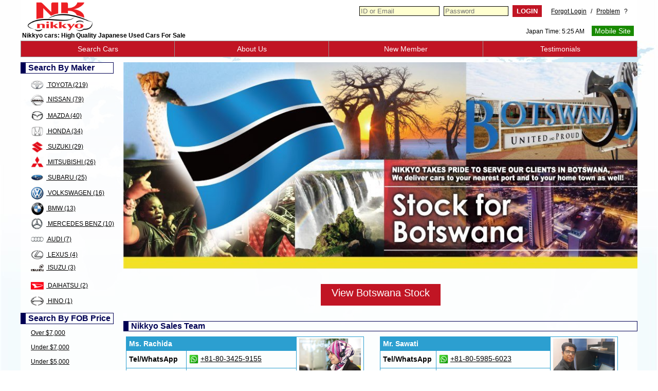

--- FILE ---
content_type: text/html
request_url: https://www.nikkyocars.com/n2014/country/Botswana.asp
body_size: 71765
content:

<!DOCTYPE html PUBLIC "-//W3C//DTD XHTML 1.0 Transitional//EN" "http://www.w3.org/TR/xhtml1/DTD/xhtml1-transitional.dtd">

<html xmlns="http://www.w3.org/1999/xhtml" lang="en">

<!-- header-->

<head>
<script type='text/javascript'>(function(i,s,o,g,r,a,m){i['GoogleAnalyticsObject']=r;i[r]=i[r]||function(){(i[r].q=i[r].q||[]).push(arguments)},i[r].l=1*new Date();a=s.createElement(o),m=s.getElementsByTagName(o)[0];a.async=1;a.src=g;m.parentNode.insertBefore(a,m)})(window,document,'script','//www.google-analytics.com/analytics.js','ga');ga('create', 'UA-7135362-1', 'auto');ga('require', 'linkid', 'linkid.js');ga('send', 'pageview');/*ga('set','uid',{{}}); // Set the user ID using signed-in user_id.*/</script>
<!-- Global site tag (gtag.js) - Google Ads: 1036597937 -->
<script async src="https://www.googletagmanager.com/gtag/js?id=AW-1036597937"></script>
<script>
  window.dataLayer = window.dataLayer || [];
  function gtag(){dataLayer.push(arguments);}
  gtag('js', new Date());

  gtag('config', 'AW-1036597937');
</script>


<script>
function gtag_report_conversion(url) {
  var callback = function () {
    if (typeof(url) != 'undefined') {
      window.location = url;
    }
  };
  gtag('event', 'conversion', {
      'send_to': 'AW-1036597937/V2w7CIj88I0BELH1pO4D',
      'event_callback': callback
  });
  return false;
}
</script>

<script>
  !function(f,b,e,v,n,t,s)
  {if(f.fbq)return;n=f.fbq=function(){n.callMethod?
  n.callMethod.apply(n,arguments):n.queue.push(arguments)};
  if(!f._fbq)f._fbq=n;n.push=n;n.loaded=!0;n.version='2.0';
  n.queue=[];t=b.createElement(e);t.async=!0;
  t.src=v;s=b.getElementsByTagName(e)[0];
  s.parentNode.insertBefore(t,s)}(window, document,'script',
  'https://connect.facebook.net/en_US/fbevents.js');
  fbq('init', '691369534707600');
  fbq('track', 'PageView');
</script>

<script src="https://www.googleoptimize.com/optimize.js?id=OPT-WK9593M"></script>

<meta http-equiv="Content-Type" content="text/html; charset=utf-8" />
<meta property="og:type" content="website">
<meta property="og:site_name" content="Nikkyo cars: High Quality Japanese Used Cars For Sale">
<meta property="og:title" content="Nikkyo cars: High Quality Japanese Used Cars For Sale">
<meta property="og:description" content="Nikkyo is a global exporter of discounted quality used Japanese cars, SUV, vans, buses, and trucks. Ship from Japan to more than 100 countries since 1995. Our diverse team of experienced staffs will guarantee a trusted and satisfying customer experience.">
<meta property="og:image" content="https://www.nikkyocars.com/img/sns/og-nikkyo-logo-384.jpg">
<meta property="og:url" content="https://www.nikkyocars.com">

<title>Nikkyo cars: High Quality Japanese Used Cars For Sale</title>

<meta name="keywords" content="Japanese used cars,used car,nikkyo,used cars for sale,Japanese vehicles,Japanese used car exorter,Japanese used car auction,online car auction,JDA,Japanese used car dealer,toyota,nissan,honda,cheap car,jda,sedans,ckd,nikkyo cars,日巨" />

<meta name="description"
content="Nikkyo is a global exporter of discounted quality used Japanese cars, SUV, vans, buses, and trucks. Ship from Japan to more than 100 countries since 1995. Our diverse team of experienced staffs will guarantee a trusted and satisfying customer experience." />


<!-- Google Translate-->
<meta name="google-translate-customization" content="2b83036ca2f8a998-0e5fc02a9586c16e-g9a4780b7677a852f-13" />

<!-- Google no translate-->
<meta name="google" content="notranslate" />

<link rel="icon" href="/img/nikkyowebicon.ico" type="image/x-icon" />
<link rel="bookmark" href="/img/nikkyowebicon.ico" type="image/x-icon" />
<link rel="shortcut icon" href="/img/nikkyowebicon.ico" type="image/x-icon" />


<link rel="dns-prefetch" href="//www.facebook.com"/>
<link rel="dns-prefetch" href="//76r45r77zc2xydeg599z.s3.amazonaws.com"/>
<link rel="dns-prefetch" href="//d332ec4p2z7utz.cloudfront.net"/>
<link rel="dns-prefetch" href="//www.google-analytics.com"/>
<link rel="dns-prefetch" href="//www.gstatic.com"/>
<link rel="alternate" media="only screen and (max-width: 640px)" href="https://www.nikkyocars.com/m/"/>
<link rel="canonical" href="https://www.nikkyocars.com/"/>

<link href="/n2014/css/common.css?v=3" rel="stylesheet" type="text/css" />


<link href="/n2014/css/search_left.css?v=1.2" rel="stylesheet" type="text/css" />


<style type="text/css">
<!--
/* ヘッダ */
#header_tbl{
	background-color:#ffffff;
	width:90%;
	min-width:1200px;
	max-width:1500px;
	height:74px;
	margin:0 auto;
}
.header_right{
	text-align:right;
	padding:5px;
}

#nikkyo_logo{
	margin:0px 10px;
	height:59px;
}

/* Google翻訳 */
#google_translate_element{
	display: inline-block;
	margin-right:30px;
}

/* LOGIN form */
#login_form{
	font-size:12px;
	display:inline;
	background-color:#ffffff;
	padding-left:3px;
}

#login_form input[type='text'], #login_form input[type='password']{
	margin-right:5px;
	background-color:#ffffd0;
	border:1px solid #000000;
}

#login_form input[type='text']{
	width:150px;
}

#login_form #password{
	width:120px;
}

/* LOGINボタン */
#login_form input[type='submit']{
	margin-right:10px;
}

/* Reveal Password */
#label_reveal{
	margin-right:5px;
	display:none;
}

/* GET PASSWORD, MAIL FORM リンク */
#login_problem{
	font-size:12px;
}

#login_problem a{
	background-color:#ffffff;
	padding:0px 5px;
}

/* 外国語 */
#foreign_link{
	margin-left:10px;
}
#foreign_link a, .orange_flat_btn{
	border-style:none;
	font-size:12px;
	background-color:#ff2b00;
	padding:3px 6px;
	margin-right:5px;
	text-decoration:none;
}
#foreign_link a:link, #foreign_link a:visited{
	color:#ffffff;
}
#foreign_link a:active, #foreign_link a:hover{
	color:#ffff00;
}
/* New Message */
span.h_new_msg{
	display:inline-block;
	background:#FF7F50;
	padding:2px 20px !important;
	margin-right:30px;
	vertical-align:middle;
	font-size:15px !important;
	font-weight:bold;
	color:#FFFFFF;
	border-radius:3px;
}

/* Mobile Siteリンク */
a#MB_site_link{
	background-color: #198a01;
	padding:2px 6px;
	text-decoration:none;
}

a#MB_site_link:link, a#MB_site_link:visited{
	color: #ffffff;
}

a#MB_site_link:active, a#MB_site_link:hover{
	color: #ffff00;
}

/* メニュー */
.myMenu{
	width:90%;
	min-width:1200px;
	max-width:1500px;
	margin:0px auto 10px;
}

.myMenu table{
	border-collapse:collapse;
	width:100%;
}

.myMenu table td{
	border:1px solid #969696;
	text-align:center;
}

/* メニュー＞マウスを乗せたとき */
.myMenu table td a{
	text-decoration:none;
	color:white;
}

.boxMenu > table{
	border:0;
}

/*sub title in box menu*/
h5.box_menu_title{
	color:black!important;
	font-weight:bold;
	font-size:14px;
	margin:5px 0 0 5px;
}

/* header > Maker */
#header_stock_maker{
	padding:0px;
	list-style-type:none;
}

#header_stock_maker li{
	height:28px;
}

#header_stock_maker img{
	vertical-align:middle;
	width:25px;
}

/* header > Shape */
img.box_menu_icon_shape{
	position:relative;
	top:2px;
	height:15px;
	width:35px;
}

/* adjust boxmenu icon size*/
img.box_menu_icon_flag{
	position:relative;
	top:4px;
	height:20px;
}


-->
</style>


<link rel="stylesheet" href="/scripts/jquery-ui-1-9-2-custom/css/humanity/jquery-ui-1.9.2.custom.css" type="text/css" />
<script type="text/javascript" src="/scripts/jquery-1.11.1.min.js"></script>
<script type="text/javascript" src="/scripts/jquery-ui-1-9-2-custom/js/jquery-ui-1.9.2.custom.js"></script>

<!-- Add fancyBox -->
<link rel="stylesheet" href="/scripts/genbox/215/source/jquery.fancybox.css?v=2.1.5" type="text/css" media="screen" />
<script type="text/javascript" src="/scripts/genbox/215/source/jquery.fancybox.pack.js?v=2.1.5"></script>
<!-- Optionally add helpers - button, thumbnail and/or media -->
<link rel="stylesheet" href="/scripts/genbox/215/source/helpers/jquery.fancybox-buttons.css?v=1.0.5" type="text/css" media="screen" />
<script type="text/javascript" src="/scripts/genbox/215/source/helpers/jquery.fancybox-buttons.js?v=1.0.5"></script>
<script type="text/javascript" src="/scripts/genbox/215/source/helpers/jquery.fancybox-media.js?v=1.0.6"></script>
<link rel="stylesheet" href="/scripts/genbox/215/source/helpers/jquery.fancybox-thumbs.css?v=1.0.7" type="text/css" media="screen" />
<script type="text/javascript" src="/scripts/genbox/215/source/helpers/jquery.fancybox-thumbs.js?v=1.0.7"></script>

<!-- mbMenu -->
<link rel="stylesheet" type="text/css" href="/scripts/jquery_mbmenu2014/css/menu_2019.css" media="screen" />
<script type="text/javascript" src="/scripts/jquery_mbmenu2014/inc/jquery.metadata.js"></script>
<script type="text/javascript" src="/scripts/jquery_mbmenu2014/inc/jquery.hoverIntent.js"></script>
<script type="text/javascript" src="/scripts/jquery_mbmenu2014/inc/mbMenu.js"></script>

<!-- Cookie -->
<script type="text/javascript" src="/scripts/utils/jquery.cookie.js"></script>

<!-- Indicator -->
<link rel="stylesheet" href="/scripts/hifive-all-1.3.3/h5.css" type="text/css" />
<script type="text/javascript" src="/scripts/hifive-all-1.3.3/h5.js"></script>

<script type="text/javascript">

$.cookie('user.stockcountry', 'United States of America', {expires: 365, path: '/'});$.cookie('user.stockport', 'BALTIMORE', {expires: 365, path: '/'});

<!--
// 携帯端末からアクセスされた場合
if (isMobile()){
	// Cookieに「携帯サイトからPCサイトのリンクをクリックした」という設定が保存されていない場合
	if ("" != "true") {
		
		// 携帯サイトへRedirect
		
		var p_murl = "/m/";
		
		p_murl = p_murl.replace(/\|/g,"&");
		
//		if(confirm(p_murl)){
			window.location.href = p_murl;	
//		}
		
	}
}

$(document).ready(function(){


	// 画面読み込み時
	$(window).load(function(){
		// メニューの設定
		$(".myMenu").set_mbMenu();
		
		// 時刻表示オブジェクトがある場合
		if ($("#header_jptime").get(0)) {
			// 現在時刻の表示
			showJpGMT_hhmm('header_jptime');
		}
		
		// サブウィンドウを初期化
		$('.popbox_hd').fancybox({
			'padding'			: 0,
			'margin'			: 0,
			'width'				: 550,
			'height'			: 520,
			'fitToView'			: false,
			'autoSize'			: false,
			'autoScale'			: false,
			'autoDimensions'	: false,
			'transitionIn'		: 'fade',
			'transitionOut'		: 'fade',
			'type'				: 'iframe',
			helpers :{
				overlay:{
					locked:false,
					closeClick: false
				}
			}
		});
		
		// menuのマウスアウト状態
		$(".myMenu table tr td").addClass("myMenu_mouseout");
		
		sessionStorage.removeItem("NK_order_code");
	});


	// ウィンドウサイズ変更時
	$(window).resize(function(){
		// メニューの設定
		$(".myMenu").set_mbMenu();
	});
	
	// Smartphone Siteリンク押下
	$("#MB_site_link").click(function(){
		// Cookieの「携帯サイトからPCサイトのリンクをクリックした」旨を削除
		$.removeCookie('user.isMB_to_PC', { path: "/"});
	});
	
	
	// Reveal Password checkbox
	$("#reveal_password").click(function () {
		if ($(this).prop("checked")) {
			// check ON → Reveal
			$("#password").attr("type", "text");
		} else {
			// check OFF → Mask
			$("#password").attr("type", "password");
		}
	});

	// LOGINボタン押下
	$("#login_form").submit(function(){
		// IDとパスワードのいずれかが入力されていない場合
		if($("#userlogin").val() == "" || $("#password").val() == "") {
			
			window.alert("Please input both NIKKYO ID and PASSWORD");
			return false;
		}

		// Indicator
		var indicator = h5.ui.indicator({
			target: document,
			message: 'processing'
		});

		indicator.show();

		// LOGINボタン無効化
		$("#login_btn").prop('disabled','disabled');

		// ログイン成功か否か
		var isLoginOK = false;

		$.ajax({
			url:'/n2014/member/account/account_backend.asp',
			type:'post',
			dataType:'html',
			async:false,
			data:($('#login_form').serialize()),
			success:function(data){
				var datastr = data;
				// ログイン成功
				if (datastr.indexOf("LOGIN_SUCCESS") != -1) {

					isLoginOK = true;

					
					// ログイン後のページへRedirect
					window.location="/n2014/country/Botswana.asp";
					
				}
			},
			error: function (data) {
			}
		});

		// ログイン失敗
		if (!isLoginOK) {
			window.alert("Login invalid.");
			// LOGINボタン有効化
			$("#login_btn").removeAttr('disabled');

			$("#label_reveal").css("display", "inline-block");

			indicator.hide();
		}
		return false;
	});
	

	//only add set stockcountry action when there is no cookie info
	if($.cookie('user.stockcountry')==undefined || $.cookie('user.stockcountry')==""){
		// 旗のクリック時
		$(".hd_flag_link").click(function(){
			// リンクのid
			var id = $(this).prop("id");
			
			// リンクのidより国名を取得
			var country = id.replace("hd_flag_", "");
			
			// 国の値をCookieに設定
			$.cookie('user.stockcountry', country, {expires: 365, path: "/"});
			
			// Cookieに設定されている通貨
			var currency = $.cookie('user.stockcurrency');
			
			// Cookieに設定されている通貨がjpy/usd以外の場合
			if (currency != "jpy" && currency != "usd") {
				// Cookieに設定する通貨
				currency = "jpy";
				
				// countryより通貨を判断
				$.ajax({
					type: 'post',
					url : '/n2014/common/toppage_backend.asp', 
					dataType:'html',
					async:false,
					data: {
						"action"  :"get_country_curr",
						"country" : country,
					},
					success: function(data){
						currency = data;
					},
					error: function(data){
						// 何もしない
					}
				});
				
				// Cookieに通貨を設定
				$.cookie('user.stockcurrency', currency, {expires: 365, path: "/"});
			}
		});
	}
	

});

// Cookieに保存されている顧客識別IDを取得する
var stock_k_id = $.cookie("user.stock_k_id")
	
// Cookieの顧客識別IDが取得できない場合は、新規に割り当てる
if( stock_k_id == null || stock_k_id == "" ){
  
	$.cookie("user.stock_k_id", "4d5856e50874815b89219f9c5b5b41ed", {expires: 365, path: "/"});
}

// 現在時刻の表示
//show GMT+9 time
function showJpGMT_hhmm(id){
	var now = new Date();
	var jptime = new Date("hh:mm");
	
	// GMT+9
	jptime.setTime(now.getTime() + (now.getTimezoneOffset() + 540) * 60 * 1000);
	
	var minutes = jptime.getMinutes();
	var hour = jptime.getHours();
	minutes = minutes<10?"0"+minutes:minutes;
	
	var ampm = "";
	if (hour >= 12) {
		hour -= 12
		ampm = "PM"
	}else{
		ampm = "AM"
	}
	
	var ret;
	ret = hour + ":" + minutes + " " + ampm;
	document.getElementById(id).innerHTML = ret;
	return ret;
}

// 現在時刻を10秒ごとに取得
setInterval("showJpGMT_hhmm('header_jptime');",10000);

// メニューの設定
$.fn.set_mbMenu = function(){
	var width = $(window).width();
	var set_menuWidth = "14%";
	if (width <= 1200) {
		set_menuWidth = 188;
	}
	// menu
	$(".myMenu").buildMenu({
		menuWidth: set_menuWidth,
		openOnRight:false,
		menuSelector: ".menuContainer",
		iconPath:"/scripts/menu2014/ico/",
		hasImages:false,
		fadeInTime:100,
		fadeOutTime:300,
		adjustLeft:2,
		minZindex:"auto",
		adjustTop:10,
		opacity:1.0,
		shadow:false,
		hoverIntent:0,
		openOnClick:false,
		closeOnMouseOut:false,
		closeAfter:2000,
		submenuHoverIntent:200
	});
}

function isMobile(){
	var isMobile = false; //initiate as false
	// device detection
	if(/(android|bb\d+|meego).+mobile|avantgo|bada\/|blackberry|blazer|compal|elaine|fennec|hiptop|iemobile|ip(hone|od)|ipad|iris|kindle|Android|Silk|lge |maemo|midp|mmp|netfront|opera m(ob|in)i|palm( os)?|phone|p(ixi|re)\/|plucker|pocket|psp|series(4|6)0|symbian|treo|up\.(browser|link)|vodafone|wap|windows (ce|phone)|xda|xiino/i.test(navigator.userAgent) 
    || /1207|6310|6590|3gso|4thp|50[1-6]i|770s|802s|a wa|abac|ac(er|oo|s\-)|ai(ko|rn)|al(av|ca|co)|amoi|an(ex|ny|yw)|aptu|ar(ch|go)|as(te|us)|attw|au(di|\-m|r |s )|avan|be(ck|ll|nq)|bi(lb|rd)|bl(ac|az)|br(e|v)w|bumb|bw\-(n|u)|c55\/|capi|ccwa|cdm\-|cell|chtm|cldc|cmd\-|co(mp|nd)|craw|da(it|ll|ng)|dbte|dc\-s|devi|dica|dmob|do(c|p)o|ds(12|\-d)|el(49|ai)|em(l2|ul)|er(ic|k0)|esl8|ez([4-7]0|os|wa|ze)|fetc|fly(\-|_)|g1 u|g560|gene|gf\-5|g\-mo|go(\.w|od)|gr(ad|un)|haie|hcit|hd\-(m|p|t)|hei\-|hi(pt|ta)|hp( i|ip)|hs\-c|ht(c(\-| |_|a|g|p|s|t)|tp)|hu(aw|tc)|i\-(20|go|ma)|i230|iac( |\-|\/)|ibro|idea|ig01|ikom|im1k|inno|ipaq|iris|ja(t|v)a|jbro|jemu|jigs|kddi|keji|kgt( |\/)|klon|kpt |kwc\-|kyo(c|k)|le(no|xi)|lg( g|\/(k|l|u)|50|54|\-[a-w])|libw|lynx|m1\-w|m3ga|m50\/|ma(te|ui|xo)|mc(01|21|ca)|m\-cr|me(rc|ri)|mi(o8|oa|ts)|mmef|mo(01|02|bi|de|do|t(\-| |o|v)|zz)|mt(50|p1|v )|mwbp|mywa|n10[0-2]|n20[2-3]|n30(0|2)|n50(0|2|5)|n7(0(0|1)|10)|ne((c|m)\-|on|tf|wf|wg|wt)|nok(6|i)|nzph|o2im|op(ti|wv)|oran|owg1|p800|pan(a|d|t)|pdxg|pg(13|\-([1-8]|c))|phil|pire|pl(ay|uc)|pn\-2|po(ck|rt|se)|prox|psio|pt\-g|qa\-a|qc(07|12|21|32|60|\-[2-7]|i\-)|qtek|r380|r600|raks|rim9|ro(ve|zo)|s55\/|sa(ge|ma|mm|ms|ny|va)|sc(01|h\-|oo|p\-)|sdk\/|se(c(\-|0|1)|47|mc|nd|ri)|sgh\-|shar|sie(\-|m)|sk\-0|sl(45|id)|sm(al|ar|b3|it|t5)|so(ft|ny)|sp(01|h\-|v\-|v )|sy(01|mb)|t2(18|50)|t6(00|10|18)|ta(gt|lk)|tcl\-|tdg\-|tel(i|m)|tim\-|t\-mo|to(pl|sh)|ts(70|m\-|m3|m5)|tx\-9|up(\.b|g1|si)|utst|v400|v750|veri|vi(rg|te)|vk(40|5[0-3]|\-v)|vm40|voda|vulc|vx(52|53|60|61|70|80|81|83|85|98)|w3c(\-| )|webc|whit|wi(g |nc|nw)|wmlb|wonu|x700|yas\-|your|zeto|zte\-/i.test(navigator.userAgent.substr(0,4))) 
	{
		isMobile = true;	
	}
	return isMobile;
}
-->
</script>
</head>
<body>


<!-- big_div tag START -->
<div id="big_div">
	
	<!-- header -->
	<table id="header_tbl">
		<tr>
			<td rowspan="2">
				<a href="/"><img src="/img/n2014/nikkyo_logo.png" title="Nikkyo Co., Ltd." alt="Nikkyo cars: High Quality Japanese Used Cars For Sale" id="nikkyo_logo" /></a>
				
				<h1 class="top_h1">Nikkyo cars: High Quality Japanese Used Cars For Sale</h1>
			</td>
			<td class="header_right">

				<!-- LOGIN -->
				<form method="post" name="login_form" id="login_form" action="">
					
					<input type="text" autocomplete="username" class="login_input" name="userlogin" id="userlogin" maxlength="100" title="ID or Email" placeholder="ID or Email"/>
					
					<input type="password" autocomplete="current-password" class="login_input" name="password" id="password" maxlength="30" title="Login Password" placeholder="Password"/>
					<label for="reveal_password" id="label_reveal"><input type="checkbox" id="reveal_password" style="vertical-align:-2px;" /> Reveal</label>
					<input type="hidden" name="action" value="login" />
					
					<input type="submit" class="red_button" id="login_btn" value="LOGIN" />
				</form>
				<span id="login_problem">
					
					<a href="/n2014/member/account/get_password.asp?lang=en" class="popbox_hd">Forgot Login</a>
					/
					<a href="/n2014/member/account/report_problem.asp?lang=en" class="popbox_hd">Problem</a>
					?
				</span>

				<span id="foreign_link">
					
				</span>
			</td>
		</tr>
		<tr>
			<td class="header_right nowrap" colspan="2">

				<!-- Google翻訳 -->
				<div id="google_translate_element"></div><script type="text/javascript">
				function googleTranslateElementInit() {
                    new google.translate.TranslateElement({ pageLanguage: 'en', includedLanguages: 'en,bn,ja,fr,ln,mn,si,sw,ta,tl,tr,ur,zh-CN,zh-TW', layout: google.translate.TranslateElement.InlineLayout.SIMPLE, autoDisplay: false}, 'google_translate_element');
				}
                </script><script type="text/javascript" src="//translate.google.com/translate_a/element.js?cb=googleTranslateElementInit"></script>

				<span id="jst_time_span">Japan Time: <span id="header_jptime"></span></span>
				<a href="/m/" id="MB_site_link">Mobile Site</a>
			</td>
		</tr>
	</table>
	
	<!-- MENU -->

	<div class="myMenu">
		<table class="rootVoices">
			<tr>
				
				<td class="rootVoice {menu: 'box_menu_stock'}" menu="box_menu" title="Search Cars">Search Cars</td>
				
				<td class="rootVoice {menu: 'box_menu_aboutus'}" menu="box_menu" title="About Us">About Us</td>
				
				<td class="rootVoice {menu: 'box_menu_member'}" menu="box_menu" title="Member Service">New Member</td>
				
				<td class="rootVoice" title="TESTIMONIALS"><a href="/n2014/testimonials/" target="_blank">Testimonials</a></td>
				
			</tr>
		</table>
	</div>
	
	<div id="box_menu_aboutus" class="mbmenu boxMenu">
		<table>
			<tr>
				<td>
					<a href="/n2014/aboutnikkyo/?lang=en" title="About Nikkyo">About Nikkyo</a>
					<a href="/n2014/contact/?lang=en" title="Contact">Contact</a>
					<a href="/n2014/aboutnikkyo/?lang=en#yard" title="Yard Facilities">Yard Facilities</a>
					<a href="/n2014/contact/?lang=en#bank" title="Bank Information">Bank Information</a>
					<a href="/n2014/aboutnikkyo/?lang=en#profile" title="Company Profile">Company Profile</a>
					<a href="/n2014/contact/?lang=en#location" title="Access">Access</a>
					<a href="/n2014/recruit/?lang=en" title="Recruit">Recruit</a>
					<a href="https://www.youtube.com/watch?v=BIKdJ_Q7T8s" target="_blank" title="YouTube">YouTube</a>
				</td>
			</tr>
		</table>
	</div>
	
	<!-- member box menu -->
	<div id="box_menu_member" class="mbmenu boxMenu">
		<table>
			<tr>
				<td>
					<a href="/n2014/newmember/?lang=en" title="New Member">New Member</a>
					<a href="/n2014/member/account/get_password.asp?lang=en" class="popbox_hd">Forgot Login</a>
					<a href="/n2014/member/account/report_problem.asp?lang=en" class="popbox_hd">Report Problem</a>
				</td>
			</tr>
		</table>
	</div>

	<div id="box_menu_stock" class="mbmenu boxMenu">
		<table>
			<tr>
				<td>
					<h5 class="box_menu_title">Inventory Type</h5>
					<a href="/n2014/stock/" title="Nikkyo Stocks">Nikkyo Stocks</a>
					
						<a href="/n2014/s_stock/" title="30,000 japanese cars to choose from.">Dealer Stocks</a>
					
					<br />
					<h5 class="box_menu_title">Search By Price</h5>
					<a href="/n2014/stock/?price_max=1000">Under $1,000</a>
					<a href="/n2014/stock/?price_max=1500">Under $1,500</a>
					<a href="/n2014/stock/?price_max=2500">Under $2,500</a>
					<a href="/n2014/stock/?price_max=3500">Under $3,500</a>
					<a href="/n2014/stock/?price_max=5000">Under $5,000</a>
					<a href="/n2014/stock/?price_max=7000">Under $7,000</a>
					<a href="/n2014/stock/?price_min=7000">Over $7,000</a>
					<div style="height:60px;margin-top:10px;"><img src="/img/n2014/icon/safe-trade-member.jpg" title="JUMVEA Safe Trade Member"></div>
				</td>
				<td>
					<h5 class="box_menu_title">Search By Make</h5>
					<ul id="header_stock_maker">
					
					<li>
						<a href="/n2014/stock/?maker=1" title="TOYOTA" >
							<img src="/img/n2014/maker/TOYOTA.png" alt="TOYOTA" />
							TOYOTA
							(219)
						</a>
					</li>
					
					<li>
						<a href="/n2014/stock/?maker=2" title="NISSAN" >
							<img src="/img/n2014/maker/NISSAN.png" alt="NISSAN" />
							NISSAN
							(79)
						</a>
					</li>
					
					<li>
						<a href="/n2014/stock/?maker=6" title="MAZDA" >
							<img src="/img/n2014/maker/MAZDA.png" alt="MAZDA" />
							MAZDA
							(40)
						</a>
					</li>
					
					<li>
						<a href="/n2014/stock/?maker=3" title="HONDA" >
							<img src="/img/n2014/maker/HONDA.png" alt="HONDA" />
							HONDA
							(34)
						</a>
					</li>
					
					<li>
						<a href="/n2014/stock/?maker=4" title="SUZUKI" >
							<img src="/img/n2014/maker/SUZUKI.png" alt="SUZUKI" />
							SUZUKI
							(29)
						</a>
					</li>
					
					<li>
						<a href="/n2014/stock/?maker=9" title="MITSUBISHI" >
							<img src="/img/n2014/maker/MITSUBISHI.png" alt="MITSUBISHI" />
							MITSUBISHI
							(26)
						</a>
					</li>
					
					<li>
						<a href="/n2014/stock/?maker=8" title="SUBARU" >
							<img src="/img/n2014/maker/SUBARU.png" alt="SUBARU" />
							SUBARU
							(25)
						</a>
					</li>
					
					<li>
						<a href="/n2014/stock/?maker=12" title="VOLKSWAGEN" >
							<img src="/img/n2014/maker/VOLKSWAGEN.png" alt="VOLKSWAGEN" />
							VOLKSWAGEN
							(16)
						</a>
					</li>
					
					<li>
						<a href="/n2014/stock/?maker=7" title="BMW" >
							<img src="/img/n2014/maker/BMW.png" alt="BMW" />
							BMW
							(13)
						</a>
					</li>
					
					<li>
						<a href="/n2014/stock/?maker=10" title="MERCEDES BENZ" >
							<img src="/img/n2014/maker/MERCEDES BENZ.png" alt="MERCEDES BENZ" />
							MERCEDES BENZ
							(10)
						</a>
					</li>
					
					<li>
						<a href="/n2014/stock/?maker=11" title="AUDI" >
							<img src="/img/n2014/maker/AUDI.png" alt="AUDI" />
							AUDI
							(7)
						</a>
					</li>
					
					<li>
						<a href="/n2014/stock/?maker=50" title="LEXUS" >
							<img src="/img/n2014/maker/LEXUS.png" alt="LEXUS" />
							LEXUS
							(4)
						</a>
					</li>
					
					<li>
						<a href="/n2014/stock/?maker=13" title="ISUZU" >
							<img src="/img/n2014/maker/ISUZU.png" alt="ISUZU" />
							ISUZU
							(3)
						</a>
					</li>
					
					<li>
						<a href="/n2014/stock/?maker=5" title="DAIHATSU" >
							<img src="/img/n2014/maker/DAIHATSU.png" alt="DAIHATSU" />
							DAIHATSU
							(2)
						</a>
					</li>
					
					<li>
						<a href="/n2014/stock/?maker=15" title="HINO" >
							<img src="/img/n2014/maker/HINO.png" alt="HINO" />
							HINO
							(1)
						</a>
					</li>
					
					</ul>
				</td>
				<td>
					<h5 class="box_menu_title">Search By Shape</h5>
					
					<a href="/n2014/stock/?shape=COUPE" title="COUPE"><img class="box_menu_icon_shape" src="/img/n2014/shape/COUPE.png" />COUPE</a>
					
					<a href="/n2014/stock/?shape=SEDAN" title="SEDAN"><img class="box_menu_icon_shape" src="/img/n2014/shape/SEDAN.png" />SEDAN</a>
					
					<a href="/n2014/stock/?shape=HATCHBACK" title="HATCHBACK"><img class="box_menu_icon_shape" src="/img/n2014/shape/HATCHBACK.png" />HATCHBACK</a>
					
					<a href="/n2014/stock/?shape=WAGON" title="WAGON"><img class="box_menu_icon_shape" src="/img/n2014/shape/WAGON.png" />WAGON</a>
					
					<a href="/n2014/stock/?shape=SUV" title="SUV"><img class="box_menu_icon_shape" src="/img/n2014/shape/SUV.png" />SUV</a>
					
					<a href="/n2014/stock/?shape=BUS" title="BUS"><img class="box_menu_icon_shape" src="/img/n2014/shape/BUS.png" />BUS</a>
					
					<a href="/n2014/stock/?shape=VAN" title="VAN"><img class="box_menu_icon_shape" src="/img/n2014/shape/VAN.png" />VAN</a>
					
					<a href="/n2014/stock/?shape=TRUCK" title="TRUCK"><img class="box_menu_icon_shape" src="/img/n2014/shape/TRUCK.png" />TRUCK</a>
					
					<a href="/n2014/stock/?shape=FORKLIFT" title="FORKLIFT"><img class="box_menu_icon_shape" src="/img/n2014/shape/FORKLIFT.png" />FORKLIFT</a>
					
					<br />
					<h5 class="box_menu_title">Search By Year</h5>
					<a href="/n2014/stock/?year_min=2021">2021 ～</a>
					<a href="/n2014/stock/?year_min=2016&year_max=2020">2016 ～ 2020</a>
					<a href="/n2014/stock/?year_min=2011&year_max=2015">2011 ～ 2015</a>
					<a href="/n2014/stock/?year_min=2006&year_max=2010">2006 ～ 2010</a>
					<a href="/n2014/stock/?year_max=2005">～ 2005</a>
				</td>
				
				<td>
					<h5 class="box_menu_title">Africa</h5>
					
	<a href="/n2014/country/Botswana.asp" title="Botswana" class="hd_flag_link" id="hd_flag_Botswana"><img class="box_menu_icon_flag" src="/img/flag_contact/Botswana.png">Botswana</a>

	<a href="/n2014/country/Burundi.asp" title="Burundi" class="hd_flag_link" id="hd_flag_Burundi"><img class="box_menu_icon_flag" src="/img/flag_contact/Burundi.png">Burundi</a>

	<a href="/n2014/country/DR_Congo.asp" title="Congo Democratic Republic" class="hd_flag_link" id="hd_flag_Congo Democratic Republic"><img class="box_menu_icon_flag" src="/img/flag_contact/Congo-Democratic-Republic.png">DR. Congo</a>

	<a href="/n2014/country/Kenya.asp" title="Kenya" class="hd_flag_link" id="hd_flag_Kenya"><img class="box_menu_icon_flag" src="/img/flag_contact/Kenya.png">Kenya</a>

	<a href="/n2014/stock/" title="Mauritius" class="hd_flag_link" id="hd_flag_Mauritius"><img class="box_menu_icon_flag" src="/img/flag_contact/Mauritius.png">Mauritius</a>

	<a href="/n2014/country/Mozambique.asp" title="Mozambique" class="hd_flag_link" id="hd_flag_Mozambique"><img class="box_menu_icon_flag" src="/img/flag_contact/Mozambique.png">Mozambique</a>

	<a href="/n2014/country/Namibia.asp" title="Namibia" class="hd_flag_link" id="hd_flag_Namibia"><img class="box_menu_icon_flag" src="/img/flag_contact/Namibia.png">Namibia</a>

	<a href="/n2014/country/Somalia.asp" title="Somalia" class="hd_flag_link" id="hd_flag_Somalia"><img class="box_menu_icon_flag" src="/img/flag_contact/Somalia.png">Somalia</a>

	<a href="/n2014/country/Tanzania.asp" title="Tanzania" class="hd_flag_link" id="hd_flag_Tanzania"><img class="box_menu_icon_flag" src="/img/flag_contact/Tanzania.png">Tanzania</a>

	<a href="/n2014/country/Uganda.asp" title="Uganda" class="hd_flag_link" id="hd_flag_Uganda"><img class="box_menu_icon_flag" src="/img/flag_contact/Uganda.png">Uganda</a>

	<a href="/n2014/country/Zambia.asp" title="Zambia" class="hd_flag_link" id="hd_flag_Zambia"><img class="box_menu_icon_flag" src="/img/flag_contact/Zambia.png">Zambia</a>

	<a href="/n2014/country/Zimbabwe.asp" title="Zimbabwe" class="hd_flag_link" id="hd_flag_Zimbabwe"><img class="box_menu_icon_flag" src="/img/flag_contact/Zimbabwe.png">Zimbabwe</a>

				</td>
				
				<td>
					
					<h5 class="box_menu_title">Others</h5>
					
	<a href="/n2014/country/Australia.asp" title="Australia" class="hd_flag_link" id="hd_flag_Australia"><img class="box_menu_icon_flag" src="/img/flag_contact/Australia.png">Australia</a>

	<a href="/n2014/country/Mongolia.asp" title="Mongolia" class="hd_flag_link" id="hd_flag_Mongolia"><img class="box_menu_icon_flag" src="/img/flag_contact/Mongolia.png">Mongolia</a>

	<a href="/n2014/country/NZ.asp" title="New Zealand" class="hd_flag_link" id="hd_flag_New Zealand"><img class="box_menu_icon_flag" src="/img/flag_contact/New-Zealand.png">New Zealand</a>

	<a href="/n2014/country/Pakistan.asp" title="Pakistan" class="hd_flag_link" id="hd_flag_Pakistan"><img class="box_menu_icon_flag" src="/img/flag_contact/Pakistan.png">Pakistan</a>

	<a href="/n2014/country/UK.asp" title="United Kingdom" class="hd_flag_link" id="hd_flag_United Kingdom"><img class="box_menu_icon_flag" src="/img/flag_contact/United-Kingdom.png">United Kingdom</a>

					<br />
					
					<h5 class="box_menu_title">How To Buy</h5>
					<a href="/n2014/howtobuy/?lang=en" title="From Stock">From Stock</a>
					
						<a href="/n2014/howtobuy/buyauction.asp?lang=en" title="From Auction">From Auction</a>
					
					<a href="/n2014/parts/?lang=en" title="Buy Parts">Buy Parts</a>
					<br />
					
					<h5 class="box_menu_title">Services</h5>
					<a href="/n2014/ckd/?lang=en" title="CKD">CKD</a>
					
					<a href="/n2014/tuning/" title="Tuning">Tuning</a>
					<a href="/n2014/warranty/sl/" title="Warranty For LKA">Warranty For LKA</a>
					
				</td>
			</tr>
		</table>
	</div>

<style type="text/css" media="all">
<!--
.one{
	position: relative;
}

#left_div{
	position: absolute;
	top:0px;
	left:0px;
	width:200px;
	height:100%;
}

#contents{
	margin:10px;
}

#country_contents{
	margin: 0 0 0 200px;
	height:100%;
	min-height:1600px;
}

#country_contents a{
	text-decoration:underline;
}

#country_top_img{
	display:block;
	margin:0px auto;
	width:1000px;
}

/* 
 タイトル+大きな画像のdiv
 タイトル+list(ul)のdiv
 */
.img_div, .list_div{
	width:1000px;
	margin:0px auto;
	clear:both;
}

/* 
 タイトル+大きな画像のdiv > 画像
 タイトル+list(ul)のdiv > ul
 */
.img_div img,
.list_div ul{
	margin:10px auto;
}

/* STOCK一覧へのリンクを囲むdiv */
.view_stock_link_div{
	text-align:center;
	margin:20px 0px;
	clear:both;
}

/* STOCK一覧へのリンク */
.view_stock_link_div a{
	display:inline-block;
	height:30px;
	text-align:center;
	font-size:20px;
	color:#ffffff;
	background-color:#c11524;
	border:solid 1px #c11524;
	padding:5px 20px;
	vertical-align:middle;
	margin:10px auto;
	text-decoration:none !important;
}

.view_stock_link_div a:link,
.view_stock_link_div a:visited{
	color:#ffffff;
}

.view_stock_link_div a:active,
.view_stock_link_div a:hover{
	text-decoration:none;
	color:#ffff00;
}

/* FAQ */
#faq{
	width:1000px;
	margin:0px auto;
}

#faq .section_title{
	margin-bottom:20px;
}

/* FAQ＞Q */
.faq_q{
	color: #b21f25;
	font-size: 20px;
	margin:5px 0px;
	font-family:Century Gothic;
}

/* FAQ＞Qの○ */
.faq_q_circle{
	display:inline-block;
	color: #ffffff !important;
	width: 30px;
	height: 30px;
	line-height: 30px;
	text-align: center;
	font-weight:bold;
	border-top-right-radius: 50%;
	border-top-left-radius: 50%;
	border-bottom-right-radius: 50%;
	border-bottom-left-radius: 50%;
	background-color: #b21f25;
	margin-right:10px;
}

.faq_q_contents{
	font-weight:bold;
	font-style:italic;
}

/* FAQ＞A */
.faq_a{
	font-size: 14px;
}

.faq_a a:link, .faq_a a:visited{
	color:#0075c1;
}

.faq_a a:active, .faq_a a:hover{
	color:#c11524;
}

/* Recommended 10 Cars */
#recommend{
	width:1000px;
	margin:15px auto;
}

#recommend .section_title{
	margin-bottom:15px;
}

.reccomend_row{
	display:table;
}

/* Recommended 10 Cars＞1台ごとの車を囲むDIV */
.unit_div{
	display:table-cell;
	vertical-align:top;
	width:20%;
	height:120px;
	text-align:left;
	font-size:14px;
	line-height:150%;
	padding-bottom:5px;
}

.unit_div img{
	width:90%;
	margin-bottom:5px;
}

.unit_yy{
	font-weight:bold;
	color:#071f90;
}
-->
</style>
<!-- lazyload -->
<script type="text/javascript" src="/scripts/jquery_lazyload2/lazyload.min.js"></script>
<script type="text/javascript">
<!--
$(document).ready(function(){
	// 画面読み込み時
	$(window).load(function(){
		// 車両をランダムに表示
		$('#recommend_span').load(
			'/n2014/country/country_backend.asp',
			{
				"action":"get_random_car",
				"lang" : "en",
				"country" : "Botswana"
			}
		);
	});
	// add lazyload to image
	$("img.lazyload").lazyload({
		effect: 'fadeIn',
		effect_speed: 300
	});
});
-->
</script>

<style type="text/css" media="all">
<!--
/* CITY DELIVERY SERVICE */
#delivery_div{
	width:1000px;
	margin:0px auto;
}

#delivery_div .section_title{
	margin-bottom:10px;
}

#delivery_div p{
	margin-bottom:10px;
}

.delivery_img_left{
	margin:0px 10px 10px 0px;
	float:left;
}

#delivery_div h2{
	clear:both;
}
-->
</style>
	<div class="one">

		<div id="left_div">
			<div id="stock">
				<div class="left_title"><span>Search By Maker</span></div>
				<ul id="stock_maker_ul">
				
				<li>
					<a href="/n2014/stock/?maker=1" title="TOYOTA" >
						<img class="lazyload" src="/img/n2014/icon/lazyload.gif" data-original="/img/n2014/maker/TOYOTA.png" data-src="/img/n2014/maker/TOYOTA.png" alt="TOYOTA" />
						TOYOTA
						(219)
					</a>
				</li>
				
				<li>
					<a href="/n2014/stock/?maker=2" title="NISSAN" >
						<img class="lazyload" src="/img/n2014/icon/lazyload.gif" data-original="/img/n2014/maker/NISSAN.png" data-src="/img/n2014/maker/NISSAN.png" alt="NISSAN" />
						NISSAN
						(79)
					</a>
				</li>
				
				<li>
					<a href="/n2014/stock/?maker=6" title="MAZDA" >
						<img class="lazyload" src="/img/n2014/icon/lazyload.gif" data-original="/img/n2014/maker/MAZDA.png" data-src="/img/n2014/maker/MAZDA.png" alt="MAZDA" />
						MAZDA
						(40)
					</a>
				</li>
				
				<li>
					<a href="/n2014/stock/?maker=3" title="HONDA" >
						<img class="lazyload" src="/img/n2014/icon/lazyload.gif" data-original="/img/n2014/maker/HONDA.png" data-src="/img/n2014/maker/HONDA.png" alt="HONDA" />
						HONDA
						(34)
					</a>
				</li>
				
				<li>
					<a href="/n2014/stock/?maker=4" title="SUZUKI" >
						<img class="lazyload" src="/img/n2014/icon/lazyload.gif" data-original="/img/n2014/maker/SUZUKI.png" data-src="/img/n2014/maker/SUZUKI.png" alt="SUZUKI" />
						SUZUKI
						(29)
					</a>
				</li>
				
				<li>
					<a href="/n2014/stock/?maker=9" title="MITSUBISHI" >
						<img class="lazyload" src="/img/n2014/icon/lazyload.gif" data-original="/img/n2014/maker/MITSUBISHI.png" data-src="/img/n2014/maker/MITSUBISHI.png" alt="MITSUBISHI" />
						MITSUBISHI
						(26)
					</a>
				</li>
				
				<li>
					<a href="/n2014/stock/?maker=8" title="SUBARU" >
						<img class="lazyload" src="/img/n2014/icon/lazyload.gif" data-original="/img/n2014/maker/SUBARU.png" data-src="/img/n2014/maker/SUBARU.png" alt="SUBARU" />
						SUBARU
						(25)
					</a>
				</li>
				
				<li>
					<a href="/n2014/stock/?maker=12" title="VOLKSWAGEN" >
						<img class="lazyload" src="/img/n2014/icon/lazyload.gif" data-original="/img/n2014/maker/VOLKSWAGEN.png" data-src="/img/n2014/maker/VOLKSWAGEN.png" alt="VOLKSWAGEN" />
						VOLKSWAGEN
						(16)
					</a>
				</li>
				
				<li>
					<a href="/n2014/stock/?maker=7" title="BMW" >
						<img class="lazyload" src="/img/n2014/icon/lazyload.gif" data-original="/img/n2014/maker/BMW.png" data-src="/img/n2014/maker/BMW.png" alt="BMW" />
						BMW
						(13)
					</a>
				</li>
				
				<li>
					<a href="/n2014/stock/?maker=10" title="MERCEDES BENZ" >
						<img class="lazyload" src="/img/n2014/icon/lazyload.gif" data-original="/img/n2014/maker/MERCEDES BENZ.png" data-src="/img/n2014/maker/MERCEDES BENZ.png" alt="MERCEDES BENZ" />
						MERCEDES BENZ
						(10)
					</a>
				</li>
				
				<li>
					<a href="/n2014/stock/?maker=11" title="AUDI" >
						<img class="lazyload" src="/img/n2014/icon/lazyload.gif" data-original="/img/n2014/maker/AUDI.png" data-src="/img/n2014/maker/AUDI.png" alt="AUDI" />
						AUDI
						(7)
					</a>
				</li>
				
				<li>
					<a href="/n2014/stock/?maker=50" title="LEXUS" >
						<img class="lazyload" src="/img/n2014/icon/lazyload.gif" data-original="/img/n2014/maker/LEXUS.png" data-src="/img/n2014/maker/LEXUS.png" alt="LEXUS" />
						LEXUS
						(4)
					</a>
				</li>
				
				<li>
					<a href="/n2014/stock/?maker=13" title="ISUZU" >
						<img class="lazyload" src="/img/n2014/icon/lazyload.gif" data-original="/img/n2014/maker/ISUZU.png" data-src="/img/n2014/maker/ISUZU.png" alt="ISUZU" />
						ISUZU
						(3)
					</a>
				</li>
				
				<li>
					<a href="/n2014/stock/?maker=5" title="DAIHATSU" >
						<img class="lazyload" src="/img/n2014/icon/lazyload.gif" data-original="/img/n2014/maker/DAIHATSU.png" data-src="/img/n2014/maker/DAIHATSU.png" alt="DAIHATSU" />
						DAIHATSU
						(2)
					</a>
				</li>
				
				<li>
					<a href="/n2014/stock/?maker=15" title="HINO" >
						<img class="lazyload" src="/img/n2014/icon/lazyload.gif" data-original="/img/n2014/maker/HINO.png" data-src="/img/n2014/maker/HINO.png" alt="HINO" />
						HINO
						(1)
					</a>
				</li>
				
				</ul>
				<div class="left_title"><span>Search By FOB Price</span></div>
				<ul id="stock_price">
					<li><a href="/n2014/stock/?price_min=7000">Over $7,000</a></li>
					<li><a href="/n2014/stock/?price_max=7000">Under $7,000</a></li>
					<li><a href="/n2014/stock/?price_max=5000">Under $5,000</a></li>
					<li><a href="/n2014/stock/?price_max=3500">Under $3,500</a></li>
					<li><a href="/n2014/stock/?price_max=2500">Under $2,500</a></li>
					<li><a href="/n2014/stock/?price_max=1500">Under $1,500</a></li>
					<li><a href="/n2014/stock/?price_max=1000">Under $1,000</a></li>
				</ul>
				<div class="left_title"><span>Search By Shape</span></div>
				<ul id="stock_shape">
					
					<li><a href="/n2014/stock/?shape=COUPE" title="COUPE"><img class="lazyload" src="/img/n2014/icon/lazyload.gif" data-original="/img/n2014/shape/COUPE.png" data-src="/img/n2014/shape/COUPE.png" alt="COUPE" />COUPE</a></li>
					
					<li><a href="/n2014/stock/?shape=SEDAN" title="SEDAN"><img class="lazyload" src="/img/n2014/icon/lazyload.gif" data-original="/img/n2014/shape/SEDAN.png" data-src="/img/n2014/shape/SEDAN.png" alt="SEDAN" />SEDAN</a></li>
					
					<li><a href="/n2014/stock/?shape=HATCHBACK" title="HATCHBACK"><img class="lazyload" src="/img/n2014/icon/lazyload.gif" data-original="/img/n2014/shape/HATCHBACK.png" data-src="/img/n2014/shape/HATCHBACK.png" alt="HATCHBACK" />HATCHBACK</a></li>
					
					<li><a href="/n2014/stock/?shape=WAGON" title="WAGON"><img class="lazyload" src="/img/n2014/icon/lazyload.gif" data-original="/img/n2014/shape/WAGON.png" data-src="/img/n2014/shape/WAGON.png" alt="WAGON" />WAGON</a></li>
					
					<li><a href="/n2014/stock/?shape=SUV" title="SUV"><img class="lazyload" src="/img/n2014/icon/lazyload.gif" data-original="/img/n2014/shape/SUV.png" data-src="/img/n2014/shape/SUV.png" alt="SUV" />SUV</a></li>
					
					<li><a href="/n2014/stock/?shape=BUS" title="BUS"><img class="lazyload" src="/img/n2014/icon/lazyload.gif" data-original="/img/n2014/shape/BUS.png" data-src="/img/n2014/shape/BUS.png" alt="BUS" />BUS</a></li>
					
					<li><a href="/n2014/stock/?shape=VAN" title="VAN"><img class="lazyload" src="/img/n2014/icon/lazyload.gif" data-original="/img/n2014/shape/VAN.png" data-src="/img/n2014/shape/VAN.png" alt="VAN" />VAN</a></li>
					
					<li><a href="/n2014/stock/?shape=TRUCK" title="TRUCK"><img class="lazyload" src="/img/n2014/icon/lazyload.gif" data-original="/img/n2014/shape/TRUCK.png" data-src="/img/n2014/shape/TRUCK.png" alt="TRUCK" />TRUCK</a></li>
					
					<li><a href="/n2014/stock/?shape=FORKLIFT" title="FORKLIFT"><img class="lazyload" src="/img/n2014/icon/lazyload.gif" data-original="/img/n2014/shape/FORKLIFT.png" data-src="/img/n2014/shape/FORKLIFT.png" alt="FORKLIFT" />FORKLIFT</a></li>
					
				</ul>
				<div class="left_title"><span>Search By Year</span></div>
				<ul id="stock_year">
					<li><a href="/n2014/stock/?year_min=2021">2021 ～</a></li>
					<li><a href="/n2014/stock/?year_min=2016&year_max=2020">2016 ～ 2020</a></li>
					<li><a href="/n2014/stock/?year_min=2011&year_max=2015">2011 ～ 2015</a></li>
					<li><a href="/n2014/stock/?year_min=2006&year_max=2010">2006 ～ 2010</a></li>
					<li><a href="/n2014/stock/?year_max=2005">～ 2005</a></li>
				</ul>
			</div>

		</div>

		<div id="country_contents">
			<a href="/n2014/stock/">
				<img src="/img/n2014/country/Botswana/Botswana_top.jpg" id="country_top_img" alt="Botswana" />
			</a>
			<div id="recommend">
				<div id="recommend_span"></div>
			</div>
			
			<div class="view_stock_link_div">
				<a href="/n2014/stock/">View Botswana Stock</a>
			</div>

<style type="text/css" media="all">
<!--
.contact_div{
	width:1000px;
	margin:0px auto;
}

.contact_tbl{
	
	display:inline-block;
	margin:10px 5px;
	
	vertical-align: top;
	border-collapse:collapse;
	width:480px;
}

.contact_tbl th,
.contact_tbl td{
	border:1px solid #2c9fd0;
	padding:3px 5px;
}

.contact_tbl th{
	text-align:left;
}

.contact_tbl td{
	vertical-align:middle;
}

/* contact＞1行目 */
.contact_tbl tr:first-child > th{
	background-color:#2c9fd0;
	color:#ffffff;
	width:320px;
	height:20px;
}

/* contact＞Photo */
.contact_photo{
	width:120px;
}

/* contact＞Tel / Email img */
.contact_tel_email img{
	width:18px;
	height:18px;
	vertical-align:middle;
}
-->
</style>
<div class="contact_div">
	<div class="section_title">Nikkyo Sales Team</div>

		<table class="contact_tbl">
			<tr>
				<th colspan="2">Ms. Rachida</th>
				
				<td rowspan="5"><img src="/img/n2014/country/sales/RACHIDA.jpg" class="contact_photo" /></td>
				
			</tr>
			<tr>
				<th>Tel/WhatsApp</th>
				<td class="contact_tel_email">
					<img src="/img/n2014/stock/whatsapp.gif" alt="WhatsApp" />
					<a href="tel:81-80-3425-9155">+81-80-3425-9155</a>
				</td>
			</tr>
			<tr>
				<th>Email</th>
				<td class="contact_tel_email">
					<img src="/img/n2014/stock/email.png" alt="Email" />
					<a href="mailto:rachida@nikkyocars.com">rachida@nikkyocars.com</a>
				</td>
			</tr>
			<tr>
				<th>Language</th>
				<td>English, Japanese,French</td>
			</tr>
		</table>

		<table class="contact_tbl">
			<tr>
				<th colspan="2">Mr. Sawati</th>
				
				<td rowspan="5"><img src="/img/n2014/country/sales/SAWATI.jpg" class="contact_photo" /></td>
				
			</tr>
			<tr>
				<th>Tel/WhatsApp</th>
				<td class="contact_tel_email">
					<img src="/img/n2014/stock/whatsapp.gif" alt="WhatsApp" />
					<a href="tel:81-80-5985-6023">+81-80-5985-6023</a>
				</td>
			</tr>
			<tr>
				<th>Email</th>
				<td class="contact_tel_email">
					<img src="/img/n2014/stock/email.png" alt="Email" />
					<a href="mailto:la_fahad_s@nikkyocars.com">la_fahad_s@nikkyocars.com</a>
				</td>
			</tr>
			<tr>
				<th>Language</th>
				<td>English</td>
			</tr>
		</table>

</div>

<style type="text/css" media="all">
<!--
/* IMPORTANT NOTICE */
#pay_notice_tbl{
	width:1000px;
	margin:10px auto 15px;
	border-collapse:collapse;
}

#pay_notice_tbl >  caption{
	background-color:#FF0000;
	color:#FFFFFF;
	padding:5px;
	font-weight:bold;
}

#pay_notice_tbl > tbody > tr > td{
	border:solid 1px #FF0000;
	padding:10px;
}

#bank_link{
	margin-left:34px;
	font-weight:bold;
}


-->
</style>
					<table id="pay_notice_tbl">
						<caption class="align_center">IMPORTANT NOTICE</caption>
						<tr>
							<td>
								<ul>
									<li>All exact payment for all deals must be transferred & paid directly to Nikkyo Account in Japan.</li>
									<li>Nikkyo will not be responsible if the fund was not directly transferred to Nikkyo Account in Japan and in the case it is missing or any trouble/ incident occurred.</li>
									
								</ul>
								
								<a href="/n2014/contact/?lang=en#bank" id="bank_link">Bank Information</a>
								
							</td>
						</tr>
					</table>

<style type="text/css" media="all">
<!--
/* Local Office / Agent */
.agent_div{
	width:1000px;
	margin:0px auto;
	clear:both;
}

/* Agent table */
.agent_tbl{
	width:980px;
	margin:0px auto;
}

/* Agent＞連絡先 */
.td_agent_contact,
.td_agent_contact_full{
	line-height:24px;
	vertical-align:top;
	padding-top:10px;
}

/* Agent＞連絡先 (写真/地図：有) */
.td_agent_contact{
	width:680px;
}

/* Agent＞連絡先 (写真/地図：無) */
.td_agent_contact_full{
	width:1000px;
}

/* Agent＞代理店名 */
.agent_name{
	font-weight:bold;
	color:#DB3B36;
	font-size:20px;
}

/* Agent＞項目名 */
.agent_itemName{
	font-weight:bold;
}

/* Agent＞Tel, Email*/
.agent_tel_email{
	white-space:nowrap;
	padding-left:15px;
}

/* Agent＞写真 */
.td_agent_photo{
	width:320px;
	padding:10px 20px;
}

.td_agent_photo img{
	width:300px;
}

/* Agent＞地図 */
.td_agent_maps{
	padding:5px;
}

.agent_div .google_maps{
	display:inline-block;
	width:350px;
	height:250px;
	border:none;
}
-->
</style>

			<div class="agent_div">
				<div class="section_title">Nikkyo Botswana Agent</div>
				<table class="agent_tbl" rules="rows">

					<tr>
						<td class="td_agent_contact" colspan="1">
							<div class="agent_name">MULTILAYER FREIGHT - <span class='text-nowrap'>DURBAN - Clearing</span></div>
							
							<div>
								<span class="agent_itemName">Staff:</span>
								Mr. Washington
							</div>
							
							<div>
								<span class="agent_itemName">Address:</span>
								3 Fernleigh Drive, Kloof Durban, 4001, South Africa
							</div>
							
							<div class="agent_itemName">Tel:</div>
							<div class='agent_tel_email'>27-72-442-3494</div><div class='agent_tel_email'>27-31-702-4922</div>
							<div class="agent_itemName">Fax:</div>
							<div class="agent_tel_email">27-86-759-4335</div>
							
							<div class="agent_itemName">Email:</div>
							
							<div class="agent_tel_email">
								<a href="mailto:washington@multi-layer.co.za">washington@multi-layer.co.za</a>
							</div>
							
						</td>
						
						<td class="td_agent_photo">
							<img src="/img/n2014/country/agent/44.jpg" />
						</td>
						
					</tr>

				</table>
			</div>

			
			<div id="delivery_div">
				<div class="section_title">City Delivery Service</div>
				<div>
					<img src="/img/n2014/country/Botswana/delivery_Durban.jpg" class="delivery_img_left" />
					
					<h2>Gaborone</h2>
					<img src="/img/n2014/country/Botswana/delivery_city_Gaborone.jpg?v=2" class="delivery_img_left" />
					<p>
						We are pleased to serve our clients from Botswana with direct deliveries to Gaborone City.<br />
						Our Nominated Agents will bring your vehicle up to your city.
					</p>
					
					<h2>Delivery via Durban</h2>
					<img src="/img/n2014/country/Botswana/delivery_port.jpg" class="delivery_img_left" />
					<p>
						We have direct shipment to Durban port, Our Nominated agents in Durban will get the vehicle cleared and pass it to you / your agents, OR land Transported to Gaborone.<br />
						No Hassel, No Trouble!
					</p>
					
					<h2>Gaborone Delivery Service</h2>
					<img src="/img/n2014/country/Botswana/delivery_cars.jpg" class="delivery_img_left" />
					<p>
						Direct Shipment to Durban port and then Car Careered all the way to Gaborone city. 100% Safe Delivery Guaranteed. Our agents have their own Trucks and Drivers to ensure Safety.<br />
						We serve you at our BEST!
					</p>
					
					<h2>Gaborone Container Terminal</h2>
					<img src="/img/n2014/country/Botswana/delivery_container.jpg" class="delivery_img_left" />
					<p>
						We have direct container shipment to Gabcon Gaborone, Our nominated agents in Gaborone will get the vehicle cleared and pass it to you. No hassle, No Trouble.
					</p>
				</div>
			</div>
			
			<div class="img_div">
				<div class="section_title">How long does it take to get my car?</div>
				<img src="/img/n2014/country/Africa_howlong.jpg" />
			</div>
			
			<div class="list_div">
				<div class="section_title">Import vehicle to Botswana with our easy steps to serve you</div>
				<ul>
					<li>Client Pays For the vehicle</li>
					<li>Commercial/sales(Proforma) invoice is issued upon payment receipt.</li>
					<li>Customer is sent with shipment booking confirming date of departure and approx. date of arrival.</li>
					<li>Car is Shipped.</li>
					<li>Transit time of 34 days approx. to Durban port from Japan.</li>
					<li>Documents are couriered out via DHL. A copy of documents is scanned and emailed with the tracking number.</li>
					<li>Vehicle arrives at Durban and our agent assists in clearance and transport.Vehicle arrives at Durban and our agent assists in clearance and transport.</li>
				</ul>
			</div>
			
			<div class="list_div">
				<div class="section_title">Why choose us?</div>
				<ul>
					<li>
						<span class="weight_bold">Fast, Safe Delivery</span><br />
						We clear your vehicle at the port and deliver it to you as quickly as possible via car carrier truck!
					</li>
					<li>
						<span class="weight_bold">Save Money / Time</span><br />
						You need to send money directly to the agent in Durban to avoid extra charges. By using City Delivery Service, you will also save time.
					</li>
					<li>
						<span class="weight_bold">Enthusiast Sales Staff</span><br />
						Our dedicated sales team is always available, EMAIL / CALL / WHATSAPP us to get assisted almost immediately.
					</li>
					<li>
						<span class="weight_bold">Hassle-Free</span><br />
						Our dedicated agent’s networks in Africa ensures direct and safe delivery. We go recourse on all our deliveries and ensure Scratch-Free, Hassel-Free delivery to you Port/City.
					</li>
				</ul>
			</div>
			
			<div id="faq">
				<div class="section_title">Frequently Asked Questions</div>

				<div class="faq_q"><span class="faq_q_circle">Q</span><span class="faq_q_contents">How much is this vehicle in Botswanan Pula (BWP) or Rands (ZAR) ?</span></div>
				<div class="faq_a">We are dealing in American dollars (USD) or Japanese yen (JPY). For an accurate value, please refer to your closest Bank to get the most updated Exchanging Rates.</div>

				<div class="faq_q"><span class="faq_q_circle">Q</span><span class="faq_q_contents">The prices given to me include Duty / Custom/ VAT Costs? What is included?</span></div>
				<div class="faq_a">Duty, VAT and Clearing Charge in your country is not included in the given price. It must be paid by you or via an agent of your choice at the border of your country. Price quoted is CIF or cost insurance and freight till your desired port.</div>

				<div class="faq_q"><span class="faq_q_circle">Q</span><span class="faq_q_contents">How will I know if my car has arrived Durban and when it is reaching Gaborone City?</span></div>
				<div class="faq_a">Our custom agents in Durban will email and call you with the progress of your vehicle, they will advise you on arrival date and the date they will truck the vehicle. Truck Fleet Number, driver name will be provided with estimated time of arrival and location of our custom agents at Gaborone City.</div>

				<div class="faq_q"><span class="faq_q_circle">Q</span><span class="faq_q_contents">Where will I get my car in Gaborone? Who do I have to contact to collect my vehicle?</span></div>
				<div class="faq_a">We are dedicated to serve you! Kindly, find our Gaborone City nominated agent details below. They will deliver the vehicle to you and will be in touch with you once your vehicle gets trucked from Durban to Gaborone. In fact, they will contact you once the vehicle is loaded on the carrier from Durban, but feel free to contact them any time.</div>

				<div class="faq_q"><span class="faq_q_circle">Q</span><span class="faq_q_contents">I am new to import! How can I get my vehicle registered, can you help?</span></div>
				<div class="faq_a">Our nominated agent in Gaborone, As mentioned below are clearing vehicles for more than a decade and are having vast knowledge of all processes included in vehicle registration and clearance. Please call / email / WhatsApp them for a non-obligatory quote and they will assist you at their best.</div>

			</div>
			

<style type="text/css" media="all">
<!--
/* Customer Reviews */
#reviews{
	width:1000px;
	margin:10px auto 10px;
}

/* Customer Reviews一覧 */
#reviews_list{
	margin:0px auto;
}

/* 各UNIT */
.reviews_unit{
	width:300px;
	margin:10px 5px 10px;
	border:1px solid #999999;
}

/* 写真 */
.reviews_photo{
	width:300px;
	margin:0px;
}

.reviews_detail{
	margin:10px 10px 5px 10px;
}

.reviews_name,
.reviews_date{
	width:140px;
	margin-top:0px;
	margin-bottom:10px;
	display:inline-block;
	font-weight:bold;
}

.reviews_name{
	text-align:left;
	float:left;
	margin-left:10px;
	margin-right:0px;
}

.reviews_date{
	text-align:right;
	margin-right:10px;
	margin-left:0px;
}

#reviews_footer{
	clear:both;
}
-->
</style>
<script type="text/javascript" src="/scripts/jquery_masonry/4_1_1/masonry.pkgd.min.js"></script>
<script type="text/javascript">
<!--
$(document).ready(function(){
	$(window).load(function(){
		$('#reviews_list').masonry({
			itemSelector: '.reviews_unit',
			isAnimated : true,
			isFitWidth: true
		});
	});
});
-->
</script>
			<div id="reviews">
				<div class="section_title">Customer Reviews</div>
				<div id="reviews_list">

					<div class="reviews_unit">
						
						<img class="reviews_photo" src="https://76r45r77zc2xydeg599z.s3-ap-northeast-1.amazonaws.com/webresource/testimonials/Botswana/8c3017732bcedf54.jpg" />
						
						<div class="reviews_detail">Hello NIKKYO CARS, i received the vehicle and it's in good condition and looking forward for do business with you again in future.</div>
						<div class="reviews_name">P PEFFO</div>
						<div class="reviews_date">Dec 19, 2019</div>
					</div>

				</div>
			</div>
			<div id="reviews_footer"></div>

			<div class="view_stock_link_div">
				<a href="/n2014/stock/">View Botswana Stock</a>
			</div>

		</div>
	</div>
	
<!-- footer-->

</div>
<!-- big_div tag END -->
	<div id="footer">
		<div class="inline_footer">
        <div class="infooter_menu_column" style="width:300px;">
        	<span><img src="/img/n2014/nikkyo_logo_white.png" title="Nikkyo Co., Ltd." alt="Nikkyo Co., Ltd." id="footer_nikkyo_logo"></span>
            <div style="margin:10px 0 10px 20px;">
                <p id="footer_company_name">Nikkyo Co., Ltd.</p>
                <span id="footer_headquarters">Tokyo Headquarters</span>
                <br/><br/>
                <p>NIKKYO Building,<br/> 2-65-3 Ikebukuro, Toshima-Ku,<br/> Tokyo, Japan<br/>
                   TEL: <a href="tel:81-3-5960-0270">+81-3-5960-0270</a><br/>
                   FAX: +81-3-5960-0271<br/>
                </p>
            </div>
        </div>
        
        <div class="infooter_menu_column">
        	<h2>Search By Make</h2>
        	<ul style="text-transform:uppercase;">
				
				<li>
					<a href="/n2014/stock/?maker=1" title="TOYOTA" >
						TOYOTA
						(219)
					</a>
				</li>
				
				<li>
					<a href="/n2014/stock/?maker=2" title="NISSAN" >
						NISSAN
						(79)
					</a>
				</li>
				
				<li>
					<a href="/n2014/stock/?maker=6" title="MAZDA" >
						MAZDA
						(40)
					</a>
				</li>
				
				<li>
					<a href="/n2014/stock/?maker=3" title="HONDA" >
						HONDA
						(34)
					</a>
				</li>
				
				<li>
					<a href="/n2014/stock/?maker=4" title="SUZUKI" >
						SUZUKI
						(29)
					</a>
				</li>
				
				<li>
					<a href="/n2014/stock/?maker=9" title="MITSUBISHI" >
						MITSUBISHI
						(26)
					</a>
				</li>
				
				<li>
					<a href="/n2014/stock/?maker=8" title="SUBARU" >
						SUBARU
						(25)
					</a>
				</li>
				
				<li>
					<a href="/n2014/stock/?maker=12" title="VOLKSWAGEN" >
						VOLKSWAGEN
						(16)
					</a>
				</li>
				
				<li>
					<a href="/n2014/stock/?maker=7" title="BMW" >
						BMW
						(13)
					</a>
				</li>
				
				<li>
					<a href="/n2014/stock/?maker=10" title="MERCEDES BENZ" >
						MERCEDES BENZ
						(10)
					</a>
				</li>
				
				<li>
					<a href="/n2014/stock/?maker=11" title="AUDI" >
						AUDI
						(7)
					</a>
				</li>
				
				<li>
					<a href="/n2014/stock/?maker=50" title="LEXUS" >
						LEXUS
						(4)
					</a>
				</li>
				
				<li>
					<a href="/n2014/stock/?maker=13" title="ISUZU" >
						ISUZU
						(3)
					</a>
				</li>
				
				<li>
					<a href="/n2014/stock/?maker=5" title="DAIHATSU" >
						DAIHATSU
						(2)
					</a>
				</li>
				
				<li>
					<a href="/n2014/stock/?maker=15" title="HINO" >
						HINO
						(1)
					</a>
				</li>
				
            </ul>
        </div>
        <div class="infooter_menu_column">
        	<h2>Search By Year</h2>
        	<ul>
				<li><a href="/n2014/stock/?year_min=2021">2021 ～</a></li>
				<li><a href="/n2014/stock/?year_min=2016&year_max=2020">2016 ～ 2020</a></li>
				<li><a href="/n2014/stock/?year_min=2011&year_max=2015">2011 ～ 2015</a></li>
				<li><a href="/n2014/stock/?year_min=2006&year_max=2010">2006 ～ 2010</a></li>
				<li><a href="/n2014/stock/?year_max=2005">～ 2005</a></li>
            </ul>
            
            <br/>
            <br/>
            <h2>Search By Shape</h2>
            <ul>
				<li><a href="/n2014/stock/?shape=COUPE" title="COUPE">COUPE</a></li>
				<li><a href="/n2014/stock/?shape=SEDAN" title="SEDAN">SEDAN</a></li>
				<li><a href="/n2014/stock/?shape=HATCHBACK" title="HATCHBACK">HATCHBACK</a></li>
				<li><a href="/n2014/stock/?shape=WAGON" title="WAGON">WAGON</a></li>
				<li><a href="/n2014/stock/?shape=SUV" title="SUV">SUV</a></li>
				<li><a href="/n2014/stock/?shape=BUS" title="BUS">BUS</a></li>
				<li><a href="/n2014/stock/?shape=VAN" title="VAN">VAN</a></li>
				<li><a href="/n2014/stock/?shape=TRUCK" title="TRUCK">TRUCK</a></li>
				<li><a href="/n2014/stock/?shape=FORKLIFT" title="FORKLIFT">FORKLIFT</a></li>
            </ul>       
        
            
            
        </div>

        <div class="infooter_menu_column">
        	<h2>Search By Price</h2>
            <ul>
				<li><a href="/n2014/stock/?price_min=7000">Over $7,000</a></li>
				<li><a href="/n2014/stock/?price_max=7000">Under $7,000</a></li>
				<li><a href="/n2014/stock/?price_max=5000">Under $5,000</a></li>
				<li><a href="/n2014/stock/?price_max=3500">Under $3,500</a></li>
				<li><a href="/n2014/stock/?price_max=2500">Under $2,500</a></li>
				<li><a href="/n2014/stock/?price_max=1500">Under $1,500</a></li>
				<li><a href="/n2014/stock/?price_max=1000">Under $1,000</a></li>
            </ul>
            
            <br/>
            <h2>Language</h2>
            <ul id="footer_language">
            	<li><a href=""><img src="/img/flag_contact/United-Kingdom.png" />English</a></li>
                <li><a href=""><img src="/img/flag_contact/Spain.png" />Español</a></li>
            	<li><a href=""><img src="/img/flag_contact/Russia.png" />Русский</a></li>
            	<li><a href=""><img src="/img/flag_contact/France.png" />Le français</a></li>
            	<li><a href=""><img src="/img/flag_contact/Portugal.png" />Português</a></li>
            </ul>               
               
        
        </div>            
        
        
        <div class="infooter_menu_column">
			<h2>About Nikkyo</h2>
            <ul>
            	<li><a href="/n2014/contact/?lang=en">Contact</a></li>
                <li><a href="/n2014/aboutnikkyo/?lang=en#yard">Yard Facilities</a></li>
               	<li><a href="/n2014/contact/?lang=en#bank">Bank Information</a></li>
                <li><a href="/n2014/aboutnikkyo/?lang=en#profile">Company Profile</a></li>
                <li><a href="/n2014/contact/?lang=en#location">Access</a></li>
                <li><a href="/n2014/recruit/?lang=en">Recruit</a></li>
            </ul>
            
            <br/>
            <h2>How To Buy</h2>
            <ul>
            	<li><a href="/n2014/howtobuy/?lang=en">From Stock</a></li>

                <li><a href="/n2014/howtobuy/buyauction.asp?lang=en">From Auction</a></li>

                <li><a href="/n2014/parts/?lang=en">Buy Parts</a></li>
            </ul>
			<br />
			<h2>SNS</h2>
			<ul>
				<li><a href="https://www.youtube.com/watch?v=BIKdJ_Q7T8s" target="_blank" title="YouTube">YouTube</a></li>
				<li><a href="https://blog.nikkyocars.com" target="_blank" title="Nikkyo blog">Nikkyo blog</a></li>
				<li><a href="https://www.facebook.com/nikkyocars" target="_blank" title="Facebook">Facebook</a></li>
			</ul>
            
        </div>    
            
            
            
        </div>
        

        
	</div>
    
    
    
    

	<div id="copyright">
    	<div class="inner_div">
            <div class="left">
                &copy;Copyright 1995-2026 NIKKYO CO., LTD. All rights reserved.  
            </div>
			
            <div class="right">
               <a href="/n2014/newmember/agreement/agreement.asp?lang=en" target="_blank" >TERMS OF TRADE</a> (<a href="/n2014/newmember/agreement/agreement_EN.PDF" target="_blank">PDF</a>)
               |
				<a href="/n2014/newmember/agreement/privacy_policy.pdf" target="_blank">PRIVACY POLICY</a>
            </div>
        </div>
	</div>


    <!-- chat-->
	<style>


.habla_window_div_position {
bottom:10px;
position: fixed;
right:10px;
}
.habla_window_div_position_inline {
}
.habla_window_div_position_floating {
bottom:10px;
position: fixed;
right:10px;
}
.habla_window_div_position_floating_ie {
bottom:10px;
position:absolute;
right:10px;
}
.habla_window_div_base {
border:0 none !important;
font-family:verdana,arial,helvetica;
font-style:inherit;
font-weight:inherit ;
line-height:1;
margin:0 !important;
outline-color:-moz-use-text-color;
outline-style:none !important;
outline-width:0;
padding:0 !important;
text-align:left;
vertical-align:baseline;
z-index:99999 !important;
}
.habla_panel_border {
-moz-border-radius-bottomleft:5px;
-moz-border-radius-bottomright:5px;
-moz-border-radius-topleft:5px;
-moz-border-radius-topright:5px;
background:#FFFFFF none repeat scroll 0 0;
border:1px solid black;
font-family:verdana,arial,helvetica;
font-size:14px;
width:250px;
}
.habla_button_a_highlighted {
background-color:#666666 ;
color:#FFFFFF;
}
.habla_button_a_hover {
background-color:#666666 ;
color:#FFFFFF;
}
a.habla_button_a_hover:hover {
    font-size:14px;   
}
.habla_button_a_normal {
background-color:#333333 ;
color:#FFFFFF;
}
.habla_button {
float:right;
font-weight:bold;
margin-left:3px;
padding:0 6px 2px;
text-decoration:none !important;
}
.habla_conversation_message_off {
margin:0 !important;
padding:3px 3px 3px 23px;
}
.habla_conversation_message_on {
margin:0;
padding:5px;
}
.habla_conversation_p_item {
background:transparent none repeat scroll 0 0;
color:#000000;
margin:0;
padding:0;
text-indent:-20px;
}
.habla_conversation_person1 {
color:#FF0000;
padding-right:5px;
}
.habla_conversation_person2 {
color:#0000FF;
padding-right:5px;
}
.habla_conversation_text_span {
color:#000000;
}
.habla_topbar_div_highlighted {
background:red none repeat scroll 0 0;
color:#00FFFF;
padding:4px;
}
.habla_topbar_div_normal {
background:#333333 none repeat scroll 0 0;
color:#FFFFFF;
padding:4px;
}
.habla_topbar_clickable {
cursor:pointer;
}
.habla_oplink_a_hover {
color:#FFFFFF;
font-weight:normal;
text-decoration:underline;
}
a.habla_oplink_a_hover:hover {
    font-size:14px;  
}
.habla_oplink_a_normal {
color:#FFFFFF;
font-weight:normal;
text-decoration:none;
}
.clear_style {
clear:both;
}
.habla_offline_message_div {
border-bottom:1px dotted #CCCCCC;
line-height:1.5em;
margin:0;
padding:3px;
}
.habla_conversation_div {
background:transparent none repeat scroll 0 0;
border-bottom:1px dotted #CCCCCC;
height:155px;
line-height:1.5em;
overflow:auto;
color: black;
padding:3px 3px 3px 7px !important;
}
.habla_pre_chat_div {
background:transparent none repeat scroll 0 0;
border-bottom:1px dotted #CCCCCC;
height:155px;
line-height:1.5em;
overflow:auto;
color: #000000;
padding:3px 3px 3px 3px;  
}
.habla_offline_message_sent_div {
background:transparent none repeat scroll 0 0;
border-bottom:1px dotted #CCCCCC;
height:155px;
line-height:1.5em;
overflow:auto !important;
padding:3px !important;
}
.habla_chatform_form {
margin:0 !important;
padding:0 !important;
}
.habla_input_div {
font-family:verdana,arial,helvetica;
font-size:12px;
font-weight:normal !important;
margin:0 !important;
padding:3px !important;
}
.habla_offline_body_input {
font-family:verdana,arial,helvetica;
font-size:12px;
height:155px;
vertical-align:text-top;
width:234px;
}
.habla_say_text_span {
color:#000000 ;
}
.habla_submit_button {
font-family:verdana,arial,helvetica;
font-size:12px;
margin:0 !important;
vertical-align:text-top;
width:234px;
}
.habla_offline_submit_input {
background:#E75917 none repeat scroll 0 0 !important;
border:medium none #CCCCCC !important;
color:white !important;
float:right;
margin-right:2px;
}
.habla_offline_error_span {
float:left;
font-family:verdana,arial,helvetica;
font-size:12px;
}
.habla_wcsend_input_normal {
border:2px solid #CCCCCC !important;
}
.habla_wcsend_input_pre {
color:#707070;
}
.habla_wcsend_input_post {
color:#000000;
}
.habla_wcsend_input_pre_highlighted {
border:2px solid #CCCCCC !important;
}
.habla_wcsend_input_highlighted {
border:2px solid !important;
color:#000000 !important;
}
.habla_wcsend_field {
background:transparent none repeat scroll 0 0;
font-family:verdana,arial,helvetica;
font-size:12px;
height:24px;
margin:0 !important;
overflow:auto !important;
padding:1px 3px !important;
vertical-align:text-top;
width:234px;
}      

div.hbl_pal_main_height{ 
  height: 150px !important;
  }
  div.hbl_pal_main_width{ 
  width: 250px !important;
  }

</style>

<!-- begin olark code -->
<script data-cfasync="false" type='text/javascript'>

/*<![CDATA[*/
window.olark||(function(c){var f=window,d=document,l=f.location.protocol=="https:"?"https:":"http:",z=c.name,r="load";var nt=function(){
f[z]=function(){
(a.s=a.s||[]).push(arguments)};var a=f[z]._={
},q=c.methods.length;while(q--){(function(n){f[z][n]=function(){
f[z]("call",n,arguments)}})(c.methods[q])}a.l=c.loader;a.i=nt;a.p={
0:+new Date};a.P=function(u){
a.p[u]=new Date-a.p[0]};function s(){
a.P(r);f[z](r)}f.addEventListener?f.addEventListener(r,s,false):f.attachEvent("on"+r,s);var ld=function(){function p(hd){
hd="head";return["<",hd,"></",hd,"><",i,' onl' + 'oad="var d=',g,";d.getElementsByTagName('head')[0].",j,"(d.",h,"('script')).",k,"='",l,"//",a.l,"'",'"',"></",i,">"].join("")}var i="body",m=d[i];if(!m){
return setTimeout(ld,100)}a.P(1);var j="appendChild",h="createElement",k="src",n=d[h]("div"),v=n[j](d[h](z)),b=d[h]("iframe"),g="document",e="domain",o;n.style.display="none";m.insertBefore(n,m.firstChild).id=z;b.frameBorder="0";b.id=z+"-loader";if(/MSIE[ ]+6/.test(navigator.userAgent)){
b.src="javascript:false"}b.allowTransparency="true";v[j](b);try{
b.contentWindow[g].open()}catch(w){
c[e]=d[e];o="javascript:var d="+g+".open();d.domain='"+d.domain+"';";b[k]=o+"void(0);"}try{
var t=b.contentWindow[g];t.write(p());t.close()}catch(x){
b[k]=o+'d.write("'+p().replace(/"/g,String.fromCharCode(92)+'"')+'");d.close();'}a.P(2)};ld()};nt()})({
loader: "static.olark.com/jsclient/loader0.js",name:"olark",methods:["configure","extend","declare","identify"]});


olark('api.visitor.updateFullName', {fullName: ' '});
olark('api.visitor.updatePhoneNumber', {phoneNumber: ' '});
olark('api.chat.updateVisitorStatus', {snippet: ['Company Name: ',
'Nikkyo Account Number: ',
'Member Since: ',
'Fax Number: ',
'Mobile Number: ',
'Skype Name: ',
'Regular Consignee Name: ',
'Regular Consignee Address: ',
'Port Name: ',
'Country: ',
'Website (URL): ']});



olark.identify('3080-774-10-5829');
function trackAdwordsConversion(id, label) {
    var image = new Image(1, 1);
    var base = "http://www.googleadservices.com/pagead/conversion";
    image.src = base + "/" + id + "/?label=" + label + "&script=0";
}
olark("api.chat.onBeginConversation", function () {
    trackAdwordsConversion("1036597937", "Se24CJ6F1-4BELH1pO4D");
});
olark("api.chat.onOfflineMessageToOperator", function () {
    trackAdwordsConversion("1036597937", "jYwACPiH0e4BELH1pO4D");
});
</script>


</body>

</html>

--- FILE ---
content_type: text/css
request_url: https://www.nikkyocars.com/n2014/css/common.css?v=3
body_size: 1415
content:
*{
	margin:0;
}
html,body{
	font-family:'Lucida Grande','Hiragino Kaku Gothic ProN',Meiryo, sans-serif;
	height:100%;
}

textarea{
	font-family:'Lucida Grande','Hiragino Kaku Gothic ProN',Meiryo, sans-serif;
}

body{
	background-image:url("/img/n2014/HP-background.jpg");
	background-repeat:no-repeat;
	background-attachment: fixed;
	background-size:100%;
}

img{
	border:none;
}

a:link, a:visited{
	color:#000000;
}

a:hover, a:active{
	color:#DB3D36;
}

/* 太字 */
.weight_bold{
	font-weight:bold;
}

/* 斜体 */
.font_italic{
	font-style:italic;
}

/* フォントサイズ：中 */
.font_medium{
	font-size:14px;
}

/* 文字色：赤(リンクと同じ色) */
.color_red{
	color:#DB3D36;
}

/* align:center */
.align_center{
	text-align:center;
}

/* align:right */
.align_right{
	text-align:right;
}

/* align:left */
.align_left{
	text-align:left;
}

/* white-space:nowrap */
.nowrap{
	white-space:nowrap;
}

/* 赤いボタン */
.red_button{
	border-style:none;
	font-weight:bold;
	background-color: #c11524;
	padding:4px 8px;
	color:#ffffff;
}

/* 赤いボタン＞mouseover */
.red_button:hover{
	color:#ffff00;
	cursor:pointer;
}

/* 赤いボタン風リンク */
/* 赤いボタン風リンクをBLOCK要素にするためDIVタグで囲む */
.red_link_div{
	margin-bottom:5px;
}
a.red_link{
	font-weight:bold;
	background-color: #c11524;
	padding:2px 6px;
	text-decoration:none;
}
a.red_link:link, a.red_link:visited{
 color: #ffffff;
}
a.red_link:active, a.red_link:hover{
 color: #ffff00;
}

/* 大外のDIV */
#big_div{
	width:100%;
	margin:0px auto;
}

.top_h1{
	font-size:12px;
}
#jst_time_span {
	font-size: 12px;
	/*font-weight:bold;*/
	margin-right:10px;
/*	background-color:black;
	color:white;
	padding:2px 4px;*/

}
/* 横に1つ並ぶコンテンツ */
.one {
	margin: 0 auto;
	width: 90%;
	min-width: 1200px;
	max-width: 1500px;
	background-color: rgba(255,255,255,0.80);
}

/* ページのタイトル */
.page_title{
	font-size:16px;
	font-weight:bold;
	padding:0px 5px;
	color:#000054;
	border-bottom:solid 3px rgba(184,1,35,0.55);
}

/* ページのタイトルの1つ下の階層 */
.section_title{
	font-weight:bold;
	font-size:16px;
	color:#000054;
	padding-left:5px;
	border-top:1px solid #000054;
	border-right:1px solid #000054;
	border-bottom:1px solid #000054;
	border-left:10px solid #000054;
}

/* ↑の1つ下の階層 */
.small_title{
	font-weight:bold;
	font-size:14px;
	margin:10px;
	margin-top:20px;
}

/********************************* footer.asp *********************************/
/* フッタ */
#footer{
	width:100%;
	min-width:1200px;
	margin:0 auto;
	margin-top:0px;
	text-align:left;
	font-size:13px;
	background-color:#4c4d4d;
	color:#ffffff;
	border-top:solid 5px rgba(184,1,35,0.55);
}
#footer .inline_footer{
	width:1200px;
	margin:auto;	
}
#footer_left{
	margin-left:10px;
}
#footer span{
	padding:0px;
}

#footer a:hover, #footer a:active{
	background:none;
	color:#DB3D36;
}

/* footer＞ロゴ */
#footer_nikkyo_logo{
	margin:0px 10px;
	width:140px;
	height:105px;
}

/* footer＞社名 */
#footer_company_name{
	font-weight:bold;
	font-size:20px;
}

#footer_headquarters{
	border-bottom:solid 1px #ffffff;
}

.infooter_menu_column{
	width:200px;
	display:inline-block;
	vertical-align:top;
	padding-top:20px;
}

.infooter_menu_column h4,h2{
	margin-left:10px;
	font-size:14px;
}

.infooter_menu_column a{
	text-decoration:none;
}

.infooter_menu_column a:link, .infooter_menu_column a:visited{
	color:white;
}

.infooter_menu_column a:hover{
	color:#DB3D36;
}

/* footer＞Language */
#footer_local_stocks, #footer_language{
	list-style:none;
	padding-left:20px;
}

#footer_local_stocks img, #footer_language img{
	width:25px;
	height:25px;
	vertical-align:middle;
	margin-right:5px;
}

/* copyright */
#copyright{
	margin:0;
	text-align:center;
	font-size:12px;
	padding-top:5px;
	height:25px;
	background-color:#000000;
	color:#ffffff;
	min-width:1200px;
}

#copyright .inner_div{
	width:1200px;
	margin:auto;
}

#copyright a {
	color:white;
}

#copyright .left{
	width:48%;
	text-align:left;
	display:inline-block;
}

#copyright .right{
	width:48%;
	text-align:right;
	display:inline-block;
}


/*rotate*/
@-webkit-keyframes spinX{  
	0%   {-webkit-transform: rotateX(0deg); -webkit-transform-origin: 0% 50% 0;} 
	100% {-webkit-transform: rotateX(360deg); -webkit-transform-origin: 0% 50% 0;}  
}

@-webkit-keyframes spinY{  
	0%   {-webkit-transform: rotateY(0deg); -webkit-transform-origin: 0% 0% 5;}  
	100% {-webkit-transform: rotateY(360deg); -webkit-transform-origin: 0% 0% 5;}  
}

@keyframes spinY{
	0%   {transform: rotateY(0deg); transform-origin: 0% 0% 5;} 
	100% {transform: rotateY(360deg); transform-origin: 0% 0% 5;}  			
}

--- FILE ---
content_type: text/css
request_url: https://www.nikkyocars.com/n2014/css/search_left.css?v=1.2
body_size: 1826
content:
.left_title{
	font-size:16px;
}

.left_title span{
	width:160px;
	font-weight:bold;
	display:block;
	color:#000054;
	padding:1px 5px;
	border-top:1px solid #000054;
	border-right:1px solid #000054;
	border-bottom:1px solid #000054;
	border-left:10px solid #000054;
}

/* STOCK */
#stock{
	display:inline;
	float:left;
	width:200px;
}

#stock ul{
	padding:0px;
}

/* STOCK＞maker */
#stock_maker{
	min-height:300px;
}

#stock_maker_ul{
	list-style:none;
	margin:10px 0px 10px 20px;
}

#stock_maker_ul li{
	padding:0px;
	height:25px;
	font-size:12px;
	margin:5px 0px;
}

#stock_maker_ul li img{
	width:25px;
	vertical-align: middle;
	margin-right:5px;
}

/* STOCK＞Price */
#stock_price{
	margin:10px 0px 10px 20px;
	list-style-type:none;
}

#stock_price li{
	height:18px;
	font-size:12px;
	vertical-align: middle;
	margin:10px 0px;
}

/* STOCK＞Shape */
#stock_shape{
	list-style:none;
	margin:10px 0px 0px 20px;
}

#stock_shape li{
	font-size:12px;
	margin:15px 0px;
}

#stock_shape li img{
	width:45px;
	margin-right:10px;
	vertical-align: middle;
}

/* STOCK＞Year */
#stock_year{
	margin:10px 0px 10px 20px;
	list-style-type:none;
}

#stock_year li{
	height:18px;
	font-size:12px;
	vertical-align: middle;
	margin:10px 0px;
}

/* JUMVEA＞画像 */
#img_jumvea{
	width:160px;
	text-align:center;
}

#img_jumvea img{
	width:96px;
	height:80px;
	margin:10px;
}

#img_jumvea a:hover img {
	opacity: 0.7;
}

/* JUMVEA＞説明 */
#jumvea{
	width:160px;
	margin-bottom:10px;
	display:inline-block;
	text-align:left;
	font-size:12px;
}

/* Safe Trade Member */
#safe_trade_member{
	width:160px;
	text-align:center;
	margin-bottom:10px;
}

#safe_trade_member a:hover img {
	opacity: 0.7;
}

#safe_trade_member div a{
	font-size:12px;
}

#safe_trade_member div a:link, 
#safe_trade_member div a:visited{
	color:#000054;
}

#safe_trade_member div a:hover, 
#safe_trade_member div a:active{
	color:#db3d36;
	text-decoration:none;
}


--- FILE ---
content_type: text/css
request_url: https://www.nikkyocars.com/scripts/jquery_mbmenu2014/css/menu_2019.css
body_size: 1277
content:
/*
 * ******************************************************************************
 *  jquery.mb.components
 *  file: menu_red.css
 *
 *  Copyright (c) 2001-2014. Matteo Bicocchi (Pupunzi);
 *  Open lab srl, Firenze - Italy
 *  email: matteo@open-lab.com
 *  site: 	http://pupunzi.com
 *  blog:	http://pupunzi.open-lab.com
 * 	http://open-lab.com
 *
 *  Licences: MIT, GPL
 *  http://www.opensource.org/licenses/mit-license.php
 *  http://www.gnu.org/licenses/gpl.html
 *
 *  last modified: 07/01/14 22.50
 *  *****************************************************************************
 */

body{
  font-family:"Lucida Sans Unicode","Lucida Grande",Helvetica,Arial,sans-serif;
  font-size:14px;
}
.mbmenu{
  display:none;
}
.rootVoices{
  /*background-color:#c11524;*/
  padding:5px;
  padding-bottom:0;
}
.rootVoices td.rootVoice {
  vertical-align:middle;
/*background-color:#fff;*/
  background-color:#c11524;
  width:120px;
  font-family:Arial,Helvetica,sans-serif;
  /*text-shadow:#fff 1px 1px 1px;*/
  color: white;
  font-size:14px;
  line-height:18px;
  padding:6px;
  cursor: pointer;
}

.rootVoices td.rootVoice.selected{
	background: orangered url("../images/bgnd_sel_4.png");
	padding:6px;
	color:#ffffff;
	cursor: pointer;
	font-size:14px;
  text-shadow:#660033 1px 1px 1px;
  -moz-box-shadow:#999 2px 2px 10px;
  -webkit-box-shadow:#999 2px 2px 10px;
}

.rootVoices td.rootVoice:hover{
    /*background: rgba(193,21,36,1) url("../images/bgnd_sel_4.png");*/
	background-color:rgba(193,21,36,0.85);
    color:yellow;
    text-shadow:#660033 1px 1px 1px;
}

.rootVoices td.rootVoice:hover a{
	color:yellow;
}

.rootVoices td.rootVoice.disabled.selected{
  -moz-box-shadow:#ddd 2px 2px 10px;
  -webkit-box-shadow:#ddd 2px 2px 10px;
  background:#f9f9f9!important;
  color:#aaa;
  text-shadow:#fff 1px 1px 1px;
}



.rootVoices.vertical {
	width:140px;
}
.rootVoices.vertical td.rootVoice{
	-moz-border-radius:8px 0px 0 8px;
	-webkit-border-top-right-radius:0px;
	-webkit-border-top-left-radius:8px;
	-webkit-border-bottom-right-radius:0px;
	-webkit-border-bottom-left-radius:8px;
}

.menuShadow{
	padding:2px;
	padding-bottom:0px;
	left:-2px;
	top:1px;
}


.menuContainer{
  /*overflow:hidden;*/
  position:absolute;
	background-color:#f3f3f3;
  border-top:5px solid #B23305;
	padding:0;
  -moz-box-shadow:#999 2px 5px 10px;
  -webkit-box-shadow:#999 2px 5px 10px;
  -moz-border-radius: 0 0 8px 8px;
  -webkit-border-top-right-radius:0;
  -webkit-border-top-left-radius:0;
  -webkit-border-bottom-right-radius:8px;
  -webkit-border-bottom-left-radius:8px;
}
.menuContainer.submenuContainer{
  border-top:none!important;
}

.menuContainer.disabled{
  -moz-box-shadow:#ddd 2px 5px 10px;
  -webkit-box-shadow:#ddd 2px 5px 10px;
  border-top:5px solid #f9f9f9;
  background-color: #f3f3f3;
}
.menuContainer .line{
	background-color:transparent;
	width:100%;
}
.menuContainer .line.title {
	background-color:#B23305;
	font-family:Arial,Helvetica,sans-serif;
	font-size:14px;
/*border-bottom:1px solid black;*/
}
.menuContainer.disabled .line.title {
  background-color: #f9f9f9;
}
.menuContainer .line.title a{
  font-size:14px;
  color:#FFF;
  text-shadow:#660033 1px 1px 1px;
}
.menuContainer.disabled .line.title a{
  font-size:14px;
  color:#aaa;
  text-shadow:#fff 1px 1px 1px;
}

.menuContainer .line.title a.menu_title{
	font-weight:bold;
	margin-left:-8px;
}

.menuContainer td a{
  text-decoration:none;
　color: #666;
  text-shadow:#fff 1px 1px 1px;
}
.menuContainer td.voice{
	font-family:Arial,Helvetica,sans-serif;
	font-size:14px;
	padding:4px 4px 4px 15px;
}
.menuContainer .separator{
	background-color:#999;
	height:1px;
  padding:0;
  margin:0;
}
.menuContainer td.img{
	font-family:Arial,Helvetica,sans-serif;
	text-align:center;
	font-size:12px;
	color: #c3c3c3;
	background-color:transparent;
	width:24px;
	padding:5px;
}
.menuContainer td.img img{
	width:20px;
}
.menuContainer .textBox{
	padding: 10px;
	font-family:Arial,Helvetica,sans-serif;
	font-size:12px;
	color: #999;
}
.menuContainer .selected td{
	background-color:#f3f3f3;
	background-image:url("../images/bgnd_sel_2.jpg")
}
.menuContainer .selected td a{
  color:#000;
  text-shadow:#fff 2px 2px 1px;
  display:block;  
}
.menuContainer .disabled td, .menuContainer .disabled td a {
  color:#bbb;
  text-shadow:#fff 1px 1px 4px;
}
.menuContainer .subMenuOpener{
	background-image:url("../images/menuArrow.gif");
	background-repeat:no-repeat;
	background-position:right;
}
.menuContainer .selected .subMenuOpener{
	background-image:url("../images/menuArrow.gif");
	background-repeat:no-repeat;
	background-position:right;
}

/*BOX MENU*/

.boxMenu{
  color:#f3f3f3;
  border-top:8px solid #B23305;
  background:url("../images/box_top.png") repeat-x;
}
.boxMenu h4{
  white-space:nowrap;
  margin:0 0 20px 0;
  padding:3px;
  font:18px/20px georgia, serif;
  padding-right:20px;
  text-shadow:#666 2px 2px 1px;
}

.boxMenu td{
  min-width:160px;
  vertical-align:top;
  border-right:1px solid #999;
}

.boxMenu td:hover{
  background:#f3f3f3;
  -moz-box-shadow:#666 2px 2px 4px;
  -webkit-box-shadow:#666 2px 2px 4px;
}

.boxMenu td:hover a{
  margin-right:3px;
  text-shadow:#fff 1px 1px 1px;
  color:#000;
}

.boxMenu td:last-child{
  min-width:160px;
  vertical-align:top;
  border-right:none;
}

.boxMenu a{
  font-size:14px;
  white-space:nowrap;
  display:block;
  padding:1px 15px;
  /*margin-bottom:5px;*/
}

.boxMenu a img{
  padding-right:5px;
}

.boxMenu a:hover{
  color:#000;
  text-shadow:#fff 2px 2px 1px;
  background-image:url("../images/bgnd_sel_2.jpg");
  -moz-box-shadow:#666 2px 2px 4px;
  -webkit-box-shadow:#666 2px 2px 4px;
}

.boxMenu a img{
  border:0;
}


--- FILE ---
content_type: text/css
request_url: https://www.nikkyocars.com/scripts/hifive-all-1.3.3/h5.css
body_size: 1797
content:
@charset "utf-8";
/*
 * Copyright (C) 2012-2018 NS Solutions Corporation
 *
 * Licensed under the Apache License, Version 2.0 (the "License");
 * you may not use this file except in compliance with the License.
 * You may obtain a copy of the License at
 *
 *    http://www.apache.org/licenses/LICENSE-2.0
 *
 * Unless required by applicable law or agreed to in writing, software
 * distributed under the License is distributed on an "AS IS" BASIS,
 * WITHOUT WARRANTIES OR CONDITIONS OF ANY KIND, either express or implied.
 * See the License for the specific language governing permissions and
 * limitations under the License.
 *
 * hifive css
 *   version 1.3.3
 *   gitCommitId : 39990125704305e5c214bf547ea366973efbbf28
 *   build at 2018/12/03 19:59:19.636 (+0900)
 *   (scopedglobals,util,async,cls,event,resource,controller,dataModel,view,modelWithBinding,validation,ui,api.geo,api.sqldb,api.storage,scene)
 */
/* インジケータ オーバーレイDIV,メッセージDIV 共通設定 */
.h5-indicator {
	text-align: center;
	padding: 5px 10px 5px 10px;
	white-space: nowarp;
	cursor: wait;
}

/* インジケータ オーバレイDIV */
.h5-indicator.overlay {
	height: 100%;
	width: 100%;
	border: none;
	margin: 0px;
	padding: 0px;
	top: 0;
	left: 0;
	z-index: 1001;
}

/* インジケータメッセージDIV - スロバーSPAN */
.h5-indicator .indicator-throbber {
	display: inline-block;
	vertical-align: middle;
	zoom: 1;
}

/* インジケータメッセージDIV - メッセージSPAN */
.h5-indicator .indicator-message {
	display: inline-block;
	vertical-align: middle;
	zoom: 1;
}

/*---- インジケータメッセージDIV - パーセントSPAN (IE6,7,8以外) ----*/
.h5-indicator .throbber-percent {
	position: absolute;
	text-align: center;
}

/*---- インジケータメッセージDIV - パーセントSPAN (IE6,7,8用) -----*/
.h5-indicator .vml-root {
	display: inline-block;
	vertical-align: middle;
	zoom: 1;
}

.h5-indicator .vml-root .throbber-percent {
	position: relative;
	margin: 0;
	padding: 0;
	border: none;
	zoom: 1;
}

/*---- オーバーレイ(iframe) (IE6用) -----*/
.h5-indicator.skin {
	position: absolute;
	filter: alpha(opacity=0);
	height: 100%;
	width: 100%;
	border: none;
	margin: 0px;
	padding: 0px;
	top: 0;
	left: 0;
	z-index: 1000;
	overflow: hidden;
}

/*------------------------ Theme 'a' start ---------------------------*/

/*---- スロバーの大きさ (幅と高さは同じ値を設定して下さい) ----*/
div.a.throbber {
	width: 42px;
	height: 42px;
}

/*---- スロバーの線の幅・色 -----*/
div.a.throbber-line {
	width: 2px;
	color: #fff;
}

/* ----- スロバーの動作 ------*/
/** Chrome/Safari */
@-webkit-keyframes rotateThrobber {
    from {-webkit-transform: rotate(0deg);}
    to {-webkit-transform: rotate(360deg);}
}

/** Firefox */
@-moz-keyframes rotateThrobber {
    from {-moz-transform: rotate(0deg);}
    to {-moz-transform: rotate(360deg);}
}

/** Opera */
@-o-keyframes rotateThrobber {
    from {-o-transform: rotate(0deg);}
    to {-o-transform: rotate(360deg);}
}

/** no-prefix (IE10) */
@keyframes rotateThrobber {
    from {transform: rotate(0deg);}
    to {transform: rotate(360deg);}
}

.h5-indicator.a .throbber-canvas {
	/** Chrome/Safari */
	-webkit-animation-name: rotateThrobber;
    -webkit-animation-delay: 0;
    -webkit-animation-duration: 2s;
    -webkit-animation-timing-function: linear;
    -webkit-animation-iteration-count: infinite;
    /** Firefox */
	-moz-animation-name: rotateThrobber;
    -moz-animation-delay: 0;
    -moz-animation-duration: 2s;
    -moz-animation-timing-function: linear;
    -moz-animation-iteration-count: infinite;
    /** Opera */
    -o-animation-name: rotateThrobber;
    -o-animation-delay: 0;
    -o-animation-duration: 2s;
    -o-animation-timing-function: linear;
    -o-animation-iteration-count: infinite;
    /** no-prefix (IE10) */
    animation-name: rotateThrobber;
    animation-delay: 0;
    animation-duration: 2s;
    animation-timing-function: linear;
    animation-iteration-count: infinite;
}

/*---- パーセント (スロバーの大きさに合わせて修正して下さい) ----*/
.h5-indicator.a .throbber-percent {
	font-size: 12px;
	font-family: ＭＳ ゴシック;
	color: #fff;
}

/* メッセージ */
.h5-indicator.a .indicator-message {
	font-size: 14px;
	color: #fff;
}

/** オーバーレイDIV */
.h5-indicator.a.overlay {
	background-color: #000;
	opacity: 0.6;
	filter: alpha(opacity=60);
}

/* メッセージDIV */
.h5-indicator.a.content {
	background-color: #333;
	opacity: 0.7;
	filter: alpha(opacity=70);
	color: #fff;
	border: none;
	-webkit-border-radius: 10px;
	-moz-border-radius: 10px;
	-o-border-radius: 10px;
	-ms-border-radius: 10px;
	border-radius: 10px;
	z-index: 1002;
}

/*------------------------ Theme 'a' end ---------------------------*/
/* 吹き出し(共通) */
.validation-balloon {
	padding: 5px;
	position: absolute;
	background: #ffffee;
	border: 1px solid #124;
	display: none;
}

/* 吹き出し(上) */
.validation-balloon.top:after,.validation-balloon.top:before {
	top: 100%;
	left: 50%;
	border: solid transparent;
	content: " ";
	height: 0;
	width: 0;
	position: absolute;
	pointer-events: none;
}

.validation-balloon.top:after {
	border-color: rgba(255, 255, 238, 0);
	border-top-color: #ffffee;
	border-width: 30px;
	margin-left: -30px;
}

.validation-balloon.top:before {
	border-color: rgba(21, 34, 66, 0);
	border-top-color: #152242;
	border-width: 31px;
	margin-left: -31px;
}

/** 吹き出し(下) **/
.validation-balloon.bottom:after,.validation-balloon.bottom:before {
	bottom: 100%;
	left: 50%;
	border: solid transparent;
	content: " ";
	height: 0;
	width: 0;
	position: absolute;
	pointer-events: none;
}

.validation-balloon.bottom:after {
	border-color: rgba(255, 255, 238, 0);
	border-bottom-color: #ffffee;
	border-width: 30px;
	margin-left: -30px;
}

.validation-balloon.bottom:before {
	border-color: rgba(21, 34, 66, 0);
	border-bottom-color: #152242;
	border-width: 31px;
	margin-left: -31px;
}

/** 吹き出し(左) **/
.validation-balloon.left:after,.validation-balloon.left:before {
	left: 100%;
	top: 50%;
	border: solid transparent;
	content: " ";
	height: 0;
	width: 0;
	position: absolute;
	pointer-events: none;
}

.validation-balloon.left:after {
	border-color: rgba(255, 255, 238, 0);
	border-left-color: #ffffee;
	border-width: 30px;
	margin-top: -30px;
}

.validation-balloon.left:before {
	border-color: rgba(21, 34, 66, 0);
	border-left-color: #152242;
	border-width: 31px;
	margin-top: -31px;
}

/** 吹き出し(右) **/
.validation-balloon.right:after,.validation-balloon.right:before {
	right: 100%;
	top: 50%;
	border: solid transparent;
	content: " ";
	height: 0;
	width: 0;
	position: absolute;
	pointer-events: none;
}

.validation-balloon.right:after {
	border-color: rgba(255, 255, 238, 0);
	border-right-color: #ffffee;
	border-width: 30px;
	margin-top: -30px;
}

.validation-balloon.right:before {
	border-color: rgba(21, 34, 66, 0);
	border-right-color: #152242;
	border-width: 31px;
	margin-top: -31px;
}


--- FILE ---
content_type: application/javascript
request_url: https://www.nikkyocars.com/scripts/jquery_mbmenu2014/inc/mbMenu.js
body_size: 5452
content:
/*
 * ******************************************************************************
 *  jquery.mb.components
 *  file: mbMenu.js
 *
 *  Copyright (c) 2001-2014. Matteo Bicocchi (Pupunzi);
 *  Open lab srl, Firenze - Italy
 *  email: matteo@open-lab.com
 *  site: 	http://pupunzi.com
 *  blog:	http://pupunzi.open-lab.com
 * 	http://open-lab.com
 *
 *  Licences: MIT, GPL
 *  http://www.opensource.org/licenses/mit-license.php
 *  http://www.gnu.org/licenses/gpl.html
 *
 *  last modified: 27/01/14 20.06
 *  *****************************************************************************
 */

// to get the element that is fireing a contextMenu event you have $.mbMenu.lastContextMenuEl that returns an object.

/*Browser detection patch*/
if (!jQuery.browser) {
	jQuery.browser = {}, jQuery.browser.mozilla = !1, jQuery.browser.webkit = !1, jQuery.browser.opera = !1, jQuery.browser.safari = !1, jQuery.browser.chrome = !1, jQuery.browser.msie = !1;
	var nAgt = navigator.userAgent;
	jQuery.browser.ua = nAgt, jQuery.browser.name = navigator.appName, jQuery.browser.fullVersion = "" + parseFloat(navigator.appVersion), jQuery.browser.majorVersion = parseInt(navigator.appVersion, 10);
	var nameOffset, verOffset, ix;
	if (-1 != (verOffset = nAgt.indexOf("Opera")))jQuery.browser.opera = !0, jQuery.browser.name = "Opera", jQuery.browser.fullVersion = nAgt.substring(verOffset + 6), -1 != (verOffset = nAgt.indexOf("Version")) && (jQuery.browser.fullVersion = nAgt.substring(verOffset + 8)); else if (-1 != (verOffset = nAgt.indexOf("MSIE")))jQuery.browser.msie = !0, jQuery.browser.name = "Microsoft Internet Explorer", jQuery.browser.fullVersion = nAgt.substring(verOffset + 5); else if (-1 != nAgt.indexOf("Trident")) {
		jQuery.browser.msie = !0, jQuery.browser.name = "Microsoft Internet Explorer";
		var start = nAgt.indexOf("rv:") + 3, end = start + 4;
		jQuery.browser.fullVersion = nAgt.substring(start, end)
	} else-1 != (verOffset = nAgt.indexOf("Chrome")) ? (jQuery.browser.webkit = !0, jQuery.browser.chrome = !0, jQuery.browser.name = "Chrome", jQuery.browser.fullVersion = nAgt.substring(verOffset + 7)) : -1 != (verOffset = nAgt.indexOf("Safari")) ? (jQuery.browser.webkit = !0, jQuery.browser.safari = !0, jQuery.browser.name = "Safari", jQuery.browser.fullVersion = nAgt.substring(verOffset + 7), -1 != (verOffset = nAgt.indexOf("Version")) && (jQuery.browser.fullVersion = nAgt.substring(verOffset + 8))) : -1 != (verOffset = nAgt.indexOf("AppleWebkit")) ? (jQuery.browser.webkit = !0, jQuery.browser.name = "Safari", jQuery.browser.fullVersion = nAgt.substring(verOffset + 7), -1 != (verOffset = nAgt.indexOf("Version")) && (jQuery.browser.fullVersion = nAgt.substring(verOffset + 8))) : -1 != (verOffset = nAgt.indexOf("Firefox")) ? (jQuery.browser.mozilla = !0, jQuery.browser.name = "Firefox", jQuery.browser.fullVersion = nAgt.substring(verOffset + 8)) : (nameOffset = nAgt.lastIndexOf(" ") + 1) < (verOffset = nAgt.lastIndexOf("/")) && (jQuery.browser.name = nAgt.substring(nameOffset, verOffset), jQuery.browser.fullVersion = nAgt.substring(verOffset + 1), jQuery.browser.name.toLowerCase() == jQuery.browser.name.toUpperCase() && (jQuery.browser.name = navigator.appName));
	-1 != (ix = jQuery.browser.fullVersion.indexOf(";")) && (jQuery.browser.fullVersion = jQuery.browser.fullVersion.substring(0, ix)), -1 != (ix = jQuery.browser.fullVersion.indexOf(" ")) && (jQuery.browser.fullVersion = jQuery.browser.fullVersion.substring(0, ix)), jQuery.browser.majorVersion = parseInt("" + jQuery.browser.fullVersion, 10), isNaN(jQuery.browser.majorVersion) && (jQuery.browser.fullVersion = "" + parseFloat(navigator.appVersion), jQuery.browser.majorVersion = parseInt(navigator.appVersion, 10)), jQuery.browser.version = jQuery.browser.majorVersion
}


(function($) {
	$.mbMenu = {
		name:"mbMenu",
		author:"Matteo Bicocchi",
		version:"2.9.7",
		actualMenuOpener:false,
		options: {
			template:"yourMenuVoiceTemplate",// the url that returns the menu voices via ajax. the data passed in the request is the "menu" attribute value as "menuId"
			additionalData:"",
			menuSelector:".menuContainer",
			menuWidth:400,
			openOnRight:false,
			containment:"window",
			iconPath:"ico/",
			hasImages:true,
			fadeInTime:100,
			fadeOutTime:200,
			menuTop:0,
			menuLeft:0,
			submenuTop:0,
			submenuLeft:4,
			opacity:1,
			ajaxAlwaysReload:false,
			menuFetcher: function(op, m, callback){
				$.ajax({
					type: "GET",
					url: op.options.template,
					cache: false,
					async: false,
					data:"menuId="+m+(op.options.additionalData!=""?"&"+op.options.additionalData:""),
					dataType:"html",
					success: callback
				});
			},

			cloner: function(op, m, source) {
				return source.clone(true);
			},
			openOnClick:true,
			closeOnMouseOut:false,
			closeAfter:500,
			minZindex:"auto", // or number
			hoverIntent:0, //if you use jquery.hoverIntent.js set this to time in milliseconds; 0= false;
			submenuHoverIntent:200, //if you use jquery.hoverIntent.js set this to time in milliseconds; 0= false;
			onContextualMenu:function(){} //it pass 'o' (the menu you clicked on) and 'e' (the event)
		},

		buildMenu : function (options){
			return this.each (function ()
			{
				var thisMenu =this;
				thisMenu.id = !this.id ? "menu_"+Math.floor (Math.random () * 1000): this.id;
				this.options = {};
				$.extend (this.options, $.mbMenu.options);
				$.extend (this.options, options);

				$(".mbmenu").hide();
				thisMenu.clicked = false;
				thisMenu.rootMenu=false;
				thisMenu.actualOpenedMenu=false;
				thisMenu.menuvoice=false;
				var root=$(this);
				var openOnClick=this.options.openOnClick;
				var closeOnMouseOut=this.options.closeOnMouseOut;

				//build roots
				$(root).each(function(){

					/*
					 *using metadata plugin you can add attribute writing them inside the class attr with a JSON sintax
					 * for ex: class="rootVoice {menu:'menu_2'}"
					 */
					if ($.metadata){

						thisMenu.menuvoice=$(this).find(".rootVoice");
						$(thisMenu.menuvoice).each(function(){
							if ($(this).metadata().menu) $(this).attr("menu",$(this).metadata().menu);
							if ($(this).metadata().disabled) $(this).attr("isDisable",$(this).metadata().disabled);
						});
					}

					thisMenu.menuvoice=$(this).find("[menu]").add($(this).filter("[menu]"));
					thisMenu.menuvoice.filter("[isDisable]").addClass("disabled");

					$(thisMenu.menuvoice).css("white-space","nowrap");

					if(openOnClick){
						$(thisMenu.menuvoice).bind("click",function(){
							$(document).unbind("click.closeMbMenu");
							if (!$(this).attr("isOpen")){
								$(this).buildMbMenu(thisMenu,$(this).attr("menu"));
								$(this).attr("isOpen","true");
							}else{
								$(this).removeMbMenu(thisMenu,true);
								$(this).addClass("selected");
							}

							//empty
							if($(this).attr("menu")=="empty"){
								if(thisMenu.actualOpenedMenu){
									$("[isOpen]").removeAttr("isOpen");
								}
								$(this).removeMbMenu(thisMenu);
							}
							$(document).unbind("click.closeMbMenu");
						});
					}

					$(thisMenu.menuvoice).mb_hover(
							this.options.hoverIntent,
							function(){
								if(!$(this).attr("isOpen"))
									$("[isOpen]").removeAttr("isOpen");
								$(document).unbind("click.closeMbMenu");
								if (closeOnMouseOut) clearTimeout($.mbMenu.deleteOnMouseOut);
								if (!openOnClick) $(thisMenu).find(".selected").removeClass("selected");
								if(thisMenu.actualOpenedMenu){ $(thisMenu.actualOpenedMenu).removeClass("selected");}
								$(this).addClass("selected");
								if((thisMenu.clicked || !openOnClick) && !$(this).attr("isOpen")){
									$(this).removeMbMenu(thisMenu);
									$(this).buildMbMenu(thisMenu,$(this).attr("menu"));
									if ($(this).attr("menu")=="empty"){
										$(this).removeMbMenu(thisMenu);
									}
									$(this).attr("isOpen","true");
								}
							},
							function(){
								if (closeOnMouseOut)
									$.mbMenu.deleteOnMouseOut= setTimeout(function(){
										$(this).removeMbMenu(thisMenu,true);
										$(document).unbind("click.closeMbMenu");
									},$(root)[0].options.closeAfter);

								if ($(this).attr("menu")=="empty"){
									$(this).removeClass("selected");
								}
								if(!thisMenu.clicked)
									$(this).removeClass("selected");
								$(document).one("click.closeMbMenu",function(){
									$("[isOpen]").removeAttr("isOpen");
									$(this).removeClass("selected");
									$(this).removeMbMenu(thisMenu,true);
									thisMenu.rootMenu=false;thisMenu.clicked=false;
								});
							}
					);
				});
			});
		},

		buildContextualMenu:  function (options){
			return this.each (function ()
			{
				var thisMenu = this;
				thisMenu.options = {};
				$.extend (thisMenu.options, $.mbMenu.options);
				$.extend (thisMenu.options, options);
				$(".mbmenu").hide();
				thisMenu.clicked = false;
				thisMenu.rootMenu=false;
				thisMenu.actualOpenedMenu=false;
				thisMenu.menuvoice=false;
				var cMenuEls;
				if ($.metadata){
					$.metadata.setType("class");
					cMenuEls= $(this).find(".cmVoice");
					$(cMenuEls).each(function(){
						if ($(this).metadata().cMenu) $(this).attr("cMenu",$(this).metadata().cMenu);
					});
				}
				cMenuEls= $(this).find("[cMenu]").add($(this).filter("[cMenu]"));

				$(cMenuEls).each(function(){
					$(this).css({"-webkit-user-select":"none","-moz-user-select":"none"});
					var cm=this;
					cm.id = !cm.id ? "menu_"+Math.floor (Math.random () * 100): cm.id;
					$(cm).css({cursor:"default"});
					//var evt= $.browser.opera?"dblclick":"contextmenu";
					var evt= "contextmenu";
					$(cm).bind(evt,"mousedown",function(event){
						event.preventDefault();
						event.stopPropagation();
						event.cancelBubble=true;

						$.mbMenu.lastContextMenuEl=cm;

						if ($.mbMenu.options.actualMenuOpener) {
							$(thisMenu).removeMbMenu($.mbMenu.options.actualMenuOpener);
						}
						/*add custom behavior to contextMenuEvent passing the el and the event
						 *you can for example store to global var the obj that is fireing the event
						 *mbActualContextualMenuObj=cm;
						 *
						 * you can for example create a function that manipulate the voices of the menu
						 * you are opening according to a certain condition...
						 */

						thisMenu.options.onContextualMenu(this,event);

						$(this).buildMbMenu(thisMenu,$(this).attr("cMenu"),"cm",event);
						$(this).attr("isOpen","true");

					});
				});
			});
		}
	};
	$.fn.extend({
		buildMbMenu: function(op,m,type,e){
			var mouseOver=$.browser.msie?"mouseenter":"mouseover";
			var mouseOut=$.browser.msie?"mouseleave":"mouseout";
			if (e) {
				this.mouseX=$(this).getMouseX(e);
				this.mouseY=$(this).getMouseY(e);
			}

			if ($.mbMenu.options.actualMenuOpener && $.mbMenu.options.actualMenuOpener!=op)
				$(op).removeMbMenu($.mbMenu.options.actualMenuOpener);
			$.mbMenu.options.actualMenuOpener=op;
			if(!type || type=="cm")	{
				if (op.rootMenu) {
					$(op.rootMenu).removeMbMenu(op);
					$(op.actualOpenedMenu).removeAttr("isOpen");
					$("[isOpen]").removeAttr("isOpen");
				}
				op.clicked=true;
				op.actualOpenedMenu=this;
				$(op.actualOpenedMenu).attr("isOpen","true");
				$(op.actualOpenedMenu).addClass("selected");
			}

			//empty menu
			if($(this).attr("menu")=="empty"){
				return;
			}

			var opener=this;
			var where=(!type|| type=="cm")?$(document.body):$(this).parent().parent();

			var menuClass= op.options.menuSelector.replace(".","");

			if(op.rootMenu) menuClass+=" submenuContainer";
			if(!op.rootMenu && $(opener).attr("isDisable")) menuClass+=" disabled";

			where.append("<div class='menuDiv'><div class='"+menuClass+" '></div></div>");
			this.menu  = where.find(".menuDiv");
			$(this.menu).css({width:0, height:0});
			if (op.options.minZindex!="auto"){
				$(this.menu).css({zIndex:op.options.minZindex++});
			}else{
				$(this.menu).mb_bringToFront();
			}
			this.menuContainer  = $(this.menu).find(op.options.menuSelector);

			$(this.menuContainer).bind(mouseOver,function(){
				$(opener).addClass("selected");
			});
			$(this.menuContainer).css({
				position:"absolute",
				opacity:op.options.opacity
			});
			if (!$("#"+m).html() || op.options.ajaxAlwaysReload){
				$("#"+m).remove();
				op.options.menuFetcher(op, m, function(html){
					$("body").append(html);
					$("#"+m).hide();
				});
			}
			$(this.menuContainer).attr("id", "mb_"+m).hide();

			//LITERAL MENU SUGGESTED BY SvenDowideit
			var isBoxmenu=$("#"+m).hasClass("boxMenu");

			if (isBoxmenu) {
				this.voices = op.options.cloner(op, m, $("#"+m));
				this.voices.css({display: "block"});
				this.voices.attr("id", m+"_clone");
			} else {
				//TODO this will break <a rel=text> - if there are nested a's
				this.voices= op.options.cloner(op, m, $("#"+m).find("a"));
			}

			/*
			 *using metadata plugin you can add attribut writing them inside the class attr with a JSON sintax
			 * for ex: class="rootVoice {menu:'menu_2'}"
			 */
			if ($.metadata){
				$.metadata.setType("class");
				$(this.voices).each(function(){
					if ($(this).metadata().disabled) $(this).attr("isdisable",$(this).metadata().disabled);
					if ($(this).metadata().img) $(this).attr("img",$(this).metadata().img);
					if ($(this).metadata().menu) $(this).attr("menu",$(this).metadata().menu);
					if ($(this).metadata().action) $(this).attr("action",$(this).metadata().action);
				});
			}

			// build each voices of the menu
			$(this.voices).each(function(i){

				var voice=this;
				var imgPlace="";

				var isText=$(voice).data("type")=="text";
				var isTitle=$(voice).data("type")=="title";
				var isDisabled=$(voice).is("[isdisable]");
				if(!op.rootMenu && $(opener).attr("isDisable"))
					isDisabled=true;

				var isSeparator=$(voice).data("type")=="separator";

				// boxMenu SUGGESTED by Sven Dowideit
				if (op.options.hasImages && !isText && !isBoxmenu){

					var imgPath=$(voice).attr("img")?$(voice).attr("img"):"blank.gif";
					imgPath=(imgPath.length>3 && imgPath.indexOf(".")>-1)?"<img class='imgLine' src='"+op.options.iconPath+imgPath+"'>":imgPath;
					imgPlace="<td class='img'>"+imgPath+"</td>";
				}

				var line="<table id='"+m+"_"+i+"' class='line"+(isTitle?" title":"")+"' cellspacing='0' cellpadding='0' border='0' style='width:100%;' width='100%'><tr>"+imgPlace+"<td class='voice' nowrap></td></tr></table>";

				if(isSeparator)
					line="<p class='separator' style='width:100%;'></p>";

				if(isText)
					line="<div style='width:100%; display:table' class='line' id='"+m+"_"+i+"'><div class='voice'></div></div>";

				// boxMenu SUGGESTED by Sven Dowideit
				if(isBoxmenu)
					line="<div style='width:100%; display:inline' class='' id='"+m+"_"+i+"'><div class='voice'></div></div>";

				$(opener.menuContainer).append(line);

				var menuLine = $(opener.menuContainer).find("#" + m + "_" + i);
				var menuVoice = menuLine.find(".voice");
				if(!isSeparator){
					menuVoice.append(this);
					if($(this).attr("menu") && !isDisabled){
						menuLine.find(".voice a").wrap("<div class='menuArrow'></div>");
						menuLine.find(".menuArrow").addClass("subMenuOpener");
						menuLine.css({cursor:"default"});
						this.isOpener=true;
					}
					if(isText){
						menuVoice.addClass("textBox");
						if ($.browser.msie) menuVoice.css({maxWidth:op.options.menuWidth});
						this.isOpener=true;
					}
					if(isDisabled){
						menuLine.addClass("disabled").css({cursor:"default"});
					}

					if(!(isText || isTitle || isDisabled ||isBoxmenu)){
						menuLine.css({cursor:"pointer"});

						menuLine.bind("mouseover",function(){
							clearTimeout($.mbMenu.deleteOnMouseOut);
							$(this).addClass("selected");
						});

						menuLine.bind("mouseout",function(){
							$(this).removeClass("selected");
						});

						menuLine.mb_hover(
								op.options.submenuHoverIntent,
								function(event){
									if(opener.menuContainer.actualSubmenu && !$(voice).attr("menu")){
										$(opener.menu).find(".menuDiv").remove();
										$(opener.menuContainer.actualSubmenu).removeClass("selected");
										opener.menuContainer.actualSubmenu=false;
									}
									if ($(voice).attr("menu")){
										if(opener.menuContainer.actualSubmenu && opener.menuContainer.actualSubmenu!=this){
											$(opener.menu).find(".menuDiv").remove();
											$(opener.menuContainer.actualSubmenu).removeClass("selected");
											opener.menuContainer.actualSubmenu=false;
										}
										if (!$(voice).attr("action")) $(opener.menuContainer).find("#"+m+"_"+i).css("cursor","default");
										if (!opener.menuContainer.actualSubmenu || opener.menuContainer.actualSubmenu!=this){
											$(opener.menu).find(".menuDiv").remove();

											opener.menuContainer.actualSubmenu=false;
											$(this).buildMbMenu(op,$(voice).attr("menu"),"sm",event);
											opener.menuContainer.actualSubmenu=this;
										}
										$(this).attr("isOpen","true");
										return false;
									}
								},
								function(){}
						);
					}
					if(isDisabled || isTitle || isText || isBoxmenu){
						$(this).removeAttr("href");
						menuLine.bind(mouseOver,function(){
							if (closeOnMouseOut) clearTimeout($.mbMenu.deleteOnMouseOut);
							if(opener.menuContainer.actualSubmenu){
								$(opener.menu).find(".menuDiv").remove();
								opener.menuContainer.actualSubmenu=false;
							}
						}).css("cursor","default");
					}
					if(isBoxmenu){
						menuLine.find("a").css("cursor","pointer").click(function(){$.fn.removeMbMenu($.mbMenu.options.actualMenuOpener,true);})
					}
					menuLine.bind("click",function(event){
						if (($(voice).attr("action") || $(voice).attr("href")) && !isDisabled &&  !isBoxmenu && !isText){
							var target=$(voice).attr("target")?$(voice).attr("target"):"_self";
							if ($(voice).attr("href") && $(voice).attr("href").indexOf("javascript:")>-1){
								$(voice).attr("action",$(voice).attr("href").replace("javascript:",""));
							}
							var link = $(voice).attr("action") ? $(voice).attr("action") : "window.open(\"" + $(voice).attr("href") + "\", \"" + target + "\")";
							$(voice).removeAttr("href");
							eval(link);
							$(this).removeMbMenu(op,true);
						}else{
							$(document).unbind("click.closeMbMenu");
						}
					});
				}
			});

			// Close on Mouseout

			var closeOnMouseOut=$(op)[0].options.closeOnMouseOut;
			if (closeOnMouseOut){
				$(opener.menuContainer).bind("mouseenter",function(){
					clearTimeout($.mbMenu.deleteOnMouseOut);
				});
				$(opener.menuContainer).bind("mouseleave",function(){
					var menuToRemove=$.mbMenu.options.actualMenuOpener;
					$.mbMenu.deleteOnMouseOut= setTimeout(function(){$(this).removeMbMenu(menuToRemove,true);$(document).unbind("click.closeMbMenu");},$(op)[0].options.closeAfter);
				});
			}

			//positioning opened - todo: manage fixed position.
			var t=0,l=0;
			$(this.menuContainer).css({
				minWidth:op.options.menuWidth
			});
			if ($.browser.msie) $(this.menuContainer).css("width",$(this.menuContainer).width()+2);

			switch(type){
				case "sm":
					t=$(this).position().top+op.options.submenuTop;
					l=$(this).position().left+$(this).width()-op.options.submenuLeft;
					break;
				case "cm":
					t=this.mouseY-5;
					l=this.mouseX-5;
					break;
				default:
					if (op.options.openOnRight){
						t=$(this).offset().top-($.browser.msie?2:0)+op.options.menuTop;
						l=$(this).offset().left+$(this).outerWidth()-op.options.menuLeft-($.browser.msie?2:0);
					}else{
						t=$(this).offset().top+$(this).outerHeight()-(!$.browser.mozilla?2:0)+op.options.menuTop;
						l=$(this).offset().left+op.options.menuLeft;
					}
					break;
			}

			$(this.menu).css({
				position:"absolute",
				top:t,
				left:l
			});

			if (!type || type=="cm") op.rootMenu=this.menu;
			$(this.menuContainer).bind(mouseOut,function(){
				$(document).one("click.closeMbMenu",function(){$(document).removeMbMenu(op,true);});
			});

			if (op.options.fadeInTime>0) $(this.menuContainer).fadeIn(op.options.fadeInTime);
			else $(this.menuContainer).show();

			var wh= (op.options.containment=="window")?$(window).height():$("#"+op.options.containment).offset().top+$("#"+op.options.containment).outerHeight();
			var ww=(op.options.containment=="window")?$(window).width():$("#"+op.options.containment).offset().left+$("#"+op.options.containment).outerWidth();

			var mh=$(this.menuContainer).outerHeight();
			var mw=$(this.menuContainer).outerWidth();

			var actualX=$(where.find(".menuDiv:first")).offset().left-$(window).scrollLeft();
			var actualY=$(where.find(".menuDiv:first")).offset().top-$(window).scrollTop();

			switch(type){
				case "sm":
					if ((actualX+mw)>= ww && mw<ww){
						l-=((op.options.menuWidth*2)-(op.options.submenuLeft*2));
					}
					break;
				case "cm":
					if ((actualX+(op.options.menuWidth*1.5))>= ww && mw<ww){
						l-=((op.options.menuWidth)-(op.options.submenuLeft));
					}
					break;
				default:
					if ((actualX+mw)>= ww && mw<ww){
						l-=($(this.menuContainer).offset().left+mw)-ww+18;
					}
					break;
			}
			if ((actualY+mh)>= wh-10 && mh<wh){
				t-=((actualY+mh)-wh)+10;
			}

			$(this.menu).css({
				top:t,
				left:l
			});
		},

		removeMbMenu: function(op,fade){
			if(!op)op=$.mbMenu.options.actualMenuOpener;
			if(!op) return;
			if (op.rootMenu) {
				$(op.actualOpenedMenu)
						.removeAttr("isOpen")
						.removeClass("selected");
				$("[isOpen]").removeAttr("isOpen");
				$(op.rootMenu).css({width:1, height:1});
				if (fade) $(op.rootMenu).fadeOut(op.options.fadeOutTime,function(){$(this).remove();});
				else $(op.rootMenu).remove();
				op.rootMenu=false;
				op.clicked=false;
			}
		},

		//mouse  Position
		getMouseX : function (e){
			var mouseX;
			if ($.browser.msie)mouseX = e.clientX + document.documentElement.scrollLeft;
			else mouseX = e.pageX;
			if (mouseX < 0) mouseX = 0;
			return mouseX;
		},
		getMouseY : function (e){
			var mouseY;
			if ($.browser.msie)	mouseY = e.clientY + document.documentElement.scrollTop;
			else mouseY = e.pageY;
			if (mouseY < 0)	mouseY = 0;
			return mouseY;
		},
		//get max z-inedex of the page
		mb_bringToFront: function(zIndexContext){
			var zi=10;
			var els= zIndexContext && zIndexContext!="auto" ? $(zIndexContext):$("*");
			els.not(".alwaysOnTop").each(function() {
				if(!$(this).css("position")=="static"){
					var cur = parseInt($(this).css('zIndex'));
					zi = cur > zi ? parseInt($(this).css('zIndex')) : zi;
				}
			});
			$(this).not(".alwaysOnTop").css('zIndex',zi+=1);
			return zi;
		},
		mb_hover:function(hoverIntent, fn1, fn2){
			if(hoverIntent==0)
				$(this).hover(fn1,fn2);
			else
				$(this).hoverIntent({
					sensitivity: 30,
					interval: hoverIntent,
					timeout: 0,
					over:fn1,
					out:fn2
				});
		}
	});

	$.fn.buildMenu = $.mbMenu.buildMenu;
	$.fn.buildContextualMenu = $.mbMenu.buildContextualMenu;

})(jQuery);


--- FILE ---
content_type: application/javascript
request_url: https://www.nikkyocars.com/scripts/hifive-all-1.3.3/h5.js
body_size: 61870
content:
/* Copyright (C) 2012-2018 NS Solutions Corporation. Licensed under the Apache License, Version 2.0. hifive version 1.3.3 gitCommitId 39990125704305e5c214bf547ea366973efbbf28 (scopedglobals,util,async,cls,event,resource,controller,dataModel,view,modelWithBinding,validation,ui,api.geo,api.sqldb,api.storage,scene) */
(function(b){function m(b,e,f){var r=null,w=ua[b],t=Sa[b];t&&(r=t(b,w,e,f));!r&&w&&(r=g.u.str.format.apply(null,[w].concat(e)));r&&(r+="(code\x3d"+b+")");e=r?Error(r):Error("FwError: code \x3d "+b);b&&(e.code=b);f&&(e.detail=f);throw e;}function Ta(b){for(var e in b)b.hasOwnProperty(e)&&(ua[e]=b[e])}function ka(b,e,f){var r=null,w=ua[b];w&&(e=[w].concat(e),r=g.u.str.format.apply(null,e));return{code:b,message:r,detail:f}}function Q(b){return null==b?b:F(b)?b:[b]}function D(b){return"string"===typeof b}
function va(b){return b.isRejected?b.isRejected():"rejected"===b.state()}function Aa(b){return b.isResolved?b.isResolved():"resolved"===b.state()}function ra(b){return D(b)?!!b.match(/^[A-Za-z_\$][\w|\$]*$/):!1}function wa(c){if("regexp"===b.type(c))return c;var e="",e=-1!==c.indexOf("*")?b.map(c.split("*"),function(b){return b.replace(/\W/g,"\\$\x26")}).join(".*"):c;return new RegExp("^"+e+"$")}function Fa(b,e,f){if(b)if(b._h5UnwrappedCall)b._h5UnwrappedCall(e,f);else if(F(f))b[e].apply(b,f);else b[e](f)}
function pa(c,e,f,r){return c[b.hasOwnProperty("curCSS")?"pipe":"then"](e,f,r)}function Ya(b){return b&&b.document&&9===b.document.nodeType&&ea(b.document)===b}function S(b){return"undefined"===typeof b.nodeType?Ya(b)?b.document:null:9===b.nodeType?b:b.ownerDocument}function ea(b){return window.document===b?window:b.defaultView||b.parentWindow}function Ia(c,e,f,r){function w(h){return function(){if(!m._rejected){var a=g.u.obj.argsToArray(arguments),d=b.inArray(h,c);y[d]=2>a.length?a[0]:a;++m._resolveCount===
m._promisesLength&&m._doneCallbackExecuter()}}}var t=c?c.length:0,u=g.async.isPromise,m=this,y=null;this._doneCallbackExecuter=function(){m._resolved=!0;e&&(y?e.call(this,y):e.apply(this,arguments))};this._failCallbackExecuter=function(){m._rejected=!0;f?f.apply(this,arguments):r&&g.settings.commonFailHandler&&g.settings.commonFailHandler.call(this,arguments)};if(1===t||u(c)){var p=1===t?c[0]:c;u(p)?(this.remove=function(b){this._resolved||this._rejected||p===b&&this._doneCallbackExecuter()},p.done(this._doneCallbackExecuter),
p.fail(this._failCallbackExecuter)):this._doneCallbackExecuter()}else{for(var t=[],n=0,H=c.length;n<H;n++){var G=c[n];u(G)&&t.push(G)}u=t.length;if(0===u)this._resolved=!0,e&&e();else for(this._promises=t,y=[],this._resolveArgs=[],this._resolveCount=0,this._promisesLength=u,n=0;n<u;n++)H=t[n],H.done(w(H)).fail(this._failCallbackExecuter)}}function la(b,e,f,r){return new Ia(b,e,f,r)}var Ja=void 0;if(window.h5){if(window.h5.env&&"1.3.3"===window.h5.env.version)return;Ja=window.h5}var g={};window.h5=
g;g.coexist=function(){window.h5=Ja;return g};g.env={version:"1.3.3"};var ua={},Sa={},ga=function(){var b=null,e=null,f=null;return function(r){b||(b=document.createElement("a"));null===f&&(b.setAttribute("href","./"),f="./"!==b.href);if(f)return b.setAttribute("href",r),b.href;e||(e=document.createElement("span"));e.innerHTML='\x3ca href\x3d"'+r+'" /\x3e';return e.firstChild.href}}(),F=Array.isArray||function(){var b=Object.prototype.toString;return function(e){return"[object Array]"===b.call(e)}}(),
K=function(){if("function"===typeof RegExp()){var b=Object.prototype.toString;return function(e){return"[object Function]"===b.call(e)}}return function(b){return"function"===typeof b}}();Ia.prototype=b.extend(Ia.prototype,{remove:function(c){if(!this._resolved&&!this._rejected)if(promsie===this._promises)this._doneCallback&&doneCallback(),this._resolved=!0;else{var e=b.inArray(c,this._promises);-1!==e&&(this._promises.splice(e,1),this._resolveArgs.splice(e,1),Aa(c)||(this._promisesLength--,that._resolveCount===
this._promisesLength&&this._doneCallbackExecuter()))}}});var O={core:{controllerInternal:null}};(function(){function c(a){switch(a){case "string":return"s";case "number":return"n";case "boolean":return"b";case "String":return"S";case "Number":return"N";case "Boolean":return"B";case "infinity":return"i";case "-infinity":return"I";case "nan":return"x";case "date":return"d";case "regexp":return"r";case "array":return"a";case "object":return"o";case "null":return"l";case "undefined":return"u";case "undefElem":return"_";
case "objElem":return"@"}}function e(a,d){if(D(a)){var b=a;d&&(b=b.replace(/\\n/g,"\n").replace(/\\r/g,"\r"));return b=b.replace(/\\/g,"\\\\").replace(/\n/g,"\\n").replace(/\r/g,"\\r").replace(/[\b]/g,"\\b").replace(/\f/g,"\\f").replace(/\t/g,"\\t")}return a instanceof String?new String(e(a.toString())):a}function f(a,d){return"1"===d?a:D(a)?a.replace(/\\\\/g,"\\-").replace(/\\b/g,"\b").replace(/\\f/g,"\f").replace(/\\n/g,"\n").replace(/\\r/g,"\r").replace(/\\t/g,"\t").replace(/\\-/g,"\\"):a instanceof
String?new String(f(a.toString())):a}function r(a){return a.replace(/\\/g,"\\\\").replace(/"/g,'\\"')}function w(a,d,b){var c=g.async.deferred();g.ajax({url:a,async:d,cache:b,dataType:"script",converters:{"text script":function(a){return a}}}).done(function(){var a=y(arguments);a.push(this.url);c.notifyWith(c,a);c.resolveWith(c,a)}).fail(function(){c.rejectWith(c,y(arguments))});return c.promise()}function t(a){D(a)||m(11E3,"h5.u.obj.ns()");a=a.split(".");for(var d=a.length,b=0;b<d;b++)ra(a[b])||
m(11E3,"h5.u.obj.ns()");for(var c=window,b=0;b<d;b++){var h=a[b];"undefined"===typeof c[h]&&(c[h]={});c=c[h]}return c}function u(a,d){var b=t(a),c;for(c in d)d.hasOwnProperty(c)&&(void 0!==b[c]&&m(11001,[a,c]),b[c]=d[c])}function z(a){return a&&a.jquery?a.jquery===b().jquery:!1}function y(a){return Array.prototype.slice.call(a)}function p(a,d){D(a)||m(11E3,"h5.u.obj.getByPath()");a=a.replace(/\[(\d+)\]/g,function(a,d,b){return b?"."+d:d});var b=a.split("."),c=0;"window"!==b[0]||d&&d!==window||(c=
1);for(var h=d||window,f=b.length;c<f&&(h=h[b[c]],null!=h);c++);return h}var n={},H={"\x26":"\x26amp;",'"':"\x26quot;","\x3c":"\x26lt;","\x3e":"\x26gt;","'":"\x26#39;"},G=void 0!==document.createElement("script").onload,h=-1===/\r\n/.toString().indexOf("\r\n");u("h5.u",{loadScript:function(a,d){var c=g.async.deferred,h=Q(a);h&&0!==h.length||m(11007);for(var f=0,e=h.length;f<e;f++)a=h[f],D(a)&&b.trim(a)||m(11007);null==d||b.isPlainObject(d)||m(11008,"h5.u.loadScript()");var k=d&&!1===d.async?!1:!0,
r=!(!d||!0!==d.force),f=!(!d||!0!==d.parallel),p=!(!d||!0!==d.atomic),t=!r,A=k?c():null,u=k?function(a){A.reject(ka(11010,[a]))}:null,e=k?function(){var a=c();setTimeout(function(){a.resolve([])},0);return a.promise()}:null,V=f?[]:null,oa=[],H={};if(k){if(!p&&G){var z=b("head"),I=function(a){var d=c(),b=document.createElement("script");b.onload=function(){b.onload=null;n[a]=a;d.resolve()};b.onerror=function(){b.onerror=null;d.reject(a)};b.type="text/javascript";b.src=t?a:a+(-1<a.indexOf("?")?"\x26_":
"?_")+ +new Date;z[0].appendChild(b);return d.promise()};if(f)V.push(e()),b.each(h,function(){var a=ga(this.toString());if(!r&&a in n)return!0;V.push(I(a))}),la(V,function(){A.resolve()},u);else{var Y=pa(c().resolve(),e);b.each(h,function(){var a=ga(this.toString());Y=pa(Y,function(){if(r||!(a in n))return I(a)},u)});pa(Y,function(){A.resolve()},u)}}else if(f){var R=[];V.push(e());R.push(null);b.each(h,function(){var a=ga(this.toString());if(!r&&(a in n||a in H))return!0;V.push(w(a,k,t));p?H[a]=a:
R.push(null)});f=h=null;p?(h=function(){b.each(y(arguments),function(a,d){b.globalEval(d[0])});b.extend(n,H);A.resolve()},f=b.noop):(h=function(){A.resolve()},f=function(){for(var a=y(arguments),d=0;d<R.length;d++)if(a[d]){var c=a[d][3];R[d]!==c&&(b.globalEval(a[d][0]),R.splice(d,1,c))}});g.async.when(V).done(h).fail(u).progress(f)}else Y=pa(c().resolve(),e),b.each(h,function(){var a=ga(this.toString());Y=pa(Y,function(){var d=c();!r&&(a in n||a in H)?d.resolve():w(a,k,t).done(function(c,l,h){p?(oa.push(c),
H[a]=a):(b.globalEval(c),n[a]=a);d.resolve()}).fail(function(){d.reject(this.url)});return d.promise()},u)}),pa(Y,function(){p&&(b.each(oa,function(a,d){b.globalEval(d)}),b.extend(n,H));A.resolve()},u);return A.promise()}b.each(h,function(){var a=ga(this.toString());if(!r&&(a in n||a in H))return!0;w(a,k,t).done(function(d,c,l){p?(oa.push(d),H[a]=a):(b.globalEval(d),n[a]=a)}).fail(function(){m(11010,[a])})});p&&(b.each(oa,function(a,d){b.globalEval(d)}),b.extend(n,H))},createInterceptor:function(a,
d){return function(b){var c={},h=a?a.call(this,b,c):b.proceed();b.result=h;if(!d)return h;if(h&&K(h.promise)&&!z(h)){var f=this;Fa(h,"always",function(){d.call(f,b,c)});return h}d.call(this,b,c);return h}}});u("h5.u.str",{startsWith:function(a,d){return 0===a.lastIndexOf(d,0)},endsWith:function(a,d){var b=a.length-d.length;return 0<=b&&a.lastIndexOf(d)===b},format:function(a,d){if(null==a)return"";var b=y(arguments).slice(1);return a.replace(/\{(.+?)\}/g,function(a,d){if(/^\d+$/.test(d)){var c=b[parseInt(d,
10)];return"undefined"===typeof c?"undefined":c}c=/^\d+[\.|\[]/.test(d)?d:"0."+d;c=p(c,b);return"undefined"===typeof c?"undefined":c})},escapeHtml:function(a){return"string"!==b.type(a)?a:a.replace(/[&"'<>]/g,function(a){return H[a]})}});u("h5.u.obj",{expose:u,ns:t,serialize:function(a){function d(a){for(var d=0,b=n.length;d<b;d++)if(a===n[d])return!0;return!1}function l(a){for(var d=0,b=n.length;d<b;d++)a===n[d]&&n.splice(d,1)}function f(a){var k=a,p=b.type(a);"object"===typeof a&&(a instanceof String?
p="String":a instanceof Number?p="Number":a instanceof Boolean&&(p="Boolean"));switch(p){case "String":case "string":k=c(p)+e(k);break;case "Boolean":k=k.valueOf();case "boolean":k=c(p)+(k?1:0);break;case "Number":k=k.valueOf();if(b.isNaN&&b.isNaN(a)||b.isNumeric&&!b.isNumeric(a))k=Infinity===a.valueOf()?c("infinity"):-Infinity===a.valueOf()?c("-infinity"):c("nan");k=c(p)+k;break;case "number":k=b.isNaN&&b.isNaN(a)||b.isNumeric&&!b.isNumeric(a)?Infinity===a?c("infinity"):-Infinity===a?c("-infinity"):
c("nan"):c(p)+k;break;case "regexp":k=c(p)+e(k.toString(),h);break;case "date":k=c(p)+ +k;break;case "array":d(a)&&m(ERR_CODE_REFERENCE_CYCLE);n.push(a);for(var y=[],k=c(p)+"[",p=0,t=a.length;p<t;p++){y[p.toString()]=!0;var A;A=a.hasOwnProperty(p)?"function"===b.type(a[p])?c("undefined"):r(f(a[p])):c("undefElem");k+='"'+A+'"';p!==a.length-1&&(k+=",")}var p="",u;for(u in a)y[u]||"function"!==b.type(a[u])&&(p+='"'+r(e(u))+'":"'+r(f(a[u]))+'",');p&&(k+=(a.length?",":"")+'"'+c("objElem")+"{"+r(p),k=k.replace(/,$/,
""),k+='}"');k+="]";l(a);break;case "object":d(a)&&m(11005);n.push(a);k=c(p)+"{";for(u in a)a.hasOwnProperty(u)&&"function"!==b.type(a[u])&&(k+='"'+r(e(u))+'":"'+r(f(a[u]))+'",');k=k.replace(/,$/,"");k+="}";l(a);break;case "null":case "undefined":k=c(p)}return k}K(a)&&m(11002);var n=[];return"2|"+f(a)},deserialize:function(a){function d(a){function h(a){switch(a){case "s":return"string";case "n":return"number";case "b":return"boolean";case "S":return"String";case "N":return"Number";case "B":return"Boolean";
case "i":return"infinity";case "I":return"-infinity";case "x":return"nan";case "d":return"date";case "r":return"regexp";case "a":return"array";case "o":return"object";case "l":return"null";case "u":return"undefined";case "_":return"undefElem";case "@":return"objElem"}}a.match(/^(.)(.*)/);a=RegExp.$1;k=RegExp.$2?RegExp.$2:"";if(void 0!==a&&""!==a)switch(h(a)){case "String":k=new String(f(k,l));break;case "string":break;case "Boolean":"0"===k||"1"===k?k=new Boolean("1"===k):m(11006);break;case "boolean":"0"===
k||"1"===k?k="1"===k:m(11006);break;case "nan":""!==k&&m(11006);k=NaN;break;case "infinity":""!==k&&m(11006);k=Infinity;break;case "-infinity":""!==k&&m(11006);k=-Infinity;break;case "Number":"infinity"===h(k)?k=new Number(Infinity):"-infinity"===h(k)?k=new Number(-Infinity):"nan"===h(k)?k=new Number(NaN):(k=new Number(k),isNaN(k.valueOf())&&m(11006));break;case "number":k=(new Number(k)).valueOf();isNaN(k)&&m(11006);break;case "array":var e;try{e=b.parseJSON(k)}catch(n){m(11006)}F(e)||m(11006);for(var k=
[],p=0,r=e.length;p<r;p++)switch(h(e[p].substring(0,1))){case "undefElem":k[p]=void 0;delete k[p];break;case "objElem":a=d(c("object")+e[p].substring(1));for(var y in a)k[f(y)]=a[y];break;default:k[p]=d(e[p])}break;case "object":try{e=b.parseJSON(k)}catch(n){m(11006)}b.isPlainObject(e)||m(11006);k={};for(y in e)a=d(e[y]),k[f(y)]=a;break;case "date":k=new Date(parseInt(k,10));break;case "regexp":try{p=k.match(/^\/(.*)\/(.*)$/),r=f(p[1],l),k=new RegExp(r,p[2])}catch(n){m(11006)}break;case "null":""!==
k&&m(11006);k=null;break;case "undefined":""!==k&&m(11006);k=void 0;break;default:m(11004)}return f(k,l)}D(a)||m(11009);a.match(/^(.)\|(.*)/);var l=RegExp.$1;"1"!==l&&"2"!==l&&m(11003,[l,"2"]);return d(RegExp.$2)},isJQueryObject:z,argsToArray:y,getByPath:p})})();(function(){function c(b,c){b.target||(b.target=c);b.timeStamp||(b.timeStamp=(new Date).getTime());if(!b.isDefaultPrevented){var f=!1;b.isDefaultPrevented=function(){return f};b.preventDefault=function(){f=!0}}if(!b.isImmediatePropagationStopped){var e=
!1;b.isImmediatePropagationStopped=function(){return e};b.stopImmediatePropagation=function(){e=!0}}}function e(b){var c={},f;for(f in b){var e=b[f];b.hasOwnProperty(f)&&(K(e)||null===e||"string"===typeof e||"number"===typeof e||"boolean"===typeof e)&&(c[f]=e)}this._mix=function(b){for(var f in c)b[f]=c[f]};this._hasInterface=function(b){for(var f in c)if(!g.u.str.startsWith(f,"_")&&"undefined"===typeof b[f])return!1;return!0}}function f(b){return new e(b)}b.extend(e.prototype,{mix:function(b){return this._mix(b)},
hasInterface:function(b){return this._hasInterface(b)}});g.u.obj.expose("h5.mixin",{createMixin:f,eventDispatcher:f({hasEventListener:function(b,c){if(!this._eventListeners)return!1;var f=this._eventListeners[b];if(!f||!this._eventListeners.hasOwnProperty(b))return!1;for(var e=0,g=f.length;e<g;e++)if(f[e]===c)return!0;return!1},addEventListener:function(b,c){(2>arguments.length||!D(b))&&m(16E3);null==c||this.hasEventListener(b,c)||(this._eventListeners||(this._eventListeners={}),this._eventListeners.hasOwnProperty(b)||
(this._eventListeners[b]=[]),this._eventListeners[b].push(c))},removeEventListener:function(b,c){if(this.hasEventListener(b,c))for(var f=this._eventListeners[b],e=0,g=f.length;e<g;e++)if(f[e]===c){f.splice(e,1);break}},dispatchEvent:function(b){if(this._eventListeners){var f=this._eventListeners[b.type];if(f){f=f.slice(0);c(b,this);for(var e=0,g=f.length;e<g&&!b.isImmediatePropagationStopped();e++)K(f[e])?f[e].call(b.target,b):f[e].handleEvent&&f[e].handleEvent(b);return b.isDefaultPrevented()}}}})})})();
(function(){function c(b){return b.match(/^error$/i)?u.ERROR:b.match(/^warn$/i)?u.WARN:b.match(/^info$/i)?u.INFO:b.match(/^debug$/i)?u.DEBUG:b.match(/^trace$/i)?u.TRACE:b.match(/^all$/i)?u.ALL:b.match(/^none$/i)?u.NONE:null}function e(b,c){var f={},e=b.slice(0,c),g=Math.min(3,c),h=e.slice(0,g).join(" \x3c- ");e.length>g&&(h+=" ...");f.preview=h;f.all=e.join("\n");return f}function f(b){b.name?b=b.name:(/^\s*function\s*([\w\-\$]+)?\s*\(/i.test(b.toString()),b=RegExp.$1);return b}function r(c){c=g.u.obj.argsToArray(c);
for(var f=[],e=0,r=c.length;e<r;e++)f.push(b.type(c[e]));return f.join(", ")}function w(){}function t(c){D(c)&&0!==b.trim(c).length||m(10005);this.category=b.trim(c)}var u={ERROR:50,WARN:40,INFO:30,DEBUG:20,TRACE:10,ALL:0,NONE:-1},z=null;w.prototype={init:function(b){},log:function(b){window.console&&(D(b.args[0])?this._logMsg(b):this._logObj(b))},_logMsg:function(b){var c=b.args,c=1===c.length?c[0]:g.u.str.format.apply(g.u.str,c),c=this._getLogPrefix(b)+c;b.logger.enableStackTrace&&(c+="  ["+b.stackTrace.preview+
"]");b.logger.enableStackTrace&&console.groupCollapsed?console.groupCollapsed(c):this._consoleOut(b.level,c);b.logger.enableStackTrace&&this._consoleOut(b.level,b.stackTrace.all);b.logger.enableStackTrace&&console.groupEnd&&console.groupEnd()},_consoleOut:function(b,c){var f=!1;b==u.ERROR&&console.error?(console.error(c),f=!0):b==u.WARN&&console.warn?(console.warn(c),f=!0):b==u.INFO&&console.info?(console.info(c),f=!0):b==u.DEBUG&&console.debug&&(console.debug(c),f=!0);!f&&console.log&&console.log(c)},
_getLogPrefix:function(b){return"["+b.levelString+"]"+b.date.getHours()+":"+b.date.getMinutes()+":"+b.date.getSeconds()+","+b.date.getMilliseconds()+": "},_logObj:function(b){var c=b.args,f=this._getLogPrefix(b);c.unshift(f);b.level==u.ERROR&&console.error?this._output(console.error,c):b.level==u.WARN&&console.warn?this._output(console.warn,c):b.level==u.INFO&&console.info?this._output(console.info,c):b.level==u.DEBUG&&console.debug?this._output(console.debug,c):this._output(console.log,c)},_output:function(b,
c){try{if(b.apply){b.apply(console,c);return}}catch(f){}b(c)}};t.prototype={enableStackTrace:!1,maxStackSize:10,error:function(b){this._log(u.ERROR,arguments,this.error)},warn:function(b){this._log(u.WARN,arguments,this.warn)},info:function(b){this._log(u.INFO,arguments,this.info)},debug:function(b){this._log(u.DEBUG,arguments,this.debug)},trace:function(b){this._log(u.TRACE,arguments,this.trace)},_traceFunctionName:function(c){var p=[],n=Error();if(n=n.stack||n.stacktrace)var g=/_traceFunctionName/,
p=n.replace(/\r\n/,"\n").replace(/at\b|@|Error\b|\t|\[arguments not available\]/ig,"").replace(/(http|https|file):.+[0-9]/g,"").replace(/ +/g," ").split("\n"),t=null,h=null,p=b.map(p,function(a,d){if(0===a.length)return null==h?"":null;t=""===b.trim(a)?"{anonymous}":b.trim(a);null===h&&g.test(a)&&(h=d);return t}).slice(h+3);else{c=c.caller;for(var n=0,a=this.maxStackSize;n<a;n++){var d=f(c),l=r(c.arguments),v;try{v=c.caller}catch(L){p.push("{unable to trace}");break}d?p.push("{"+d+"}("+l+")"):v?p.push("{anonymous}("+
l+")"):p.push("{root}("+l+")");if(!v)break;c=v}}return e(p,this.maxStackSize)},_log:function(b,c,f){c={level:b,args:g.u.obj.argsToArray(c),stackTrace:this.enableStackTrace?this._traceFunctionName(f):""};var e=z.out,r=z.defaultOut;f=[];var h=!1;if(e)for(var e=Q(e),a=0,d=e.length;a<d;a++){var l=e[a];if(l.compiledCategory.test(this.category)&&b>=l.compiledLevel&&0<=l.compiledLevel&&(f.push(l),!1!==l.terminate)){h=!0;break}}f.length&&h||f.push(r);a=0;for(e=f.length;a<e;a++){r=f[a];d=r.compiledLevel;r=
r.compiledTargets;if(b<d||0>d)break;c.logger=this;c.date=new Date;c.levelString=this._levelToString(b);if(!r||0===r.length)break;h=0;for(d=r.length;h<d;h++)r[h].log(c)}},_levelToString:function(b){if(b===u.ERROR)return"ERROR";if(b===u.WARN)return"WARN";if(b===u.INFO)return"INFO";if(b===u.DEBUG)return"DEBUG";if(b===u.TRACE)return"TRACE"}};g.u.obj.expose("h5.log",{createLogger:function(b){return new t(b)},configure:function(){function f(a,d,h){if(!h){var l=d.category;D(l)&&0!==b.trim(l).length||m(10010);
l=b.trim(l);d.compiledCategory=wa(l);t.push(l)}h=null==d.level?c(h?e.level:r.level):D(d.level)?c(b.trim(d.level)):d.level;"number"!==typeof h&&m(10003,d.level);d.compiledLevel=h;h=[];l=d.targets;if(null!=l){var n=[];null==l||F(l)||D(l)&&b.trim(l).length||m(10008);for(var l=Q(l),g=0,u=l.length;g<u;g++){null==l[g]||D(l[g])&&b.trim(l[g]).length||m(10008);var A=l[g];if(A){-1!==b.inArray(A,n)&&m(10007,A);var w=a[A];w||m(10004,A);n.push(A);h.push(w.compiledTarget)}}}d.compiledTargets=h}var e={level:"NONE",
targets:null},n=b.extend(!0,{},g.settings.log),r=n.defaultOut;r||(r=e,n.defaultOut=r);var t=[],h=n.target;h||(h={},n.target=h);(function(a){b.isPlainObject(a)||m(10009);for(var d in a){var c=a[d];"object"!==b.type(c.type)&&"console"!==c.type&&m(1E4);var l;l="console"===c.type?new w:b.extend(!0,{},c.type);l.init&&l.init(c);c.compiledTarget=l}a.console={type:"console",compiledTarget:new w}})(h);f(h,r,!0);var a=n.out;if(a)for(var a=Q(a),d=0,l=a.length;d<l;d++)f(h,a[d]);z=n}})})();(function(){function c(c){g.settings.aspects=
b.map(Q(c),function(b){b.target&&(b.compiledTarget=wa(b.target));b.pointCut&&(b.compiledPointCut=wa(b.pointCut));return b})}g.u.obj.ns("h5.settings");g.settings={commonFailHandler:null,aspects:null,log:null,listenerElementType:1,dynamicLoading:{retryCount:3,retryInterval:500},ajax:{retryCount:0,retryInterval:500,retryFilter:function(b,c,e){b=b.status;if("POST"===this.type||0!==b&&12029!==b)return!1}},trackstartTouchAction:"none",res:{baseUrl:null,resolveTimeout:1E4},scene:{followTitle:!0,clientQueryStringPrefix:"",
clientFWQueryStringPrefix:"_h5_",urlHistoryMode:"history",urlMaxLength:1800,baseUrl:null,autoInit:!1}};var e=g.u.createInterceptor(function(b,c){this.log.info("{0}.{1}が開始されました。",this.__name,b.funcName);this.log.info(b.args);c.start=new Date;return b.proceed()},function(b,c){var e=(new Date).getTime()-c.start.getTime();this.log.info("{0}.{1}が終了しました。 Time\x3d{2}ms",this.__name,b.funcName,e)});g.u.obj.expose("h5.core.interceptor",{lapInterceptor:e,logInterceptor:e,errorInterceptor:function(b){var c=
null;try{c=b.proceed()}catch(e){g.settings.commonFailHandler&&K(g.settings.commonFailHandler)&&g.settings.commonFailHandler.call(null,e)}return c}});b(document).trigger("h5preinit");g.settings.aspects&&c(g.settings.aspects);g.log.configure()})();(function(){g.u.obj.expose("h5.env",{ua:function(c){function e(a,b){var d=Z(a,"[^;)]*",b).split(" ");return 1===d.length?"":d[d.length-1]}function f(a,b){var d=Z(a,"[^;) ]*",b).split("/");return 1===d.length?"":d[d.length-1]}function g(a,b){var d=Z(a,"[^;) ]*",
b).split(":");return 1===d.length?"":d[d.length-1]}var w=!!c.match(/iPhone/i),t=!!c.match(/iPad/i),u=w||t,m=!!c.match(/android/i),y=!!c.match(/Windows Phone/i),p=!!c.match(/Edge/),n=!!c.match(/MSIE/)||!!c.match(/Trident/),H=!!c.match(/Firefox/i),G=!p&&!!c.match(/Chrome/i)||!!c.match(/CrMo/)||!!c.match(/CriOS/),h=!p&&!m&&!G&&!!c.match(/Safari/i),a=!p&&!!c.match(/Webkit/i),d=!!c.match(/Opera/i),l=m&&!!c.match(/Safari/i)&&!G,v=!!(w||y||l&&c.match(/Mobile/)&&!c.match(/SC-01C/)||m&&G&&c.match(/Mobile/)||
c.match(/Fennec/i)||c.match(/Opera Mobi/i)),L=!!(t||l&&!c.match(/Mobile/)||m&&G&&!c.match(/Mobile/)||c.match(/SC-01C/)||c.match(/Fennec/i)||c.match(/Opera Tablet/i)),fa=!v&&!L,k=null,N=null,T=function(a,d){return b.trim(c.substring(c.indexOf(a)+a.length,c.indexOf(d))).split("_")},Z=function(a,d,l){return b.trim(c.match(!1===l?new RegExp(a+d):new RegExp(a+d,"i")))};w?(N=T("iPhone OS","like"),k=parseInt(N[0]),N=N.join(".")):t?(N=T("CPU OS","like"),k=parseInt(N[0]),N=N.join(".")):m&&H||(m?(N=e("Android"),
k=parseInt(N.split(".")[0])):y&&((N=e("Windows Phone OS"))||(N=e("Windows Phone")),k=parseInt(N.split(".")[0])));n&&d&&(n=!1);var A=T=null;if(u||m&&l)T=k,A=N;else{var C=null;n?C=e("MSIE",!1)||g("rv"):G?(C=f("Chrome",!1))||(C=f("CrMo",!1)):h?C=f("Version"):H?C=f("Firefox"):d?((C=f("Version"))||(C=f("Opera")),C||(C=e("Opera"))):p&&(C=f("Edge"));C&&(T=parseInt(C.split(".")[0]),A=C)}return{osVersion:k,osVersionFull:N,browserVersion:T,browserVersionFull:A,isiPhone:w,isiPad:t,isiOS:u,isAndroid:m,isWindowsPhone:y,
isIE:n,isFirefox:H,isChrome:G,isSafari:h,isOpera:d,isEdge:p,isAndroidDefaultBrowser:l,isSmartPhone:v,isTablet:L,isDesktop:fa,isWebkit:a}}(navigator.userAgent)})})();(function(){function c(b){function c(){f=!0;h=this;a=u(arguments);if(va(b)||Aa(b))return b;var l=u(arguments);if(0<d.length)for(var e=0,p=d.length;e<p;e++){var g=l;g!==arguments&&(g=Q(g));K(d[e])&&d[e].apply(this,g)}return b}var f=!1,h=null,a=null,d=[];b.progress=function(){for(var c=u(arguments),e=0,p=c.length;e<p;e++){var g=c[e];if(F(g))b.progress.apply(this,
g);else if(K(g))if(f){var k=a;k!==a&&(k=Q(k));g.apply(h,k)}else d.push(g)}return this};b.notify=c;b.notifyWith=function(a,b){return b?c.apply(a,b):c.apply(a)}}function e(b){if(!b)return!1;b=Q(b);for(var c=0,f=b.length;c<f;c++)if(K(b[c]))return!0;return!1}function f(n,m){function G(a){m?m[a]&&(n[a]=m[a]):(v[a]=n[a],n[a]=function(b){return function(){if(!d){var b=u(arguments);if("then"===a||"pipe"===a)b=b[1];e(b)&&(d=!0)}return n._h5UnwrappedCall.call(this,a,u(arguments))}}(a),L[a]=n[a])}function h(a){return function(){var b=
g.settings.commonFailHandler;d||!b||l||(n.fail.call(this,b),l=!0);return a.apply(this,arguments)}}if(n._h5UnwrappedCall)return n;var a=!!n.progress;a||p(n)?m&&(n.progress=m.progress):c(n);var d=!1,l=!1,v={},L={};n._h5UnwrappedCall=m?m._h5UnwrappedCall:function(a,d){d=Q(d);b.extend(n,v);var c=n[a].apply(this,d);b.extend(n,L);return c};for(var fa=0,k=r.length;fa<k;fa++){var N=r[fa];n[N]&&G(N)}n.pipe&&!m&&(n.pipe=function(){for(var a=g.async.deferred(),b=u(arguments),d=0,c=w.length;d<c;d++){var l=this;
(function(b,d,c){function h(){if(e){var d=b.apply(this,arguments);if(d&&K(d.promise))f(d),d.done(a.resolve),d._h5UnwrappedCall("fail",a.reject),K(d.progress)&&d.progress(a.notify);else a[c+"With"](this,[d])}else a[c+"With"](this,arguments)}var e=K(b);if(e||"fail"!==d)l[d](h);else l._h5UnwrappedCall(d,h)})(b[d],w[d],t[d])}return a.promise()},L.pipe=n.pipe);if(n.then&&!m){var y=n.then;n.then=z?n.pipe:function(){var b=arguments,d=y.apply(this,b);!a&&e(b[2])&&n.progress.call(n,b[2]);return d};L.then=
n.then}n.reject&&(n.reject=m&&m.reject?m.reject:h(n.reject));n.rejectWith&&(n.rejectWith=m&&m.rejectWith?m.rejectWith:h(n.rejectWith));if(n.promise)if(m&&m.promise)n.promise=m.promise;else{var Z=n.promise;n.promise=function(){return f(Z.apply(this,arguments),n)}}return n}var r=["fail","always","pipe","then"],w=["done","fail","progress"],t=["resolve","reject","notify"],u=g.u.obj.argsToArray,z=function(){var c=b.Deferred();return c!==c.then()}(),y=function(){var c=b.Deferred();return f(c)},p=function(b){return!!b&&
b.done&&b.fail&&!b.resolve&&!b.reject};g.u.obj.expose("h5.async",{deferred:y,when:function(){var c=u(arguments);1===c.length&&F(c[0])&&(c=c[0]);var e=c.length,f=g.async.deferred(),h=f.promise(),a=b.when.apply(b,c).done(function(){f.resolveWith(this&&this.promise&&this.promise()===a?f:this,u(arguments))}).fail(function(){f.rejectWith(this,u(arguments))});if(a.progress)a.progress(function(){f.notifyWith(this===a?h:this,u(arguments))});else{for(var d=function(a){return function(b){l[a]=1<arguments.length?
u(arguments):b;f.notifyWith(h,l)}},l=[],v=0;v<e;v++)l[v]=void 0;for(v=0;v<e;v++){var p=c[v];p&&K(p.promise)&&p.progress&&(1<e?p.progress(d(v)):p.progress(function(){f.notifyWith(h,u(arguments))}))}}return h},isPromise:p,loop:function(c,f,e){F(c)||m(5E3);var h=y(),a="number"===b.type(e)?e:20,d=0,l=c.length,v,g=null,r=function(){if(d===l)h.resolve(c);else{var a=f.call(c,d,c[d],g);d++;p(a)?a.done(function(){v()}).fail(function(){h.reject(c)}):v()}},k=function(){setTimeout(function(){var a=d-1;0<d&&h.notify({data:c,
index:a,value:c[a]});r()},0)},t=!1;v=function(){t||(0===d%a?k():r())};var u=!1,g={resume:function(){!u&&t&&(t=!1,v())},pause:function(){t=!0},stop:function(){u=!0;h.resolve(c)}};k();return h.promise()}})})();(function(){function c(b,c){for(var f=0,e=m.length;f<e;f++){var g=m[f];b[g]&&(c[t[g]](b[g]),b[g]=void 0)}}function e(c,f,e){for(var p in f)!f.hasOwnProperty(p)||!e&&K(f[p])||-1!==b.inArray(p,r)||(c[p]=f[p])}function f(b,c){e(this,b,!0);c.promise(this);var f=this.always;this.always=function(){f.apply(this,
arguments);return this}}var r=["error","success","complete"],m=["error","success","complete"],t={success:"done",error:"fail",complete:"always"};g.u.obj.expose("h5",{ajax:function(){function r(b,c,a){e(w,a);n.resolveWith(this,arguments)}function t(c,f,a){if(0===m.retryCount||!1===m.retryFilter.apply(this,arguments))e(w,c),n.rejectWith(this,arguments);else if(m.retryCount--,this.async){var d=this;setTimeout(function(){b.ajax(d).done(r).fail(t)},m.retryInterval)}else b.ajax(this).done(r).fail(t)}var m=
{},p=arguments;D(p[0])?(b.extend(m,p[1]),m.url=p[0]):b.extend(m,p[0]);var m=b.extend({},g.settings.ajax,m),n=g.async.deferred();c(m,n);var p=b.ajax(m),w=new f(p,n);p.done(r).fail(t);return w}})})();(function(){function c(b){y.forEach(function(c){b===c&&m(18008,b)})}function e(b,c,a){a||m(18E3);a.name||m(18001);a.method&&a.method.constructor||m(18002,a.name);var d=a.method.constructor;c&&(d.prototype=Object.create(c._ctor.prototype),d.prototype.constructor=d);var l={constructor:function(){for(var a=
arguments.length,b=Array(a),c=0;c<a;c++)b[c]=arguments[c];return d.apply(this,b)}},e=new u(b,a,d,c,l);d.prototype.__name=a.name;d.prototype._class=e;var p=[{descriptor:a,ctor:d}],g={};if(c){do{p.unshift({descriptor:c._descriptor,ctor:c._ctor});for(var k in c._descriptor.field||{})g[k]="field";for(k in c._descriptor.accessor||{})g[k]="accessor";for(k in c._descriptor.method||{})"constructor"!==k&&(g[k]="method")}while(c=c._parentClass)}c=a.field;var n=a.accessor,r=a.method;for(k in r)if("constructor"!==
k){var t=r[k];"function"!==typeof t&&m(18004,[a.name,k]);("string"===typeof g[k]&&"method"!==g[k]||c&&k in c||n&&k in n)&&m(18009,[a.name,k]);d.prototype[k]=t}if(c)for(var A in c)("string"===typeof g[A]&&"field"!==g[A]||n&&A in n||A in r)&&m(18009,[a.name,A]),k=c[A],t=null,k&&void 0!==k.defaultValue&&(t=k.defaultValue),d.prototype[A]=t;if(n){"_class"in n&&m(18006,[a.name,"_class"]);for(var w in n){("string"===typeof g[w]&&"accessor"!==g[w]||c&&w in c||w in r)&&m(18009,[a.name,w]);var V=n[w];V?Object.defineProperty(d.prototype,
w,{configurable:!1,enumerable:!0,get:V.get,set:V.set}):function(a){Object.defineProperty(d.prototype,a,{configurable:!1,enumerable:!0,get:function(){return this["_p_"+a]},set:function(b){this["_p_"+a]=b}});var b=null;V&&void 0!==V.defaultValue&&(b=V.defaultValue);Object.defineProperty(d.prototype,"_p_"+a,{writable:!0,configurable:!1,enumerable:!1,value:b})}(w)}}p.forEach(function(a){if(a.descriptor.method){var b=a.descriptor.method,d;for(d in b)"constructor"!==d&&(l[d]=b[d])}if(a.descriptor.accessor){var b=
a.descriptor.accessor,c;for(c in b){b=c;d={};var f=Object.getOwnPropertyDescriptor(a.ctor.prototype,b);f.get&&(d.get=f.get);f.set&&(d.set=f.set);Object.freeze(d);l[b]=d}}});Object.freeze(l);f(e,a);return b._classMap[a.name]=e}function f(b,f){var a=f.staticField||{},d=f.staticAccessor||{},l=f.staticMethod||{},e=Object.keys(a).concat(Object.keys(d)).concat(Object.keys(l));e.forEach(function(a){c(a)});for(var g=e.length,p=0;p<g-1;p++)for(var k=p+1;k<g;k++)e[p]===e[k]&&m(18010,[f.name,e[p]]);r(b,a);w(b,
d);t(b,l);Object.seal(b.statics)}function r(b,c){Object.keys(c).forEach(function(a){var d=c[a],f=d&&!0===d.isReadOnly;Object.defineProperty(b._ctor,a,{enumerable:!0,configurable:!1,value:d&&"defaultValue"in d?d.defaultValue:null,writable:!f});d={enumerable:!0,configurable:!1,get:function(){return b._ctor[a]}};f||(d.set=function(d){b._ctor[a]=d});Object.defineProperty(b.statics,a,d)})}function w(b,c){Object.keys(c).forEach(function(a){var d=c[a],f={enumerable:!0,configurable:!1};if(d)f.get=d.get,f.set=
d.set;else{var e=null;f.get=function(){return e};f.set=function(a){e=a}}Object.defineProperty(b._ctor,a,f);Object.defineProperty(b.statics,a,f)})}function t(b,c){Object.keys(c).forEach(function(a){var d=c[a];"function"!==typeof d&&m(18011,[b.getFullName(),a]);d={enumerable:!1,configurable:!1,value:d,writable:!1};Object.defineProperty(b._ctor,a,d);Object.defineProperty(b.statics,a,d)})}function u(b,c,a,d,f){this._descriptor=c;this._ctor=a;this._parentClass=d;this._isCtorChained=!1;this._manager=b;
this._superObject=f;Object.defineProperty(this,"statics",{value:{},writable:!1})}function z(){this._rootClass=null;this._classMap={};this._rootClass=e(this,null,p)}var y="length name displayName arguments prototype caller".split(" ").concat(["extend","getClass"]);b.extend(u.prototype,{extend:function(b){var c=b;"function"===typeof b&&(c=b(this._superObject));return e(this._manager,this,c)},create:function(){!0===this._descriptor.isAbstract&&m(18005,this._descriptor.name);for(var b=Object.create(this._ctor.prototype),
c=arguments.length,a=Array(c),d=0;d<c;d++)a[d]=arguments[d];this._ctor.apply(b,a);!1===this._isCtorChained&&m(18003,this._descriptor.name);return b},getDescriptor:function(){return this._descriptor},getParentClass:function(){return this._parentClass},getFullName:function(){return this._descriptor.name},isClassOf:function(b){return b instanceof this._ctor},getManager:function(){return this._manager}});var p={name:"h5.cls.RootClass",method:{constructor:function(){this._class._isCtorChained=!0},getClass:function(){return this._class}}};
b.extend(z.prototype,{getRootClass:function(){return this._rootClass},getClass:function(b){b=this._classMap[b];return void 0===b?null:b},getNamespaceObject:function(b){b||m(18007);b+=".";var c={},a=this._classMap,d=b.length,f;for(f in a)if(0===f.lastIndexOf(b,0)&&-1===f.indexOf(".",d)){var e=f.substr(d);c[e]=a[f]}return c}});var n=new z,H=n.getRootClass();g.u.obj.expose("h5.cls",{manager:n,RootClass:H})})();(function(){var b=g.cls.RootClass;b.extend(function(b){return{name:"h5.event.EventDispatcher",
field:{_eventListeners:null},method:{constructor:function(){b.constructor.call(this);this._eventListeners={}},hasEventListener:function(b,c){if(!this._eventListeners)return!1;var e=this._eventListeners[b];if(!e||!this._eventListeners.hasOwnProperty(b))return!1;for(var g=0,m=e.length;g<m;g++)if(e[g]===c)return!0;return!1},addEventListener:function(b,c){(2>arguments.length||!D(b))&&m(ERR_CODE_INVALID_ARGS_ADDEVENTLISTENER);null==c||this.hasEventListener(b,c)||(this._eventListeners.hasOwnProperty(b)||
(this._eventListeners[b]=[]),this._eventListeners[b].push(c))},removeEventListener:function(b,c){if(this.hasEventListener(b,c))for(var e=this._eventListeners[b],g=0,m=e.length;g<m;g++)if(e[g]===c){e.splice(g,1);break}},dispatchEvent:function(b){var c=this._eventListeners[b.type];if(c){c=c.slice(0);b.target||(b.target=this);b.timeStamp||(b.timeStamp=(new Date).getTime());for(var e=0,g=c.length;e<g&&!b.isImmediatePropagationStopped();e++)K(c[e])?c[e].call(b.target,b):c[e].handleEvent&&c[e].handleEvent(b);
return b.defaultPrevented}}}}});b.extend(function(b){return{name:"h5.event.Event",field:{target:null,timeStamp:null,_type:null,_defaultPrevented:null,_isImmediatePropagationStopped:null},accessor:{type:{get:function(){return this._type}},defaultPrevented:{get:function(){return this._defaultPrevented}}},method:{constructor:function(c){b.constructor.call(this);this._type=c;this._isImmediatePropagationStopped=this._defaultPrevented=!1},preventDefault:function(){this._defaultPrevented=!0},isDefaultPrevented:function(){return this._defaultPrevented},
stopImmediatePropagation:function(){this._isImmediatePropagationStopped=!0},isImmediatePropagationStopped:function(){return this._isImmediatePropagationStopped}}}}).extend(function(b){return{name:"h5.event.PropertyChangeEvent",field:{_propertyName:null,_oldValue:null,_newValue:null},accessor:{propertyName:{get:function(){return this._propertyName}},oldValue:{get:function(){return this._oldValue}},newValue:{get:function(){return this._newValue}}},method:{constructor:function(c,g,w){b.constructor.call(this,
"propertyChange");null==c&&m(90001);this._propertyName=c;this._oldValue=void 0!==g?g:null;this._newValue=void 0!==w?w:null}}}})})();(function(){function c(b,a){this.id=b;this.content=a}function e(b,a,d){this.url=b;this.path=a;this.content=d}function f(b){this._resourceKey=b}function m(b){function a(b,d){if(0!==d.indexOf("../"))return b+d;d=d.slice(3);b=b.replace(/[^\/]+?\/$/,"");return a(b,d)}var d=g.settings.res.baseUrl;if(b===ga(b)||0===b.indexOf("/"))return b;if(!d)return 0===b.indexOf("./")?b:
"./"+b;g.u.str.endsWith(d,"/")||(d+="/");return a(d,b)}function w(b,a,d){void 0===d&&K(b)&&(d=b,b=void 0);u.unshift({type:b,test:a,resolver:d})}var t=g.async.deferred,u=[],z={},y={},p=[],n=null,H={MAX_CACHE:10,cache:{},cacheUrls:[],accessingUrls:{},append:function(b){this.cacheUrls.length>=this.MAX_CACHE&&this.clearCache(this.cacheUrls[0]);var a=b.url;this.cache[a]=b;this.cacheUrls.push(a)},clearCache:function(b,a){var d=ga(b);a||delete this.cache[d];for(var c=0,e=this.cacheUrls.length;c<e;c++)if(this.cacheUrls[c]===
d){this.cacheUrls.splice(c,1);break}},clearAllCache:function(){this.cacheUrls=[];this.cache={}},getResourceFromCache:function(b){var a=this.cache[b];this.clearCache(b,!0);this.cacheUrls.push(b);return a},loadResourceFromPath:function(b){var a=ga(b);if(this.accessingUrls[a])return this.accessingUrls[a];var d=t(),c=d.promise();this.accessingUrls[a]=c;var f=this;g.ajax(b,{dataType:"text"}).done(function(c,l,g){delete f.accessingUrls[a];c=new e(a,b,g.responseText);f.append(c);d.resolve(c)}).fail(function(c){delete f.accessingUrls[a];
d.reject(ka(17E3,[c.status,a],{url:a,path:b,error:c}))});return c}},G={load:function(b){var a=ga(b);return H.cache[a]?t().resolve(H.getResourceFromCache(a)).promise():H.loadResourceFromPath(b)},clearCache:function(b){H.clearCache(b)},clearAllCache:function(){H.clearAllCache()}};b.extend(f.prototype,{resolve:function(c){function a(a){for(var d=0,e=u.length;d<e;d++)if(!c||c===u[d].type){var f=u[d].test;if(!c&&f)if("regexp"===b.type(f)){if(!f.test(a))continue}else if(!1===f(a))continue;return u[d].resolver(a,
c)}return!1}if(!F(this._resourceKey))return a(this._resourceKey);for(var d=this._resourceKey,e=[],f=0,p=d.length;f<p;f++){var n=a(d[f]);e.push(n)}var k=g.async.deferred();la(e,function(b){F(b)||(b=[b]);b.unshift(b.slice(0));k.resolveWith(k,b)},function(b){k.reject(b)});return k.promise()},getKey:function(){return this._resourceKey}});w("namespace",null,function(b){var a=z[b]||g.u.obj.getByPath(b);if(a)return t().resolve(a).promise();if(y[b])return y[b].deferred.promise();var a=m(b.replace(/\./g,"/"))+
".js",d=t(),c=g.settings.res.resolveTimeout,e=null;0<c&&(e=setTimeout(function(){y[b]&&(delete y[b],d.reject(ka(17001,[b])))},c));y[b]={deferred:d,timer:e};g.u.loadScript(a).done(function(){var a=z[b]||g.u.obj.getByPath(b);a&&y[b]&&(z[b]=a,delete y[b],clearTimeout(e),d.resolve(a))}).fail(function(a){clearTimeout(e);delete y[b];d.reject(a)});return d.promise()});w("ejsfile",/.*\.ejs(\?.*$|$)/,function(e){var a=t();G.load(m(e)).done(function(d){var e=b(d.content).filter(function(){return 1===this.nodeType&&
0!==this.tagName.indexOf("/")}),f=[];0<e.not('script[type\x3d"text/ejs"]').length?a.reject(ka(7011,null,{url:d.url,path:d.path})):(0===e.length&&a.reject(ka(7001,null,{url:d.url,path:d.path})),e.each(function(){var e=b.trim(this.id);e||a.reject(ka(7002,null,{url:d.url,path:d.path}));var l=b.trim(this.innerHTML);f.push(new c(e,l))}),a.resolve({url:d.url,path:d.path,templates:f}))}).fail(function(b){var c=b.detail,c=ka(7003,[c.error.status,c.url],c);b.code=c.code;b.message=c.message;b.detail=b.detail;
a.reject(b)});return a.promise()});w("jsfile",/.*\.js(\?.*$|$)/,function(b){return g.u.loadScript(m(b))});w("cssfile",/.*\.css(\?.*$|$)/,function(b){var a=document.getElementsByTagName("head")[0],d=document.createElement("link");d.type="text/css";d.rel="stylesheet";d.href=m(b);a.appendChild(d);return t().resolve(d).promise()});g.u.obj.expose("h5.res",{dependsOn:function(b){return new f(b)},isDependency:function(b){return b instanceof f},register:function(b,a,d,c){d&&(c?g.u.obj.expose(c,a):g.u.obj.expose(b,
a));z[b]=a;if(d=y[b])delete y[b],b=d.deferred,(d=d.timer)&&clearTimeout(d),p.push({dfd:b,value:a}),n||(n=setTimeout(function(){n=null;for(var b=p.splice(0,p.length),a=0,d=b.length;a<d;a++)b[a].dfd.resolve(b[a].value)},0))},get:function(b){return g.res.dependsOn(b).resolve()}})})();(function(){function c(b){null!=b.style.transform&&(b.style.transform="");null!=b.style.mozTansform&&(b.style.mozTansform="");null!=b.style.webkitTansform&&(b.style.webkitTansform="")}function e(b,a,d,c){if(!La){La={};b=
new Oa(null,"a");for(var q in b)b.hasOwnProperty(q)&&"__name"!==q&&"__templates"!==q&&"__meta"!==q&&(La[q]=1);b=Oa.prototype;for(q in b)b.hasOwnProperty(q)&&(La[q]=null)}for(var e in d)e in La&&m(6011,[c,e],{controllerDefObj:d})}function f(a,d){function c(q,e){-1!==b.inArray(q,e)&&m(6009,[d],{controllerDefObj:a});G(q,function(b){c(b,e.concat([q]))},!0)}c(a,[])}function r(a){function d(c,q){-1!==b.inArray(c,q)&&m(6010,[a.__name],{logicDefObj:a});h(c,function(b){d(b,q.concat(c))})}d(a,[])}function w(a,
d,c){null==a&&m(6001,[c],{controllerDefObj:d});D(a)||"object"===typeof a||m(6030,[c],{controllerDefObj:d});a=b(a);0===a.length&&m(6003,[c],{controllerDefObj:d});1<a.length&&m(6004,[c],{controllerDefObj:d});9!==a[0].nodeType&&1!==a[0].nodeType&&m(6034,[c],{controllerDefObj:d})}function t(b,a,d,c,q){this.controller=b;this.event=a;this.evArg=d;this.selector=c;this.selectorType=q}function u(b){if(!qa(this)&&this.__controllerContext.executeListeners)return b.proceed()}function z(b,a,d){var c=y(b.__name,
a);d&&c.push(u);return p(b[a],a,c)}function y(b,a){var d=[],c=g.settings.aspects;if(!c||0===c.length)return d;for(var c=Q(c),q=c.length-1;-1<q;q--){var e=c[q];if(!e.target||e.compiledTarget.test(b)){var f=e.interceptors;if(!e.pointCut||e.compiledPointCut.test(a))if(F(f))for(e=f.length-1;-1<e;e--)d=d.concat(f[e]);else d.push(f)}}return d}function p(b,a,d){for(var c=function(b,a,d){return function(){var c=this;return d.call(c,{target:c,func:b,funcName:a,args:arguments,proceed:function(){return b.apply(c,
this.args)}})}},q=0,e=d.length;q<e;q++)b=c(b,a,d[q]);return b}function n(b,a,d){if(d&&"rootElement"===b)return d.rootElement;for(var c=["window","document","navigator"],q=0,e=c.length;q<e;q++){var f=c[q];if(b===f||Za(b,f+"."))return g.u.obj.getByPath(b,ea(a))}return d&&Za(b,"this.")?g.u.obj.getByPath(b.slice(5),d):b}function H(b,a){return b.hasOwnProperty(a)&&Pa(a,"Logic")}function G(b,a,d){if(d){var c=xa.get(b.__name);if(c)for(d=0,e=c.childControllerProperties.length;d<e;d++){var q=c.childControllerProperties[d];
if((f=b[q])&&!1===a(b[q],b,q))return!1}else for(q in b){var c=b,e=q,f=d,l=c[e];if(Pa(e,"Controller")&&"rootController"!==e&&"parentController"!==e&&l&&(f||l.__controllerContext&&!l.__controllerContext.isRoot&&(!l.parentController||l.parentController===c))&&!1===a(b[q],b,q))return!1}}else if(!qa(b)){q=b.__controllerContext.childControllers;d=0;for(var e=q.length;d<e;d++){var f=q[d];if(!1===a(f,b))return!1}}}function h(b,a){var d=xa.get(b.__name);if(d)for(var c=0,q=d.logicProperties.length;c<q;c++){var e=
d.logicProperties[c];if(!1===a(b[e],b,e))return!1}else for(e in b)if(H(b,e)&&!1===a(b[e],b,e))return!1}function a(b,d,c,q){return!1===d.call(this,b,c,q)?!1:G(b,function(b,c,q){if(!1===a(b,d,c,q))return!1})}function d(b,a,c,q){if(!1===G(b,function(b,c,q){if(!b||!1===d(b,a,c,q))return!1})||!1===a.call(this,b,c,q))return!1}function l(b,a){var d=[];G(b,function(b){(b=b[a])&&d.push(b)});return d}function v(b){var a=b.__controllerContext.cache.bindMap,d=S(b.rootElement),c;for(c in a)for(var q=L(b,a[c],
b[c]),e=0,f=q.length;e<f;e++)fa(q[e],d)}function L(a,d,c){function q(a){var d=a.handler,c=a.controller;a.originalHandler||(a.originalHandler=d);a.handler=function(){var q=a.isNativeBind||1!==g.settings.listenerElementType?this:b(this);d.call(c,W(a,arguments),q)}}var e=d.selector,f=d.eventName,l=d.bindTarget,E=d.isGlobal,x=d.isBindRequested;switch(f){case "mousewheel":c=Y(a,f,c);break;case "h5trackstart":case "h5trackmove":case "h5trackend":c=R(a,f,c);var h=a.__controllerContext,f=!1;h.h5trackEventHandlerInfos=
h.h5trackEventHandlerInfos||[];for(var B=h.h5trackEventHandlerInfos,h=0,p=B.length;h<p;h++){var k=B[h];if(l){if($a(l,k.bindTarget)){f=!0;break}}else if(e===k.selector&&E===k.isGlobal&&x===k.isBindRequested){f=!0;break}}f||(c=X(a).concat(c),B.push(d));break;default:c=I(a,f,c)}F(c)||(c=[c]);h=0;for(p=c.length;h<p;h++)d=c[h],q(d),d.isBindRequested=x,d.isGlobal=E,d.bindTarget=l,d.selector=e,d.controller=a;return c}function fa(a,d){var c=a.controller,q=c.rootElement,e=a.selector,f=a.eventName,l=a.handler,
E=a.isBindRequested,h=a.isGlobal;a.bindTarget?(a.evSelectorType=Ma.SELECTOR_TYPE_OBJECT,ga(a)):h?(c=n(e,d,c),E||!D(c)?(a.evSelectorType=Ma.SELECTOR_TYPE_OBJECT,a.bindTarget=D(c)?b(c):c,ga(a)):(a.evSelectorType=Ma.SELECTOR_TYPE_GLOBAL,b(d).delegate(c,f,l)),a.evSelector=c):(a.evSelectorType=Ma.SELECTOR_TYPE_LOCAL,a.evSelector=e,E?(a.bindTarget=b(e,q),ga(a)):b(q).delegate(e,f,l));a.isBindCanceled||(a.controller.__controllerContext.boundHandlers.push(a),Ta&&"h5trackstart"===f&&null!=g.settings.trackstartTouchAction&&
(h?b(a.evSelector,d):b(a.evSelector,q)).each(function(){this.style[Va]=g.settings.trackstartTouchAction}))}function k(a,d,c){var q=a.controller,e=q.rootElement,f=a.selector,l=a.handler,E=a.eventName,h=a.isGlobal;if(a.bindTarget)d=a.bindTarget,e=a.eventName,f=a.handler,a.isNativeBind?d.removeEventListener(e,f):b(d).unbind(e,f);else if(h){if(null==ea(d))return;b(d).undelegate(f,E,l)}else b(e).undelegate(f,E,l);c||(c=q.__controllerContext.boundHandlers,c.splice(b.inArray(a,c),1))}function N(b,d){a(b,
function(b){b.__controllerContext.executeListeners=d})}function T(b,a,d){return function(){var c=null,q=b[a],e=b.__name,f=!1,f="__init"===a?b.isInit:"__postInit"===a?b.isPostInit:b.isReady;if(!f&&q)try{c=b[a]({args:b.__controllerContext.args})}catch(l){ca(b,l)}c&&K(c.done)&&K(c.fail)?c.done(d).fail(function(){var a=ka(6033,e,Ba(arguments));ca(b.rootController,null,a)}):d()}}function Z(b,d){function c(a){var q,e;"__init"===d?(q=V(a),e=[a.preInitPromise],a.parentController&&e.push(a.parentController.initPromise)):
"__postInit"===d?(q=oa(a),e=A(a)):(q=Ua(a),e=C(a));var f=b.__controllerContext;f.waitingPromisesManagerMap=f.waitingPromsiesManager||{};f.waitingPromisesManagerMap[d]=la(e,T(a,d,q))}Ca(b)||a(b,c)}function A(b){var a=l(b,"postInitPromise");a.push(b.initPromise);return a}function C(b){var a=l(b,"readyPromise");a.push(b.postInitPromise);return a}function V(d){return function(){function c(){var b=!0;a(d.rootController,function(a){return b=a.isInit});return b}if(!na(d))if(d.isInit)c()&&q(d.rootController);
else{d.isInit=!0;var e=d.__controllerContext.initDfd;delete d.__controllerContext.templatePromise;delete d.__controllerContext.preInitDfd;delete d.__controllerContext.initDfd;var f=d.rootElement;try{var l=d.__meta,E=d.__controllerContext.childControllers,h;for(h in l)-1!==b.inArray(d[h],E)&&(d[h].__controllerContext.metaRootElement=l[h]&&l[h].rootElement);G(d,function(b,a){var c=b.__controllerContext.metaRootElement;delete b.__controllerContext.metaRootElement;b.rootElement||(c=c?M(c,b,d):f,w(c,b.__controllerContext.controllerDef,
b.__name),b.rootElement=c,b.view.__controller=b)})}catch(g){ca(d,g);return}l=c();e.resolveWith(d);!na(d)&&l&&q(d.rootController)}}}function oa(d){return function(){if(!na(d)){d.isPostInit=!0;var c=d.__controllerContext;c.waitingPromsiesManager=c.waitingPromsiesManager||{};c.waitingPromsiesManager.__postInit=la(A(d),function(){if(!na(d)){var q=c.postInitDfd;if(q&&(delete c.postInitDfd,q.resolveWith(d),!na(d)&&!c.isExecutedBind))if(c.isRoot){var q=d.__meta,e=c.childControllers,f;for(f in q)-1!==b.inArray(d[f],
e)&&(d[f].__controllerContext.metaUseHandlers=q[f]&&q[f].useHandlers);a(d,function(b,a){var d=b.__controllerContext.metaUseHandlers;delete b.__controllerContext.metaUseHandlers;b.__controllerContext.isExecutedBind||(b.__controllerContext.isExecutedBind=!0,!1!==d&&v(b))});if(!1!==c.managed&&(b(d.rootElement).trigger("h5controllerbound",d),na(d)))return;Da(d)}else d.rootController.isPostInit&&(d.parentController.__meta&&!1===d.parentController.__meta.userHandlers||v(d),Da(d.rootController))}})}}}function Ua(a){return function(){if(!na(a)){a.isReady=
!0;var d=a.__controllerContext;d.waitingPromsiesManager=d.waitingPromsiesManager||{};d.waitingPromsiesManager.__ready=la(C(a),function(){if(!na(a)){var c=d.readyDfd;c&&(delete d.readyDfd,c.resolveWith(a),!na(a)&&d.isRoot&&b(a.rootElement).trigger("h5controllerready",a))}})}}}function da(a,d){if(!D(a))return b(a);var c=b.trim(a);return Fa.test(c)?(c=b.trim(c.substring(1,c.length-1)),b(n(c,S(d.rootElement),d))):b(d.rootElement).find(a)}function I(b,a,d){return{controller:b,eventName:a,handler:d}}function Y(b,
a,d){return{controller:b,eventName:"undefined"===typeof document.onmousewheel?"DOMMouseScroll":a,handler:function(a){var c=a.event;null==c.wheelDelta&&c.originalEvent&&null!=c.originalEvent.wheelDelta&&(c.wheelDelta=c.originalEvent.wheelDelta);null==c.wheelDelta&&c.originalEvent&&null!=c.originalEvent.detail&&(c.wheelDelta=40*-c.originalEvent.detail);d.call(b,a)}}}function R(a,d,c){var q=null;if("h5trackstart"===d)return I(a,d,c);q=I(a,d,function(a){var d=a.event;if(d&&null==d.offsetX&&null==d.offsetY){var q=
d.h5DelegatingEvent;if(!q)return c.apply(this,arguments);q=q.type;if("mousemove"===q||"mouseup"===q)q=b(d.currentTarget).offset()||{left:0,top:0},d.offsetX=d.pageX-q.left,d.offsetY=d.pageY-q.top}c.apply(this,arguments)});q.originalHandler=c;return q}function X(a,d){function c(b,a){for(var d in b)b.hasOwnProperty(d)&&!a[d]&&"target"!==d&&"currentTarget"!==d&&"originalEvent"!==d&&"liveFired"!==d&&(a[d]=b[d]);a.h5DelegatingEvent=b}function q(d,e,f){return function(g){var x;a:{switch(d){case "touchstart":case "mousedown":x=
"h5trackstart";break a;case "touchmove":case "mousemove":x="h5trackmove";break a;case "touchend":case "mouseup":x="h5trackend";break a}x=void 0}var B="h5trackstart"===x;if(!B||!h){var p=0===g.event.type.indexOf("touch");p&&ma(g.event,d);var k=new b.Event(x);c(g.event,k);var n=g.event.target;e&&(n=e);f&&f(k);var J=g.event.originalEvent||g.event;B&&-1===b.inArray(J,ya)&&(ya=[],Ea=[]);var ca=b.inArray(J,ya);-1===ca&&(ca=ya.push(J)-1,Ea[ca]=!1);Ea[ca]||p&&!h&&!B||(Ea[ca]=!0,b(n).trigger(k,g.evArg),h=
!0);g.event.currentTarget===document&&("h5trackend"===x&&(ya=[],Ea=[]),-1!==b.inArray(J,ya)&&(ya.splice(ca,1),Ea.splice(ca,1)));if(B&&h){k.isDefaultPrevented()||k.h5DelegatingEvent.preventDefault();x=k.target;var m=k.clientX,v=k.clientY,A=p?"touchmove":"mousemove",Ka=p?"touchend":"mouseup",U=q(A,x,function(b){var a=b.clientX,d=b.clientY;b.dx=a-m;b.dy=d-v;m=a;v=d}),t=q(Ka,x),r=function(b){g.event=b;g.evArg=aa(arguments);U(g)},M=function(b){g.event=b;g.evArg=aa(arguments);t(g)},u=p?b(x):l;E=function(){ya=
[];Ea=[];u.unbind(A,r);u.unbind(Ka,M);p||a.rootElement===document||(b(a.rootElement).unbind(A,r),b(a.rootElement).unbind(Ka,M))};u.bind(A,r);u.bind(Ka,M);p||a.rootElement===document||(b(a.rootElement).bind(A,r),b(a.rootElement).bind(Ka,M))}else"h5trackend"===x&&(E(),h=!1)}}}function e(b){return{controller:a,selector:d,eventName:b,handler:q(b),isInnerBindObj:!0}}var f="undefined"!==typeof document.ontouchstart,l=b(S(a.rootElement)),E=null,h=!1,g=[e("mousedown")];f&&g.push(e("touchstart"));return g}
function P(a){if("svg"!==a.tagName.toLowerCase()||db())return b(a).offset();var d=S(a).createElementNS("http://www.w3.org/2000/svg","rect"),q=a.viewBox,e=q.baseVal.y;d.setAttribute("x",q.baseVal.x);d.setAttribute("y",e);d.setAttribute("width",1);d.setAttribute("height",1);c(d);a.appendChild(d);q=b(d).offset();a.removeChild(d);return q}function ma(b,a){var d=b.originalEvent;if(d){var c="touchend"===a||"touchcancel"===a?d.changedTouches[0]:d.touches[0],q=c.pageX,e=c.pageY;b.pageX=d.pageX=q;b.pageY=
d.pageY=e;b.screenX=d.screenX=c.screenX;b.screenY=d.screenY=c.screenY;b.clientX=d.clientX=c.clientX;b.clientY=d.clientY=c.clientY;c=b.target;if(c.ownerSVGElement)c=c.farthestViewportElement;else if(c===window||c===document)c=document.body;b&&null==b.offsetX&&null==b.offsetY&&(c=P(c),e-=c.top,b.offsetX=d.offsetX=q-c.left,b.offsetY=d.offsetY=e)}}function aa(b){return 3>b.length?b[1]:Ba(b).slice(1)}function W(b,a){var d=null,c=null;a&&(d=a[0],c=aa(a));var q=d;if(q&&null==q.offsetX&&null==q.offsetY&&
q.pageX&&q.pageY){var e=q.target;if(e.ownerSVGElement)e=e.farthestViewportElement;else if(e===window||e===document)e=document.body;e=P(e);q.offsetX=q.pageX-e.left;q.offsetY=q.pageY-e.top}return new t(b.controller,d,c,b.evSelector,b.evSelectorType)}function eb(b){a(b,function(b){b.rootElement=null;b.view.__controller=null})}function M(a,d,c){null==a&&m(6001,[d.__name]);D(a)||"object"===typeof a||m(6030,[d.__name]);a=c?da(a,c):b(a);0===a.length&&m(6003,[d.__name]);1<a.length&&m(6004,[d.__name]);return a.get(0)}
function Da(a){var d=a.__controllerContext.managed,c=za.controllers;-1===b.inArray(a,c)&&!1!==d&&c.push(a);a.__controllerContext.triggerReadyExecuted=!0;Z(a,"__ready")}function ba(b,a){!1===a?Z(b,"__init"):setTimeout(function(){na(b)||!b.__controllerContext.isRoot&&b.rootController.readyDfd||Z(b,"__init")},0)}function q(b){b.__controllerContext.triggerPostInitExecuted=!0;Z(b,"__postInit")}function x(b,d){a(b,function(b){var a=sa();a.resolve();var c=b.__controllerContext;c.templatePromise=a.promise();
c.initDfd=sa();c.postInitDfd=sa();c.readyDfd=sa();c.isUnbinding=!1;c.isUnbinded=!1;c.isExecutedBind=!1;c.triggerPostInitExecuted=!1;c.triggerReadyExecuted=!1;c.args=d;b.initPromise=c.initDfd.promise();b.postInitPromise=c.postInitDfd.promise();b.readyPromise=c.readyDfd.promise();b.isInit=!1;b.isPostInit=!1;b.isReady=!1})}function J(a,d){var c=null,q=d;b.isPlainObject(q)?c=q.target:q={};c=c?da(c,a):a.rootElement;return g.ui.indicator.call(a,c,q)}function U(b,a){var c=[],q=null;d(b,function(b){if(b[a]&&
K(b[a])){try{var d=b[a]()}catch(e){q=q||e}Ja(d)&&c.push(d)}});if(q)throw q;return c}function ca(b,a,c){function q(){var b=a||c||h||x;d(f,function(a){a.view&&a.view.__view&&a.view.__view.clear();if(b)a.__controllerContext.isDisposed=1;else for(var d in a)a.hasOwnProperty(d)&&(a[d]=null)});x?g.rejectWith(f,[x]):g.resolveWith(f);if(b&&(za.dispatchEvent({type:"lifecycleerror",detail:b,rootController:f}),a||h))throw a||h;}function e(){x=h||ka(6038,f.__name,Ba(arguments));q()}var f=b.__controllerContext&&
(b.__controllerContext.isRoot?b:b.rootController);if(!f){if(a)throw a;}else if(!Ca(f)){f.__controllerContext.isDisposing=1;try{Ga(f,c||a)}catch(l){a=a||l}var E,h=null;try{E=U(f,"__dispose")}catch(l){a=a||l,h=h||l}var g=f.deferred(),x=null;h?e():la(E,q,e,!0);return g.promise()}}function Ga(d,c){if(!na(d)){d.__controllerContext.isUnbinding=1;fb(d,c);var q;try{U(d,"__unbind")}catch(e){q=e}a(d,function(b){var a=b.rootElement;if(a){for(var a=S(a),d=b.__controllerContext.boundHandlers,c=0,q=d.length;c<
q;c++)k(d[c],a,!0);b.__controllerContext.boundHandlers=[]}});d.__controllerContext.unbindList={};za.controllers=b.grep(za.controllers,function(b){return b!==d});d.isPostInit&&!1!==d.__controllerContext.managed&&b(d.rootElement).trigger("h5controllerunbound",d);eb(d);d.__controllerContext.isUnbinded=1;if(q)throw q;}}function ha(b,a){return a.view.__view.isAvailable(b)?a.view.__view:a.parentController?ha(b,a.parentController):g.core.view}function qa(b){return!b.__controllerContext||b.__controllerContext.isDisposed}
function Ca(b){return qa(b)||b.__controllerContext.isDisposing}function na(b){b=b.__controllerContext&&b.__controllerContext.isRoot?b:b.rootController;return!b||qa(b)||b.__controllerContext.isUnbinding||b.__controllerContext.isUnbinded}function fb(b,d){var c=["postInitDfd","readyDfd"],q=[];a(b,function(b){q.push(b);var a=b.__controllerContext.initDfd;!a||va(a)||Aa(a)||a.rejectWith(b,[d])});for(var e=0,f=c.length;e<f;e++)for(var l=c[e],E=q.length-1;0<=E;E--){var h=q[E],g=h.__controllerContext[l];!g||
va(g)||Aa(g)||g.rejectWith(h,[d])}}function ta(b,a){for(var d=b.childNodes,c=0,q=d.length;c<q;c++){var e=d[c];if(1===e.nodeType){if(e=ta(e,a))return e}else if(8===e.nodeType){var f=e.nodeValue;if(0===f.indexOf("{h5view ")){var l=f.indexOf("}");if(-1!==l&&(f=f.slice(0,l).match(/id="([A-Za-z][\w-:\.]*)"/))&&f[1]===a)return e}}}return null}function ab(b){var a=this;return function(){return b.apply(a,arguments)}}function bb(b){var a=this;return function(){var d=g.u.obj.argsToArray(arguments);d.unshift(this);
return b.apply(a,d)}}function E(b,a,d){function c(q){g.u.obj.getByPath("h5.core.view")||m(6029);d=F(d)?d:[d];for(var e=[],f=0,l=d.length;f<l;f++){var E=Ha(d[f])?d[f]:g.res.dependsOn(d[f]);e.push(E.resolve("ejsfile"))}la(e,function(d){d=F(d)?d:[d];for(var c=0,q=d.length;c<q;c++)for(var e=d[c].templates,f=0,l=e.length;f<l;f++)try{b.view.__view.register(e[f].id,e[f].content)}catch(E){a.reject(E)}a.resolve()},function(b){var d=b.detail.error.status;q===g.settings.dynamicLoading.retryCount||0!==d&&12029!==
d?setTimeout(function(){a.reject(b)},0):setTimeout(function(){c(++q)},g.settings.dynamicLoading.retryInterval)})}c(0)}function B(a,d,c,q){var e=D(a),f=e?null:a;a=e?b.trim(a):null;d=b.trim(d);var l=!e||Fa.test(a),E=Ia.test(d);E&&(d=b.trim(b.trim(d.substring(1,d.length-1))));e&&l&&(a=b.trim(a.substring(1,a.length-1)),"this"===a&&m(6012,[c.__name],{controllerDef:c}));return{selector:a,bindTarget:f,isGlobal:l,isBindRequested:E,eventName:d,propertyKey:q}}function Na(){this.logicProperties=[];this.eventHandlerProperties=
[];this.functionProperties=[];this.otherProperties=[];this.bindMap={};this.childControllerProperties=[]}function gb(a){var d=new Na,c=d.logicProperties,q=d.eventHandlerProperties,e=d.functionProperties,f=d.otherProperties,l=d.bindMap,E=d.childControllerProperties,h={},g;for(g in a){var x=a,p=g;if(-1!==p.indexOf(" ")&&K(x[p])){q.push(g);var x=b.trim(g),p=x.lastIndexOf(" "),x=B(x.substring(0,p),x.substring(p+1,x.length),a,g),p=x.selector,k=x.eventName,n=x.isGlobal,J=x.isBindRequested;h[p]||(h[p]={});
h[p][k]||(h[p][k]={});h[p][k][n]||(h[p][k][n]={});h[p][k][n][J]?m(6013,[a.__name,p,k],{controllerDef:a}):h[p][k][n][J]=1;l[g]=x}else Pa(g,"Controller")&&a[g]&&!K(a[g])?E.push(g):Pa(g,"Logic")&&a[g]&&!K(a[g])?c.push(g):K(a[g])?e.push(g):f.push(g)}return d}function hb(){this.logicProperties=[];this.functionProperties=[]}function ib(b){var a=new hb,d=a.functionProperties,c=a.logicProperties,q;for(q in b)H(b,q)?c.push(q):K(b[q])&&d.push(q);return a}function jb(a,d){function c(a,d,q){d=d.__logicContext.waitingPromises=
d.__logicContext.waitingPromises||[];-1===b.inArray(a,d)&&(d.push(a),a.done(q))}function q(f,l){function E(){if(!f.__logicContext.isCalledReady){var q=!0;h(f,function(b){return q=b.__logicContext.isReady});if(q){var l=K(f.__ready)&&f.__ready();f.__logicContext.isCalledReady=!0;Ja(l)?(e.push(l),l.done(function(){f.__logicContext.isReady=!0;e.splice(b.inArray(l,e),1);f.__logicContext.waitingPromises=null;f===a&&d.resolveWith(f)})):(f.__logicContext.isReady=!0,f.__logicContext.waitingPromises=null,f===
a&&d.resolveWith(f))}else for(var g=0,x=e.length;g<x;g++)c(e[g],f,E)}}f.__logicContext.isReady=!1;f.__logicContext.isCalledReady=!1;h(f,q);E()}var e=[];q(a)}function $a(b,a){if(b===a)return!0;var d=Wa(b),c=Wa(a);if(!d&&!c)return!1;d=d?b.toArray():[b];c=c?a.toArray():[a];if(d.length!==c.length)return!1;for(var q=0,e=d.length;q<e;q++)if(d[q]!==c[q])return!1;return!0}function ia(b,a){b&&b.rootElement||m(6035,a)}function ja(b,a){b&&!qa(b)||m(6036,a)}function ga(a){var d=a.bindTarget,c=a.eventName,q=a.handler;
d&&"undefined"!==typeof d.nodeType||Ya(d)||Wa(d)?b(d).bind(c,q):d&&d.addEventListener?(d.addEventListener(c,q),a.isNativeBind=!0):a.isBindCanceled=!0}function pa(b,d){d.parentController=b;b.__controllerContext.childControllers.push(d);d.__controllerContext.isRoot=!1;if(b.__controllerContext.isExecutedConstruct){var c=b.rootController;a(d,function(b){b.rootController=c})}}function cb(b){this.__controller=b;g.u.obj.getByPath("h5.core.view")&&(this.__view=g.core.view.createView())}function Oa(a,d,c,
q,e){for(var f=0,l=Xa.length;f<l;f++)Xa[f](this);this.__name=d;this.__templates=null;this.rootElement=a;this.__controllerContext={executeListeners:!0,isRoot:e,boundHandlers:[],controllerDef:c,args:null};(a=c&&c.__defaultArgs)?this.__controllerContext.args=b.extend({},a,q):q&&(this.__controllerContext.args=q);this.isReady=this.isPostInit=this.isInit=!1;this.readyPromise=this.postInitPromise=this.initPromise=this.preInitPromise=this.parentController=this.rootController=null;this.log=g.log.createLogger(d);
this.view=new cb(this)}function ra(){this.rootElement=document;this.controllers=[];b(document).bind("triggerIndicator",function(b,a){null==a.target&&(a.target=document);a.indicator=J(this,a);b.stopPropagation()})}function ua(){this._init()}function Qa(a,d,c,q){var l=!q||!q.isInternal;if(!l&&qa(q.rootController))return null;var g=d.__name;D(g)&&0!==b.trim(g).length||Ha(d)||m(6006,null,{controllerDefObj:d});c&&!b.isPlainObject(c)&&m(6007,[g],{controllerDefObj:d});d.__controllerContext&&m(6008,null,
{controllerDefObj:d});d.__defaultArgs&&(b.isPlainObject(d.__defaultArgs)||m(6046,[g],{controllerDefObj:d}));var h=xa.get(g);h||e(l,a,d,g);l&&f(d,g);h||(h=gb(d),xa.register(g,h));l&&w(a,d,g);var x=new Oa(a?b(a).get(0):null,g,d,c,l),p=l?x:q.rootController,k=sa(),g=k.promise().fail(Ra),B=sa(),n=B.promise().fail(Ra),J=sa(),v=J.promise().fail(Ra),A=sa(),U=A.promise(),t=q&&q.async;!1===t&&(k.resolve(),B.resolve(),J.resolve(),A.resolve());l||U.fail(Ra);a=x.__controllerContext;a.cache=h;a.preInitDfd=k;a.initDfd=
B;a.postInitDfd=J;a.readyDfd=A;x.preInitPromise=g;x.initPromise=n;x.postInitPromise=v;x.readyPromise=U;a.childControllers=[];for(var r=l?[]:q.promisesForTriggerInit,B=0,n=h.logicProperties.length;B<n;B++)J=h.logicProperties[B],g=d[J],Ha(g)?(v=g.resolve("namespace"),r.push(v),v.done(function(a,d){return function(c){c=wa(c);x[a]=c;r.splice(b.inArray(d,r),1);r.push(c.readyPromise);c.readyPromise.done(function(a){return function(){r.splice(b.inArray(a,r),1)}}(c.readyPromise))}}(J,v))):x[J]=wa(g);g=b.extend(!0,
{},d);d=d.__templates;B=sa();n=B.promise();Ha(d)||d&&0<d.length?E(x,B,d):B.resolve();n.done(function(){Ca(x)||k.resolveWith(x)}).fail(function(b){k.rejectWith(x,[b]);ca(x,null,b)});B=0;for(n=h.eventHandlerProperties.length;B<n;B++)J=h.eventHandlerProperties[B],x[J]=z(g,J,!0);B=0;for(n=h.functionProperties.length;B<n;B++)J=h.functionProperties[B],x[J]=z(g,J);B=0;for(n=h.otherProperties.length;B<n;B++)J=h.otherProperties[B],x[J]=g[J];a.managed=q&&q.managed;try{if(x.__construct&&x.__construct({args:x.__controllerContext.args}),
Ca(x))return null}catch(M){return ca(p,M),null}l?(x.rootController=x,x.parentController=null):(x.parentController=q.parentController,x.rootController=q.rootController);if(x.__controllerContext.childControllers)for(B=0,q=x.__controllerContext.childControllers,n=q.length;B<n;B++)q[B].rootController=x.rootController;x.__controllerContext.isExecutedConstruct=!0;q=x.__meta;B=0;for(n=h.childControllerProperties.length;B<n;B++)if(J=h.childControllerProperties[B],d=g[J],a=null,q&&q[J]&&q[J].inheritArgs&&
(a=c),Ha(d))v=d.resolve("namespace"),r.push(v),v.done(function(a,d,c){return function(q){q=Qa(null,b.extend(!0,{},q),c,{isInternal:!0,parentController:x,rootController:p,promisesForTriggerInit:r,async:t});if(null==q)return null;x[a]=q;x.__controllerContext.childControllers.push(q);r.splice(b.inArray(d,r),1)}}(J,v,a));else{a=Qa(null,b.extend(!0,{},g[J]),a,{isInternal:!0,parentController:x,rootController:p});if(null==a)return null;x.__controllerContext.childControllers.push(a);x[J]=a}if(l){var u=function(){0===
r.length?ba(x,t):la(r,u)};la(r,u)}return x}function wa(a){function d(a,c){var q=a.__name;D(q)&&0!==b.trim(q).length||m(6017,null,{logicDefObj:a});a.__logicContext&&m(6018,null,{logicDefObj:a});var e=xa.get(q);e||(c&&r(a),e=ib(a));for(var l=b.extend(!0,{},a),E=e.functionProperties,x=0,h=E.length;x<h;x++){var B=E[x];l[B]=z(l,B)}l.deferred=sa;l.log=g.log.createLogger(q);l.__logicContext={logicDef:a};l.own=ab;l.ownWithOrg=bb;xa.register(q,e);K(l.__construct)&&l.__construct();q=e.logicProperties;x=0;for(h=
q.length;x<h;x++)B=q[x],e=l[B],Ha(e)?(e=e.resolve(),f.push(e),e.done(function(a,c){return function(q){l[a]=d(q);f.splice(b.inArray(c,f),1)}}(B,e))):l[B]=d(e);return l}function c(){0===f.length?jb(l,q):la(f,c)}var q=g.async.deferred(),e=q.promise(),f=[],l=d(a,!0);l.readyPromise=e;la(f,c);return l}var Ma={SELECTOR_TYPE_LOCAL:1,SELECTOR_TYPE_GLOBAL:2,SELECTOR_TYPE_OBJECT:3},Fa=/^\{.*\}$/,Ia=/^\[.*\]$/,sa=g.async.deferred,Ja=g.async.isPromise,Za=g.u.str.startsWith,Pa=g.u.str.endsWith,Sa=g.u.str.format,
Ba=g.u.obj.argsToArray,Wa=g.u.obj.isJQueryObject,Ha=g.res.isDependency,Ra=function(){},za,xa,ya=[],Ea=[],Va="",Ta=function(){var a=document.createElement("div");return"undefined"!==typeof a.style.touchAction?(Va="touchAction",!0):"undefined"!==typeof a.style.msTouchAction?(Va="msTouchAction",!0):!1}(),Xa=[],db=function(){var a=null;return function(){if(null!=a)return a;var d=document.createElementNS("http://www.w3.org/2000/svg","svg");d.setAttribute("width",1);d.setAttribute("height",1);var q=document.createElementNS("http://www.w3.org/2000/svg",
"rect");q.setAttribute("x",1);q.setAttribute("y",1);q.setAttribute("width",1);q.setAttribute("height",1);c(q);b(function(){document.body.appendChild(d);var b=d.getBoundingClientRect().top;d.appendChild(q);a=b===d.getBoundingClientRect().top;document.body.removeChild(d)});return a}}();b.extend(t.prototype,Ma);b.extend(cb.prototype,{get:function(a,b){ia(this.__controller,"view#get");return ha(a,this.__controller).get(a,b)},update:function(a,b,d){ia(this.__controller,"view#update");a=da(a,this.__controller);
return ha(b,this.__controller).update(a,b,d)},append:function(a,b,d){ia(this.__controller,"view#append");a=da(a,this.__controller);return ha(b,this.__controller).append(a,b,d)},prepend:function(a,b,d){ia(this.__controller,"view#prepend");a=da(a,this.__controller);return ha(b,this.__controller).prepend(a,b,d)},load:function(a){ia(this.__controller,"view#load");return this.__view.load(a)},register:function(a,b){ia(this.__controller,"view#register");this.__view.register(a,b)},isValid:function(a){ia(this.__controller,
"view#isValid");return this.__view.isValid(a)},isAvailable:function(a){ia(this.__controller,"view#isAvailable");return ha(a,this.__controller).isAvailable(a)},clear:function(a){ia(this.__controller,"view#clear");this.__view.clear(a)},getAvailableTemplates:function(){ia(this.__controller,"view#getAvailableTemplates");return this.__view.getAvailableTemplates()},bind:function(a,d){ia(this.__controller,"view#bind");var c=a;if(D(a)&&0===a.indexOf("h5view#")){for(var q=ta(this.__controller.rootElement,
a.slice(7)),c=q.nodeValue,c=c.slice(c.indexOf("}")+1),e=b("\x3cdiv\x3e").append(c),c=[],f=e[0].childNodes,l=0,E=f.length;l<E;l++)c.push(f[l]);e.empty();e=document.createDocumentFragment();l=0;for(E=c.length;l<E;l++)e.appendChild(c[l]);q.parentNode.insertBefore(e,q.nextSibling)}return this.__view.bind(c,d)}});b.extend(Oa.prototype,{$find:function(a){ja(this,"$find");ia(this,"$find");return b(this.rootElement).find(a)},deferred:function(){ja(this,"deferred");return sa()},trigger:function(a,d){ja(this,
"trigger");ia(this,"trigger");var c=D(a)?b.Event(a):a;b(this.rootElement).trigger(c,d);return c},own:function(){ja(this,"own");return ab.apply(this,Ba(arguments))},ownWithOrg:function(){ja(this,"ownWithOrg");return bb.apply(this,Ba(arguments))},bind:function(a,b){ja(this,"bind");this.__controllerContext.isRoot||m(6031);this.rootElement=M(a,this);this.view.__controller=this;x(this,b?b:null);ba(this);return this},unbind:function(){ja(this,"unbind");ia(this,"unbind");this.__controllerContext.isRoot||
m(6031);this.__controllerContext.isExecutedConstruct||m(6037);try{Ga(this)}catch(a){ca(this,a)}},dispose:function(){ja(this,"dispose");this.__controllerContext.isRoot||m(6031);return ca(this)},triggerIndicator:function(a){ja(this,"triggerIndicator");ia(this,"triggerIndicator");var d={indicator:null};a&&b.extend(d,a);b(this.rootElement).trigger("triggerIndicator",[d]);return d.indicator},indicator:function(a){ja(this,"indicator");ia(this,"indicator");return J(this,a)},enableListeners:function(){ja(this,
"enableListeners");N(this,!0)},disableListeners:function(){ja(this,"disableListeners");N(this,!1)},throwError:function(a,b){ja(this,"throwError");var d=Ba(arguments);d.unshift(null);this.throwCustomError.apply(this,d)},throwCustomError:function(a,b,d){ja(this,"throwCustomError");2>arguments.length&&m(6005);var c;b&&D(b)?c=Error(Sa.apply(null,Ba(arguments).slice(1))):(c=Error(),c.detail=b);c.customType=a;throw c;},on:function(a,b,d){ja(this,"on");ia(this,"on");a=B(a,b,this);b=y(this.__name,"");b.push(u);
a=L(this,a,p(d,"",b));b=0;for(var c=a.length;b<c;b++){var q=a[b];q.isInnerBindObj||(q.originalHandler=d);fa(q,S(this.rootElement))}},off:function(a,b,d){ja(this,"off");ia(this,"off");var c=B(a,b,this);a=this.__controllerContext.boundHandlers;var q=null,e=c.bindTarget;b=c.eventName;for(var f=c.selector,l=c.isGlobal,c=c.isBindRequested,E=0,x=a.length;E<x;E++){var g=a[E];if(e){if($a(e,g.bindTarget)&&b===g.eventName&&g.originalHandler===d){q=g;break}}else if(f===g.selector&&l===g.isGlobal&&c===g.isBindRequested&&
d===g.originalHandler){q=g;break}}q&&k(q,S(this.rootElement))},manageChild:function(a){ja(this,"manageChild");if(na(this))m(6041);else if(a&&a.__controllerContext)if(na(a))m(6040);else{a.rootController!==a&&m(6042);pa(this,a);var d=za.controllers;a=b.inArray(a,d);-1!=a&&d.splice(a,1)}else m(6039)},unmanageChild:function(a,d){ja(this,"unmanageChild");if(na(this))m(6043);else if(a.parentController!==this)m(6044);else if((d=!1===d?!1:!0)||a.rootElement){a.parentController=null;a.rootController=a;a.__controllerContext.isRoot=
!0;var c=this.__controllerContext.childControllers,e=b.inArray(a,c);-1!==e&&c.splice(e,1);d?a.dispose():(za.controllers.push(a),c=this.__controllerContext.waitingPromisesManagerMap,e=a.__controllerContext.waitingPromisesManagerMap,c&&(c.__postInit&&c.__postInit.remove(a.postInitPromise),c.__ready&&c.__ready.remove(a.readyPromise)),e&&e.__init&&e.__init.remove(this.initPromise),this.rootController.__controllerContext.triggerPostInitExecuted?this.rootController.__controllerContext.triggerReadyInitExecuted||
Da(a):q(a))}else m(6045)}});g.mixin.eventDispatcher.mix(ra.prototype);b.extend(ra.prototype,{getAllControllers:function(){return this.controllers},getControllers:function(a,d){for(var c=d&&d.deep,q=d&&d.name?Q(d.name):null,e=b(a)[0],f=this.controllers,l=[],E=0,g=f.length;E<g;E++){var x=f[E];q&&-1===b.inArray(x.__name,q)||!x.rootElement||(e===x.rootElement?l.push(x):c&&S(e)===S(x.rootElement)&&b.contains(e,x.rootElement)&&l.push(x))}return l}});b.extend(ua.prototype,{get:function(a){return this._cacheMap[a]},
register:function(a,b){this._cacheMap[a]=b},clear:function(a){delete this._cacheMap[a]},clearAll:function(){this._cacheMap={}},_init:function(){this._cacheMap={}}});xa=new ua;za=new ra;g.u.obj.expose("h5.core",{controllerManager:za,definitionCacheManager:{clear:function(a){xa.clear(a)},clearAll:function(){xa.clearAll()}}});var La=null;O.core.controllerInternal=Qa;O.core.addControllerInstantiationHook=function(a){Xa.push(a)};O.core.isDisposing=Ca;g.u.obj.expose("h5.core",{controller:function(a,b,d){2>
arguments.length&&m(6032);return Qa(a,b,d)},logic:wa,expose:function(a){var b=a.__name;b||m(6019,null,{target:a});var d=b.lastIndexOf(".");if(-1===d)window[b]=a;else{var c=b.substr(0,d),b=b.substr(d+1,b.length),d={};d[b]=a;g.u.obj.expose(c,d)}}})})();(function(){function c(b){return b instanceof Date}function e(b){return function(c){for(var e=b.queries,f=0,g=e.length;f<g;f++){var a=e[f],d=a.compareFunction;if(!d(c[a.prop],a.queryValue))return!1}e=b.userFunctions;f=0;for(g=e.length;f<g;f++)if(!e[f](c))return!1;
e=b.nestedCriterias;f=0;for(g=e.length;f<g;f++)if(!e[f].match(c))return!1;return!0}}function f(b){return function(c){for(var e=b.queries,f=0,g=e.length;f<g;f++){var a=e[f],d=a.compareFunction;if(d(c[a.prop],a.queryValue))return!0}e=b.userFunctions;f=0;for(g=e;f<g;f++)if(!e[f](c))return!0;e=b.nestedCriterias;f=0;for(g=e.length;f<g;f++)if(e[f].match(c))return!0;return!1}}function r(g){var n=[],t=[],w=[],h={queries:n,nestedCriterias:t,userFunctions:w},a;for(a in g)if("__op"!==a)if(b.isPlainObject(g[a]))t.push(r(g[a]));
else if(K(g[a]))w.push(g[a]);else{var d=g[a],l=F(d)?d[0]:d,v;v=l instanceof RegExp?z:c(l)?y:u;var L=b.trim(a.replace(/ +/g," ")).split(" "),fa=L[1]||"\x3d";(v=v[fa])||m(1,[fa,b.type(l)]);n.push({prop:L[0],queryValue:d,compareFunction:v})}h.match="or"===g.__op?f(h):e(h);return h}function w(b){this.result=b}function t(b){this._src=b}var u={"\x3d":function(b,c){return b===c},"!\x3d":function(b,c){return b!==c},"\x3c":function(b,c){return b<c},"\x3e":function(b,c){return b>c},"\x3c\x3d":function(b,c){return b<=
c},"\x3e\x3d":function(b,c){return b>=c},between:function(b,c){var e=c[1];return c[0]<=b&&b<=e},"!between":function(b,c){var e=c[1];return b<c[0]||e<b},"in":function(c,e){return-1!==b.inArray(c,e)},"!in":function(c,e){return-1===b.inArray(c,e)}},z={"\x3d":function(b,c){return c.test(b)},"!\x3d":function(b,c){return!c.test(b)}},y={"\x3d":function(b,e){return c(b)?b.getTime()===e.getTime():!1},"!\x3d":function(b,e){return c(b)?b.getTime()!==e.getTime():!0},"\x3c":function(b,e){return c(b)?b.getTime()<
e.getTime():!1},"\x3e":function(b,e){return c(b)?b.getTime()>e.getTime():!1},"\x3c\x3d":function(b,e){return c(b)?b.getTime()<=e.getTime():!1},"\x3e\x3d":function(b,e){return c(b)?b.getTime()>=e.getTime():!1},between:function(b,e){if(!c(b))return!1;var f=e[0].getTime(),g=e[1].getTime(),h=b.getTime();return f<=h&&h<=g},"!between":function(b,e){if(!c(b))return!1;var f=e[0].getTime(),g=e[1].getTime(),h=b.getTime();return h<f||g<h},"in":function(b,e){if(!c(b))return!1;for(var f=b.getTime(),g=0,h=e.length;g<
h;g++)if(f===e[g].getTime())return!0;return!1},"!in":function(b,e){if(!c(b))return!0;for(var f=b.getTime(),g=0,h=e.length;g<h;g++)if(f===e[g].getTime())return!1;return!0}};Ta({1:'演算子"{0}"で"{1}"型の値を比較することはできません',2:"{0}の第1引数が不正です。指定されたキー({1})はモデル{2}に存在しません",3:"setOrderFunctionの第1引数が不正です。比較関数を関数で指定してください",4:"setOrderFunction()ですでにソート条件が設定済みです。addOrder()でソート条件を追加することはできません。",5:"addOrder()ですでにソート条件が追加済みです。setOrderFunction()でソート条件を設定することはできません。"});b.extend(t.prototype,{setCriteria:function(b){this._criteria=
r(b);return this},execute:function(){for(var b=[],c=this._getDataSource(),e=!F(this._src),f=0,g=c.length;f<g;f++){var a=c[f];e?this._criteria.match(a.get())&&b.push(a):this._criteria.match(a)&&b.push(a)}if(this._orderFunction)b.sort(this._orderFunction);else if(this._addedOrders){var d=this._addedOrders,l=d.length;b.sort(function(a,b){for(var c=0;c<l;c++){var f=d[c],g=f.key,f=f.isAsc,h=e?a.get(g):item,g=e?b.get(g):item;if(h>g)return f?1:-1;if(h<g)return f?-1:1}return 0})}return new w(b)},setOrderFunction:function(b){K(b)||
m(3);this._addedOrders&&m(5);this._orderFunction=b;return this},addOrder:function(b,c){F(this._src)||this._src.schema.hasOwnProperty(b)||m(2,["addOrder",b,this._src.name]);this._orderFunction&&m(4);this._addedOrders=this._addedOrders||[];this._addedOrders.push({key:b,isAsc:!1!==c});return this},clearOrder:function(){this._orderFunction=this._addedOrders=null;return this},_getDataSource:function(){return F(this._src)?this._src:this._src.toArray()}});O.data={createQuery:function(){return new t(this)}};
g.u.obj.expose("h5.core.data",{createQuery:function(b){return new t(b)}})})();(function(){function c(b){return(b=b&&D(b)?b.match(/^(string|number|integer|boolean|any|enum|@(.+?))((\[\]){0,1})$/):null)?{elmType:b[1],dataModel:b[2],dimension:b[3]?1:0}:{}}function e(a,d){return function U(a,c){if(!d[a])return!1;for(var q=0,e=d[a].length;q<e;q++)if(-1<b.inArray(d[a][q],c)||U(d[a][q],c.concat([a])))return!0;return!1}(a,[])}function f(b){return"number"===typeof b&&isNaN(b)}function r(b,a){return null==
b||f(b)||"number"===typeof b||!a&&(b instanceof Number||!(!(D(b)||b instanceof String)||!b.match(/^[+\-]{0,1}[0-9]*\.{0,1}[0-9]+$/)))}function w(b,a){return null==b||"number"===typeof b&&parseInt(b)===b||!a&&(b instanceof Number&&parseInt(b)===parseFloat(b)||("string"===typeof b||b instanceof String)&&!!b.match(/^[+\-]{0,1}[0-9]+$/))}function t(d,c,e){function f(){l.push(a.call(this,arguments));if(e)throw null;}var l=[];try{if(!b.isPlainObject(d))throw f(15900),null;ra(d.name)||f(15901);var g=d.base,
h=null;if(null!=g)if(D(g)&&0===g.indexOf("@")){var k=g.substring(1);c.models[k]?h=c.models[k].schema:f(15903,k)}else f(15902);var v=d.schema;h||null!=v||f(15904);if(!h&&!b.isPlainObject(v))throw f(6),null;}catch(A){m(15001,null,l)}}function u(d,l,g,h){function k(){v.push(a.call(this,arguments));if(h)throw null;}"object"!==typeof d&&m(15008);var v=[];try{var A=function(a,d){null!=a&&("enum"!==d.elmType&&k(15817,C),(!F(a)||0===a.length||-1<b.inArray(null,a)||-1<b.inArray(void 0,a))&&k(15818,C))},t=
function(a,d){if(null!=a)if(b.isPlainObject(a)){for(var c in a){var q=a[c];if(null!=q)switch(c){case "notNull":!0!==q&&!1!==q?k(15811,C,c):B&&!q&&k(15821,C,c,q);break;case "min":case "max":switch(d.elmType){case "integer":(D(q)||!w(q)||f(q))&&k(15812,C,c);break;case "number":(D(q)||D(q)||!r(q)||Infinity===q||-Infinity===q||f(q))&&k(15812,C,c);break;default:k(15813,C,c,d.elmType)}break;case "minLength":case "maxLength":switch(d.elmType){case "string":D(q)||!w(q)||f(q)||0>q?k(15815,C,c):B&&"maxLength"===
c&&0===q&&k(15821,C,c,q);break;default:k(15813,C,c,d.elmType)}break;case "notEmpty":switch(d.elmType){case "string":!0!==q&&!1!==q?k(15811,C,c):B&&!q&&k(15821,C,c,q);break;default:k(15813,C,c,d.elmType)}break;case "pattern":switch(d.elmType){case "string":"regexp"!==b.type(q)&&k(15814,C,c);break;default:k(15813,C,c,d.elmType)}}}a.notEmpty&&0===a.maxLength&&k(15816,C,"notEmpty","maxLength");null!=a.min&&null!=a.max&&a.min>a.max&&k(15816,C,"min","max");null!=a.minLength&&null!=a.maxLength&&a.minLength>
a.maxLength&&k(15816,C,"minLength","maxLength")}else k(15810,C)},M=function(b){B&&null==b&&(b="string");var a;null!=b&&(D(b)?(B&&"string"!==b&&"integer"!==b&&k(15824,C),a=c(b),a.elmType?(a.dataModel&&(l||k(15807,C,a.dataModel),g.models[a.dataModel]||k(15808,C,a.dataModel)),"enum"===a.elmType&&null==E.enumValue&&k(15809,C)):k(15807,C,b)):k(15806,C))},p=function(b){if(null!=b){B&&k(15803,C);E.hasOwnProperty("defaultValue")&&k(15822,C);if(null==b.on)k(15804,C);else for(var a=Q(b.on),c=0,e=a.length;c<
e;c++)if(!d.hasOwnProperty(a[c])){k(15804,C);break}"function"!==typeof b.calc&&k(15805,C);L[C]=Q(b.on)}};if(l){var n=!1,u;for(u in d)d[u]&&!0===d[u].id&&(n&&k(15800),n=!0);n||k(15801)}var L={},C;for(C in d){var E=null==d[C]?{}:d[C],B=l&&!!E.id;ra(C)||k(15802,C);p(E.depend);M(E.type);var n={},Na=B&&null==Na?"string":E.type;D(Na)&&(n=c(Na));t(E.constraint,n);A(E.enumValue,n);B&&E.hasOwnProperty("defaultValue")&&k(15819,C)}for(var V in L)e(V,L)&&k(15823,V)}catch(ba){m(15009,null,v)}return!0}function z(b,
a,d){d=[];try{for(var e in b){var f=b[e];if(f&&(f.hasOwnProperty("defaultValue")||!f.type||"array"!==f.type&&!c(f.type).dimension)&&f.hasOwnProperty("defaultValue")){var l=f.defaultValue;a[e](l).length&&pushErrorReason(15820,e,l)}}return!0}catch(g){m(15009,null,d)}}function y(b,a,d){var e={},f;for(f in b){var l=f,g;g=d;var h=b[f]||{},k=[],v,A=0;v=h.type;var m=h.constraint||{};a&&h.id&&(v=v||"string",m.notNull=!0,"string"===v&&(m.notEmpty=!0));v&&(A=c(v),v=A.elmType,A=A.dimension,k.push(n(v,{manager:g,
enumValue:h.enumValue})));m&&k.push(p(m));g=H({checkFuncs:k,dimension:A});e[l]=g}return e}function p(b){return function(a){var d=[];b.notNull&&null==a&&d.push({notNull:b.notNull});b.notEmpty&&!a&&d.push({notEmpty:b.notEmpty});if(null==a)return d;null!=b.min&&a<b.min&&d.push({min:b.min});null!=b.max&&b.max<a&&d.push({max:b.max});null!=b.minLength&&a.length<b.minLength&&d.push({minLength:b.minLength});null!=b.maxLength&&b.maxLength<a.length&&d.push({maxLength:b.maxLength});null==b.pattern||a.match(b.pattern)||
d.push({pattern:b.pattern});return d}}function n(a,d){var c=[{type:a}];switch(a){case "number":return function(b,a){return r(b,a)?[]:c};case "integer":return function(b,a){return w(b,a)?[]:c};case "string":return function(b,a){return null==b||D(b)||!a&&b instanceof String?[]:c};case "boolean":return function(b,a){return null==b||"boolean"===typeof b||!a&&b instanceof Boolean?[]:c};case "enum":return function(a){var e;a:if(e=d.enumValue,f(a)){a=0;for(var q=e.length;a<q;a++)if(f(e[a])){e=!0;break a}e=
!1}else e=null===a||-1<b.inArray(a,e);return e?[]:c};case "any":return function(){return[]}}var e=a.match(/^@(.+?)$/)[1],l=d.manager;return function(b){var a=l.models[e];return!a||"object"!==typeof b&&null!=b?c:null==b||a.has(b)?[]:c}}function H(b){var a=b.checkFuncs;if(!a||0===a.length)return function(){return[]};var d=b.dimension||0;return function(b,c){function e(b,f){if(!f){for(var l=0,h=a.length;l<h;l++){var k=a[l](b,c);if(k.length)return q=q.concat(k),!1}return!0}if(null==b)return!0;if(!F(b)&&
!g.core.data.isObservableArray(b))return q.push({dimension:d}),!1;l=0;for(h=b.length;l<h;l++)if(!e(b[l],f-1))return!1;return!0}var q=[];e(b,d);return q}}function G(b,a,d,c){b._values={};b._nullProps={};for(var e in a)a[e]&&h(a[e].type)&&(d=Y(),d.relatedItem=b,b._values[e]=d,b._nullProps[e]=!0)}function h(b){return b?-1!==b.indexOf("[]"):!1}function a(){return{code:arguments[0]}}function d(b,a,d,c){return{type:"itemsChange",created:b,recreated:a,removed:d,changed:c}}function l(a,d,c,e){function f(d){d=
Q(k[d].depend.on);for(var c=0,e=d.length;c<e;c++)if(-1===b.inArray(d[c],a._realProperty)&&-1!==b.inArray(d[c],g))return!1;return!0}function l(a,d){for(var c=0,e=d.length;c<e;c++){var q=v[d[c]];if(q)for(var f=0,g=q.length;f<g;f++){var h=q[f];-1===b.inArray(h,a)&&a.push(h)}}}var g=[],k=a.schema||a._model.schema,v=a._dependencyMap,A={};for(e?g=a._dependProps.slice():l(g,Q(c));0!==g.length;){c=[];e=0;for(var t=g.length;e<t;e++){var r=g[e];if(f(r)){var n=k[r].depend.calc.call(a,d);0!==a._validateItemValue(r,
n,!0).length&&m(15016,[a._model?a._model.name:"n/a",r,n]);A[r]={oldValue:a._values[r],newValue:n};k[r]&&h(k[r].type)?n?(a._values[r].copyFrom(n),a._nullProps[r]=!1):(a._values[r].copyFrom([]),a._nullProps[r]=!0):a._values[r]=n}else c.push(r)}l(c,g);g=c}return A}function v(b,a,d,c){for(var e in d){e in b||m(15013,[c?c.name:"n/a",e]);var f=d[e];b[e]&&h(b[e].type)&&!d.hasOwnProperty(e)||(f=a(e,f,c&&c._idKey===e),0<f.length&&m(15011,[c?c.name:"n/a",e],f))}}function L(a,d,c,e){var k=a.schema||a._model.schema,
v=[],A;for(A in d)if(!c||-1===b.inArray(A,c)){var t=a._values[A],n=d[A];if(k[A]&&k[A].depend)t!==n&&m(15012,[a._model?a._model.name:"n/a",A]);else{var M=k[A]&&k[A].type;h(M)&&(null==n?(n=[],a._nullProps[A]=!0):a._nullProps[A]=!1);if(M&&M.match(/string|number|integer|boolean/)){var p=n;if(F(p)){for(var p=p.slice(0),n=0,u=p.length;n<u;n++)p[n]=p[n]&&"object"===typeof p[n]?p[n]&&p[n].valueOf&&p[n].valueOf():p[n];n=p}else n=p&&"object"===typeof p&&p.valueOf?p.valueOf():p}if(null!=n&&M&&M.match(/number|integer/)&&
"number"!==typeof n)if(F(n)||g.core.data.isObservableArray(n))for(p=0,u=n.length;p<u;p++)null!=n[p]&&r(n[p])&&(n[p]=parseFloat(n[p]));else null!=n&&(n=parseFloat(n));h(M)&&t&&t.equals(n)||t===n||f(t)&&f(n)||(M&&-1!==M.indexOf("[]")&&g.core.data.isObservableArray(t)&&(t=t.toArray()),v.push({p:A,o:t,n:n}))}}if(v.length){d={};c=[];p=0;for(A=v.length;p<A;p++)t=v[p],k[t.p]&&h(k[t.p].type)?t.n&&a._values[t.p].copyFrom(t.n):a._values[t.p]=t.n,d[t.p]={oldValue:t.o,newValue:a.get(t.p)},c.push(t.p);k={type:!0===
e?"create":"change",target:a,props:d};b.extend(d,l(a,k,c,e));return k}}function fa(a){var b=a._manager;a=a.name;b._updateLogs||(b._updateLogs={});b._updateLogs[a]||(b._updateLogs[a]={});return b._updateLogs[a]}function k(a,b,d){if(a._manager)for(var c=fa(a),e=0,f=d.length;e<f;e++){var l=d[e],g=l._values[a._idKey];c[g]||(c[g]=[]);c[g].push({type:b,item:l})}}function N(a,b){if(a._manager){var d=fa(a),c=b.target._values[a._idKey];d[c]||(d[c]=[]);d[c].push({type:2,ev:b})}}function T(a){var d={},c;for(c in a)if(a.hasOwnProperty(c)){var e=
a[c]?a[c].depend:null;if(e)for(var e=Q(e.on),f=0,l=e.length;f<l;f++){var g=e[f];d[g]||(d[g]=[]);-1===b.inArray(c,d[g])&&d[g].push(c)}}return d}function Z(a,d){t(a,d,!0);var c;c=(c=a.base)?d.models[c.slice(1)].schema:{};c=b.extend({},c,a.schema);u(c,!0,d,!0);var e=y(c,!0,d);z(c,e,!0);return new oa(c,a,e,d)}function A(a,d){var c=[],e=[],f=[],l;for(l in a)a[l]&&a[l].depend?e.push(l):c.push(l),a[l]&&a[l].type&&-1!==a[l].type.indexOf("[]")&&f.push(l);l=T(a);var g={},h;for(h in a){var k=a[h];if(!k||!k.depend){var v=
null,v=k&&void 0!==k.defaultValue?k.defaultValue:null;g[h]=v}}return{_realProps:c,_dependProps:e,_aryProps:f,_dependencyMap:l,_createInitialValueObj:function(a){if(!a)return b.extend({},g);var d=b.extend({},g),c;for(c in a)d[c]=a[c];return d},_validateItemValue:function(a,b,c){return d[a](b,c)}}}function C(a,d,c,e){var f=!1,l=["sort","reverse","pop","shift"],k=null;c.addEventListener("changeBefore",function(c){!e||!a._isRemoved&&e._manager||m(15005,[a._values[e._idKey],c.method]);var h=g.u.obj.argsToArray(c.args);
if(-1===b.inArray(c.method,l)){var v=!0;switch(c.method){case "splice":v=!1;h.shift();h.shift();break;case "copyFrom":h=h[0];break;case "set":h.shift()}v&&(c=a._validateItemValue(d,h),0<c.length&&m(15011,d,c))}e?(e._manager&&(c=e._manager,h=e.name,c._oldValueLogs||(c._oldValueLogs={}),c._oldValueLogs[h]||(c._oldValueLogs[h]={}),c=c._oldValueLogs[h],h=a._values[e._idKey],c[h]||(c[h]={}),c[h][d]||(c[h][d]=a._values[d].toArray())),(f=e._manager?e._manager.isInUpdate():!1)||e._manager.beginUpdate()):
k=a._values[d].toArray()});c.addEventListener("change",function(b){if(!a._isInSet&&null!==b.method){var l={type:"change",target:a,props:{}};l.props[d]={};e?(N(e,l),f?b.stopImmediatePropagation():(e._manager._isArrayPropChangeSilentlyRequested=!0,e._manager.endUpdate(),e._manager._isArrayPropChangeSilentlyRequested=!1)):c.equals(k)||(l.props[d]={oldValue:k,newValue:a._values[d]},a.dispatchEvent(l))}})}function V(a){ra(a)||m(15E3);this.models={};this.name=a;this._updateLogs=null;this._isArrayPropChangeSilentlyRequested=
!1}function oa(a,b,d,c){this.items={};this.size=0;this.name=b.name;this._manager=c;for(var e in a)a[e]&&a[e].id&&(this._idKey=e);this._idType=(b=a[this._idKey].type)?"string"===b?"string":"number":"string";this.schema=a;this._itemConstructor=Ua(a,d,this);c.models[this.name]=this}function Ua(a,d,c){function e(b){G(this,a,f,b);b=f._createInitialValueObj(b);v(a,f._validateItemValue,b,c);L(this,b,null,!0);b=f._aryProps;for(var d=0,l=b.length;d<l;d++)C(this,b[d],this.get(b[d]),c)}var f=A(a,d);c._schemaInfo=
f;g.mixin.eventDispatcher.mix(e.prototype);b.extend(e.prototype,f,X,{_model:c,_isRemoved:!1,getModel:function(){return this._isRemoved?null:this._model}});return e}function da(a){}function I(){this.length=0;this._src=[]}function Y(){return new I}function R(a){return a&&a.constructor===I?!0:!1}var X={get:function(a){var b=this._model,d=b?b.schema:this.schema;if(0===arguments.length){var b={},c;for(c in d)b[c]=this._values[c];return b}d.hasOwnProperty(a)||m(15014,[b?b.name:"n/a",a]);return this._values[a]},
set:function(a){var b=a;2===arguments.length&&(b={},b[arguments[0]]=arguments[1]);var d=this._model;!d||!this._isRemoved&&d._manager||m(15005,[this._values[this._model._idKey],"set"],this);if(d)d._idKey in b&&b[d._idKey]!==this._values[d._idKey]&&m(15003,[d.name,this._idKey]),v(d.schema,d._schemaInfo._validateItemValue,b,d);else{var c=this.validate(b);if(c)throw c;}c=d?d._manager.isInUpdate():!1;d&&!c&&d._manager.beginUpdate();this._isInSet=!0;b=L(this,b);this._isInSet=!1;d?(b&&N(d,b),c||d._manager.endUpdate()):
b&&this.dispatchEvent(b)},regardAsNull:function(a){return this._isArrayProp(a)?!0===this._nullProps[a]:null===this._values[a]},_isArrayProp:function(a){var b=this._model?this._model.schema:this.schema;return b[a]&&b[a].type&&-1<b[a].type.indexOf("[]")?!0:!1}};g.mixin.eventDispatcher.mix(V.prototype);b.extend(V.prototype,{createModel:function(d){d&&"object"===typeof d||m(15001,null,[a(15900)]);if(!F(d))return this.models[d.name]?this.models[d.name]:Z(d,this);var c=d.length;c||m(15001,null,[a(15900)]);
for(var e={},f=[],l=0;l<c;l++){var g=d[l].name;if(this.models[g])n[l]=manager.models[d.name];else try{f.push(g);g=[];d[l].base&&g.push(d[l].base.substring(1));for(var h in d[l].schema){var k=d[l].schema[h];if(k){var v=k.type;v&&"@"===v.substring(0,1)&&(v=-1===v.indexOf("[]")?v.substring(1):v.substring(1,v.length-2),g.push(v))}}e[l]={depends:g}}catch(A){m(15001)}}for(var n={size:0};n.size<c;){h={};k=!1;for(l=0;l<c;l++)if(!e[l].registed){for(var g=e[l].depends,v=0,t=g.length;v<t;v++)if(!this.models[g[v]]){h[g[v]]=
!0;break}v===t&&(n[l]=Z(d[l],this),n.size++,k=!0,e[l].registed=!0)}if(!k){var l=!0,r;for(r in h)if(-1===b.inArray(r,f)){l=!1;break}l&&m(15004);m(15001,null,[a(15903,r)])}}d=[];for(l=0;l<c;l++)d.push(n[l]);return d},dropModel:function(a){if((a=D(a)?a:"object"===typeof a?a.name:null)&&this.models[a]){var b=this.models[a];b._manager=null;delete this.models[a];return b}},isInUpdate:function(){return null!==this._updateLogs},beginUpdate:function(){this.isInUpdate()||(this._updateLogs={})},endUpdate:function(a){if(this.isInUpdate()){var b=
!this._isArrayPropChangeSilentlyRequested,c=this._updateLogs,e=this._oldValueLogs;this._oldValueLogs=this._updateLogs=null;a={};for(var l in c)if(c.hasOwnProperty(l)){var g;g=this.models[l];var h=c[l],k=[],v=[],A=[],n=[],t=void 0;for(t in h){for(var r=h[t],m=!0,E=[],B=r.length-1;0<=B;B--){var p=r[B],M=p.type;if(2===M)E.push(p.ev);else{a:{for(m=0;m<B;m++){var u=r[m].type;if(1===u||3===u){B=r[m];break a}}B=null}if(1===M)B&&3===B.type?k.push({id:t,oldItem:B.item,newItem:p.item}):v.push(p.item);else if(B=
B&&3===B.type?B.item:B?null:p.item)n.push(B),B.dispatchEvent({type:"remove",model:g});m=!1;break}}if(m&&0<E.length){p={};for(B=E.length-1;0<=B;B--)for(var C in E[B].props)p[C]||(R(g.get(t).get(C))?(M=e&&e[g.name]&&e[g.name][t]&&e[g.name][t][C],g.get(t).get(C).equals(M)||(p[C]={oldValue:M})):p[C]={oldValue:E[B].props[C].oldValue});B=!1;for(C in p)M=p[C].oldValue,r=g.get(t).get(C),(m=M===r)||(m=f(M)&&f(r)),m?delete p[C]:(B=g.get(t).get(C),b&&R(B)&&B.dispatchEvent({type:"change",method:null,args:null,
returnValue:null}),p[C].newValue=B,B=!0);B&&(E={type:"change",target:E[0].target,props:p},A.push(E),E.target.dispatchEvent(E))}}(g=0===v.length&&0===k.length&&0===n.length&&0===A.length?!1:{created:v,recreated:k,removed:n,changed:A})&&(a[l]=g)}C=!1;for(l in a)C=!0,g=a[l],this.models[l].dispatchEvent(d(g.created,g.recreated,g.removed,g.changed));l={type:"itemsChange",models:a};C&&this.dispatchEvent(l)}},_dataModelItemsChangeListener:function(a){var b=a.target.manager,d={};d[a.target.name]=a;b.dispatchEvent({type:"itemsChange",
models:d})}});g.mixin.eventDispatcher.mix(oa.prototype);b.extend(oa.prototype,{create:function(a){this._manager||m(15006,[this.name,"create"]);var b=this.validate(a,!0);if(b)throw b;(b=this._manager?this._manager.isInUpdate():!1)||this._manager.beginUpdate();for(var d=[],c=Q(a),e=[],f=this._idKey,l=0,g=c.length;l<g;l++){var h=c[l],v=h[f],A=this._findById(v);A?(e.push(A),(v=L(A,h,[f]))&&N(this,v)):(h=new this._itemConstructor(h),this.items[v]=h,this.size++,d.push(h),e.push(h))}0<d.length&&k(this,1,
d);b||this._manager.endUpdate();return F(a)?e:e[0]},validate:function(a,b){try{var d=this._idKey,c=Q(a);"object"===typeof a||F(a)||m(15007);if(b)for(var e=0,f=c.length;e<f;e++){var l=c[e],g=l[d];""!==g&&null!=g||m(15002,[this.name,d]);var h=this._schemaInfo._createInitialValueObj(l);v(this.schema,this._schemaInfo._validateItemValue,h,this)}else for(var e=0,k=c.length;e<k;e++)l=c[e],v(this.schema,this._schemaInfo._validateItemValue,l,this)}catch(A){return A}return null},get:function(a){if(F(a)||g.core.data.isObservableArray(a)){for(var b=
[],d=0,c=a.length;d<c;d++)b.push(this._findById(a[d]));return b}return this._findById(a)},remove:function(a){this._manager||m(15006,[this.name,"remove"]);var b=this._manager?this._manager.isInUpdate():!1;b||this._manager.beginUpdate();for(var d=this._idKey,c=Q(a),e=[],f=[],l=0,g=c.length;l<g;l++)if(this.has(c[l])){var h=D(c[l])||w(c[l],!0)?c[l]:c[l]._values[d],v=this.items[h];delete this.items[h];this.size--;f.push(v);v._model&&(v._isRemoved=!0);e.push(v)}else f.push(null);0<e.length&&k(this,3,e);
b||this._manager.endUpdate();return F(a)?f:f[0]},removeAll:function(){var a=this.toArray();0<a.length&&this.remove(a);return a},has:function(a){return D(a)||w(a,!0)?!!this._findById(a):"object"===typeof a?null!=a&&K(a.get)&&a===this.items[a.get(this._idKey)]:!1},getManager:function(){return this._manager},_findById:function(a){a=this.items[a];return"undefined"===typeof a?null:a},_dispatchItemsChangeEvent:function(a){a=d([],[],[],[a]);this.dispatchEvent(a);this._manager&&(a.target=this,this._manager._dataModelItemsChangeListener(a))},
toArray:function(){var a=[],b=this.items,d;for(d in b)b.hasOwnProperty(d)&&a.push(b[d]);return a},createQuery:O.data.createQuery});g.mixin.eventDispatcher.mix(da.prototype);b.extend(da.prototype,X,{validate:function(a){try{var b=a;2===arguments.length&&(b={},b[arguments[0]]=arguments[1]);v(this.schema,this._validateItemValue,b)}catch(d){return d}return null}});g.mixin.eventDispatcher.mix(I.prototype);var P={equals:function(a){var b=R(a);if(!b&&!F(a))return!1;a=b?a._src:a;b=this.length;if(a.length!==
b)return!1;for(var d=0;d<b;d++){var c=this[d],e=a[d],l;(l=c===e)||(l=f(c)&&f(e));if(!l)return!1}return!0},copyFrom:function(a){null==a&&(a=[]);a=R(a)?a._src:a;F(a)||m(15010,[0,a]);a=a.slice(0);a.unshift(0,this.length);Array.prototype.splice.apply(this,a)},get:function(a){return this[a]},set:function(a,b){this[a]=b},toArray:function(){return this.slice(0)},concat:function(){for(var a=g.u.obj.argsToArray(arguments),b=0,d=a.length;b<d;b++)R(a[b])&&(a[b]=a[b].toArray());return this.concat.apply(this,
a)}},ma="concat join pop push reverse shift slice sort splice unshift indexOf lastIndexOf every filter forEach map some reduce reduceRight".split(" "),aa;for(aa in P)P.hasOwnProperty(aa)&&-1===b.inArray(aa,ma)&&ma.push(aa);var W=["concat","slice","splice","filter","map"],S=["reverse","sort"],M="sort reverse pop shift unshift push splice copyFrom set".split(" ");aa=0;for(var Da=ma.length;aa<Da;aa++){var ba=ma[aa];I.prototype[ba]=function(a){function d(){var e=c.apply(this._src,arguments);if(-1!==b.inArray(a,
S))e=this;else if(-1!==b.inArray(a,W)){var f=Y();f.copyFrom(e);e=f}return e}var c=P[a]?P[a]:Array.prototype[a];return-1===b.inArray(a,M)?d:function(){if(!this.dispatchEvent({type:"changeBefore",method:a,args:arguments})){var b=d.apply(this,arguments);this.length=this._src.length;this.dispatchEvent({type:"change",method:a,args:arguments,returnValue:b});return b}}}(ba)}g.u.obj.expose("h5.core.data",{createManager:function(a,b){ra(a)||m(15E3);var d=new V(a);if(null!=b){""===b&&(b="window");var c={};
c[a]=d;g.u.obj.expose(b,c)}return d},createObservableArray:Y,createObservableItem:function(a){u(a,!1,null,!0);var b=y(a);z(a,b,!0);var d=new da,b=A(a,b);G(d,a,b);d.schema=a;for(var c in b)d[c]=b[c];c=b._createInitialValueObj();v(a,b._validateItemValue,c);L(d,c,null,!0);a=0;for(b=d._aryProps.length;a<b;a++)C(d,d._aryProps[a],d.get(d._aryProps[a]));return d},isObservableArray:R,isObservableItem:function(a){return!(!(a&&a.constructor&&a._validateItemValue)||K(a.getModel))},createSequence:function(a,
d,c){function e(){return k}function f(){var a=k;k+=v;return a}function l(){return k.toString()}function g(){var a=k;k+=v;return a.toString()}function h(){}var k=null!=a?a:1,v=null!=d?d:1;a=1===c?{current:l,next:g,returnType:1}:{current:e,next:f,returnType:2};a.setCurrent=function(a){k=a};b.extend(h.prototype,a);return new h},SEQ_STRING:1,SEQ_INT:2})})();(function(){function c(c){return g.u.obj.isJQueryObject(c)?c:b(c)}function e(){this.__cachedTemplates={}}var f=g.async.deferred,r={escapeHtml:function(b){return g.u.str.escapeHtml(b)}};
b.extend(e.prototype,{load:function(c){var e=f(),r=null;switch(b.type(c)){case "string":b.trim(c)||m(7004);r=[c];break;case "array":r=c;0===r.length&&m(7004);c=0;for(var w=r.length;c<w;c++)D(r[c])?b.trim(r[c])||m(7004):m(7004);break;default:m(7004)}w=[];c=0;for(var p=r.length;c<p;c++)w.push(g.res.get(r[c]));var n=this;la(w,function(b){b=F(b)?b:[b];for(var c=[],f,a=0,d=b.length;a<d;a++){for(var l=b[a].templates,g=0,r=l.length;g<r;g++){if(!n.isValid(l[g].content)){f=l[g];break}c.push(l[g])}if(f)break}if(f)try{n.register(f.id,
f.content)}catch(p){return p.detail.url=b[a].url,p.detail.path=b[a].path,e.reject(p)}a=0;for(d=c.length;a<d;a++)n.register(c[a].id,c[a].content);e.resolve()},function(b){e.reject(b)});return e.promise()},getAvailableTemplates:function(){var b=[],c;for(c in this.__cachedTemplates)b.push(c);return b},register:function(c,e){"string"!==b.type(e)?m(7E3,null,{id:c}):D(c)&&b.trim(c)||m(7002,[]);try{var f=new EJS.Compiler(e,"[");f.compile();this.__cachedTemplates[c]=f.process}catch(g){f=g.lineNumber,m(7010,
[f?" line:"+f:"",g.message],{id:c})}},isValid:function(b){try{return(new EJS.Compiler(b,"[")).compile(),!0}catch(c){return!1}},get:function(c,e){var f=this.__cachedTemplates;D(c)&&b.trim(c)||m(7002);(f=f[c])||m(7005,c);var g=e?b.extend(!0,{},e):{},p=g.hasOwnProperty("_h")?new EJS.Helpers(g):new EJS.Helpers(g,{_h:r}),n=null;try{n=f.call(g,g,p)}catch(w){m(7006,w.toString(),w)}return n},update:function(b,e,f){return c(b).html(this.get(e,f))},append:function(b,e,f){return c(b).append(this.get(e,f))},
prepend:function(b,e,f){return c(b).prepend(this.get(e,f))},isAvailable:function(b){return!!this.__cachedTemplates[b]},clear:function(c){if("undefined"===typeof c)this.__cachedTemplates={};else{var e=null;switch(b.type(c)){case "string":e=[c];break;case "array":c.length||m(7002);e=c;break;default:m(7002)}c=0;for(var f=e.length;c<f;c++){var g=e[c];D(g)&&b.trim(g)||m(7002)}c=0;for(f=e.length;c<f;c++)delete this.__cachedTemplates[e[c]]}},bind:function(c,e){var f;null==c&&m(7007);F(c)?f=c:(f=b(c),0===
f.length&&m(7007),f=f.toArray());(null==e||"object"!==typeof e||F(e)||g.core.data.isObservableArray(e))&&m(7009);return O.view.createBinding(f,e)}});var w=new e;w.createView=function(){return new e};b(function(){b('script[type\x3d"text/ejs"]').each(function(){var c=b.trim(this.id),e=b.trim(this.innerHTML);0!==e.length&&c&&(e=new EJS.Compiler(e,"["),e.compile(),w.__cachedTemplates[c]=e.process)})});g.u.obj.expose("h5.core",{view:w})})();(function(){function c(a,b){return a&&1===a.nodeType?a.getAttribute(b):
void 0}function e(a){if(!a)return null;for(var b=[],d=0,c=a.length;d<c;d++)b.push(a[d]);return b}function f(a,b,d,c){var e=[];b=Q(b);if(!0===c)return r(e,a,b,d),e;a=a.childNodes;c=0;for(var f=a.length;c<f;c++)r(e,a[c],b,d);return e}function r(a,b,d,c){if(1===b.nodeType){for(var e=0,f=d.length;e<f;e++){var l=b.getAttribute(d[e]);if("undefined"===typeof c){if(null!==l){a.push(b);break}}else if(null!==l&&l==c){a.push(b);break}}if(0<b.childNodes.length)for(b=b.childNodes,e=0,f=b.length;e<f;e++)r(a,b[e],
d,c)}}function w(a,d){a=Q(a);for(var e=[],l=0,g=a.length;l<g;l++){var h=a[l];if(1===h.nodeType&&(!0!==d||null==c(h,"data-h5-context")&&null==c(h,"data-h5-loop-context")))for(var k=f(h,"data-h5-bind",void 0,!0),v=0,n=k.length;v<n;v++){for(var r=!0,p=k[v];null!=p&&p!==h;p=p.parentNode)if(null!=c(p,"data-h5-context")||null!=c(p,"data-h5-loop-context")){r=!1;break}r&&e.push(k[v])}}return b(e)}function t(a,d,e){for(var l=[],g=0,h=a.length;g<h;g++){var k=a[g];if(1===k.nodeType){if(!0===e){if(null!=k.getAttribute(d)){l.push(k);
continue}if(null!=c(k,"data-h5-context")||null!=c(k,"data-h5-loop-context"))continue}for(var v=f(k,d,void 0,!1),r=0,n=v.length;r<n;r++){var p=b(v[r])[0],m=p.parentNode;(null==c(m,"data-h5-context")&&null==c(m,"data-h5-loop-context")||m===k)&&l.push(p)}}}return b(l)}function u(a){return a&&a.addEventListener&&a.getModel&&!F(a)&&!g.core.data.isObservableArray(a)||g.core.data.isObservableItem(a)?!0:!1}function z(a,b){for(var d=0,c=a.length;d<c;d++){var e=a[d];1===e.nodeType&&e.setAttribute("data-h5-dyn-vid",
b)}}function y(a,d,f){var l=fa++,h=d[0];b(h).empty();if(f){F(f)||g.core.data.isObservableArray(f)||m(7102);z(d,l);a._addBindingEntry(f,h,l);g.core.data.isObservableArray(f)&&!a._isWatching(f)&&(d=function(b){a._observableArray_changeListener(b)},a._listeners[a._getContextIndex(f)]=d,f.addEventListener("change",d));d=c(h,"data-h5-dyn-ctx");d=e(a._getSrcCtxNode(d).childNodes);var k=[];a._loopElementsMap[l]=k;for(var l=h.ownerDocument.createDocumentFragment(),v=f.get?function(a){return f.get(a)}:function(a){return f[a]},
r=0,n=f.length;r<n;r++){for(var t=[],w=0,u=d.length;w<u;w++){var L=Z(d[w]);t.push(L);l.appendChild(L)}k[r]=t;h.appendChild(l);p(a,t,v(r),!1,!0)}}}function p(a,b,d,c,e){b=Q(b);if(c)y(a,b,d);else{c=fa++;d&&(("object"!==typeof d||F(d)||g.core.data.isObservableArray(d))&&m(7102),z(b,c),a._addBindingEntry(d,b,c));var f=u(d);f&&!a._isWatching(d)&&(c=function(b){a._observableItem_changeListener(b)},a._listeners[a._getContextIndex(d)]=c,d.addEventListener("change",c));w(b,e).each(function(){D(this,d,f)});
n(a,b,d,!1,e);n(a,b,d,!0,e)}}function n(a,b,d,e,f){var l=e?"data-h5-loop-context":"data-h5-context";t(b,l,f).each(function(){var b=c(this,l),f=null;d&&(f=u(d)?d.get(b):d[b]);p(a,this,f,e)})}function D(a,d,e){for(var f=c(a,"data-h5-bind").split(";"),l=[],g=[],h=[],k=0,r=f.length;k<r;k++){var n=f[k];if(-1===n.indexOf(":"))0<b.trim(n).length&&(l.push(null),g.push(null),h.push(b.trim(n)));else{var p=n.split(":"),n=b.trim(p[0]),p=b.trim(p[1]),t=null,w=v.exec(n);w&&(t=w[1],n=/(\S+)[\s\(]/.exec(n)[1]);0<
n.length&&0<p.length&&(l.push(n),g.push(t),h.push(p))}}f=a.tagName.toLowerCase();k=b(a);r=0;for(n=l.length;r<n;r++){var t=l[r],w=g[r],u=h[r],p=null;d&&(p=e?d.get(u):d[u]);null==t&&("input"===f?(t="attr",w="value"):t="text");switch(t){case "text":null==p?k.text(""):k.text(p);break;case "html":null==p?k.html(""):k.html(p);break;case "class":var t=c(a,"data-h5-dyn-cn"),u=(w=null==t)?"":" ",L=!1;p&&(L=!(new RegExp("\\s"+p+"\\s")).test(" "+t+" "));k[0].className=(w?"":t)+(L?u+p:"");break;case "attr":w||
m(7100);"input"===f&&"value"===w?null==p?k.val(""):k.val(p):null==p?k.removeAttr(w):k.attr(w,p);break;case "style":w||m(7100);null==p?k.css(w,""):k.css(w,p);break;default:m(7101)}}}function G(a,b,d){for(var c=0,e=d.length;c<e;c++){var f=d[c];b.removeChild(f);a._removeBinding(f)}}function h(a){a=a.childNodes;for(var b=[],d=0,c=a.length;d<c;d++)b.push(Z(a[d]));return b}function a(a,b,d,c,e){for(var f=d.ownerDocument.createDocumentFragment(),l=[],g=0,k=e.length;g<k;g++){var v=h(d);l[g]=v;for(var r=0,
n=v.length;r<n;r++)f.appendChild(v[r]);p(a,v,e[g])}Array.prototype[c].apply(b,l);return f}function d(a,b,d,c,e,f){var l=c.length;if(0!==l){var g=c[0],k=g;for(d=1===l?d.length:k+c[1];k<d;k++){var v=e[k];v&&G(a,b,v)}e.splice(g,c[1]);if(!(2>=l)){k=e.length;k=0===k||0===g?b.firstChild:g>=k?null:e[g][0];d=f.ownerDocument.createDocumentFragment();g=[g,0];for(v=2;v<l;v++){for(var r=h(f),n=0,m=r.length;n<m;n++)d.appendChild(r[n]);p(a,r,c[v]);g.push(r)}b.insertBefore(d,k);Array.prototype.splice.apply(e,g)}}}
function l(a,b){void 0!==a.nodeType?1===a.nodeType&&(this._parent=a.parentNode,this._targets=[a]):(this._parent=a[0].parentNode,this._targets=e(a));this._bindRootId=k++;N[this._bindRootId]=this;for(var d=[],l=0,g=this._targets.length;l<g;l++){var h=this._targets[l];if(1===h.nodeType){h.setAttribute("data-h5-dyn-bind-root",this._bindRootId);for(var v=f(h,["data-h5-context","data-h5-loop-context"],void 0,!0),r=0,n=v.length;r<n;r++){var m=L++;v[r].setAttribute("data-h5-dyn-ctx",m)}v=f(h,"data-h5-bind",
void 0,!0);r=0;for(n=v.length;r<n;r++)m=v[r],/class\s*:/.test(c(m,"data-h5-bind"))&&""!=m.className&&m.setAttribute("data-h5-dyn-cn",m.className)}d.push(h.cloneNode(!0))}this._srces=d;this._loopElementsMap={};this._rootContext=b;this._usingContexts=[];this._srcToViewMap={};this._listeners={};p(this,this._targets,this._rootContext,!1,!0)}var v=/\(\s*(\S+)\s*\)/,L=0,fa=0,k=0,N={},T={},Z;(function(){var a=document.createElement("div");a.h5Dummy="a";var d=a.cloneNode(!1),c=void 0!==d.h5Dummy;a.h5Dummy=
void 0;c?(d.h5Dummy=void 0,Z=function(a){var d=a.ownerDocument;return 1===a.nodeType?b(b.trim(a.outerHTML),d)[0]:a.cloneNode(!0)}):Z=function(a){return a.cloneNode(!0)}})();b.extend(l.prototype,{unbind:function(){for(var a=0,b=this._targets.length;a<b;a++){var d=this._targets[a];if(1===d.nodeType){this._removeBinding(d);d.removeAttribute("data-h5-dyn-bind-root");for(var c=f(d,"data-h5-dyn-cn",void 0,!0),e=0,l=c.length;e<l;e++)c[e].removeAttribute("data-h5-dyn-cn");d=f(d,"data-h5-dyn-ctx",void 0,!0);
e=0;for(c=d.length;e<c;e++)d[e].removeAttribute("data-h5-dyn-ctx")}}delete N[this._bindRootId]},_observableArray_changeListener:function(b){var e=this._getViewsFromSrc(b.target);if(e)for(var f in e)if(e.hasOwnProperty(f)){var l=e[f],g=this._getSrcCtxNode(c(l,"data-h5-dyn-ctx")),k=this._loopElementsMap[f];switch(b.method){case "set":d(this,l,b.target,[b.args[0],1,b.args[1]],k,g);break;case "shift":case "pop":var v=k[b.method]();v&&G(this,l,v);break;case "unshift":v=a(this,k,g,b.method,b.args);l.insertBefore(v,
l.firstChild);break;case "push":v=a(this,k,g,b.method,b.args);l.appendChild(v);break;case "splice":d(this,l,b.target,b.args,k,g);break;case "reverse":for(var v=l,r=k;v.firstChild;)v.removeChild(v.firstChild);for(var n=0,l=r.length;n<l;n++)for(var g=r[n],m=g.length-1;0<=m;m--)v.insertBefore(g[m],v.firstChild);k.reverse();break;case "sort":case "copyFrom":case null:for(var v=this._loopElementsMap,r=f,n=b.target,m=k,k=g,g=0,t=m.length;g<t;g++)G(this,l,m[g]);for(var m=l.ownerDocument.createDocumentFragment(),
t=[],g=0,w=n.length;g<w;g++){var u=h(k);t[g]=u;for(var L=0,N=u.length;L<N;L++)m.appendChild(u[L]);p(this,u,n.get(g))}l.appendChild(m);v[r]=t}}},_observableItem_changeListener:function(a){var b=this._getViewsFromSrc(a.target);if(b){var d=!1;a.target===this._rootContext&&(d=!0);var e=this,f;for(f in b)if(b.hasOwnProperty(f)){var l=b[f];w(l,d).each(function(){D(this,a.target,!0)});t(l,"data-h5-context").each(function(){var b=c(this,"data-h5-context");if(!(b in a.props))return!0;e._removeBinding(this);
var d=c(this,"data-h5-dyn-ctx"),d=e._getSrcCtxNode(d),d=Z(d);this.parentNode.replaceChild(d,this);p(e,d,a.props[b].newValue)});t(l,"data-h5-loop-context").each(function(){var b=c(this,"data-h5-loop-context");if(!(b in a.props)||a.target._isArrayProp(b))return!0;e._removeBinding(this);p(e,this,a.props[b].newValue,!0)})}}},_getSrcCtxNode:function(a){for(var b=0,d=this._srces.length;b<d;b++){var e=this._srces[b];if(c(e,"data-h5-dyn-ctx")===a)return e;e=f(e,"data-h5-dyn-ctx",a);if(0<e.length)return e[0]}return null},
_isWatching:function(a){a=this._getContextIndex(a);return-1===a?!1:null!=this._listeners[a]},_getContextIndex:function(a){return b.inArray(a,this._usingContexts)},_addBindingEntry:function(a,b,d){var c=this._getContextIndex(a);-1===c&&(this._usingContexts.push(a),c=this._usingContexts.length-1);T[d]=a;(a=this._srcToViewMap[c])?a[d]=b:(a={},a[d]=b,this._srcToViewMap[c]=a)},_hasBindingForSrc:function(a){for(var b in a)if(a.hasOwnProperty(b))return!0;return!1},_removeBindingEntry:function(a){var b=T[a];
if(b){var d=this._getContextIndex(b);if(-1!==d){var c=this._srcToViewMap[d];c&&c[a]&&(delete c[a],this._hasBindingForSrc(c)||(c=!1,u(b)?(b.removeEventListener("change",this._listeners[d]),c=!0):g.core.data.isObservableArray(b)&&(b.removeEventListener("change",this._listeners[d]),c=!0),c&&delete this._listeners[d],delete this._srcToViewMap[d],this._usingContexts[d]=null))}T[a]&&delete T[a]}},_removeBinding:function(a){if(1===a.nodeType){var b=c(a,"data-h5-dyn-vid");null!=b&&(this._removeBindingEntry(b),
a.removeAttribute("data-h5-dyn-vid"));a=f(a,"data-h5-dyn-vid");for(var b=0,d=a.length;b<d;b++){var e=a[b];this._removeBindingEntry(c(e,"data-h5-dyn-vid"));e.removeAttribute("data-h5-dyn-vid")}}},_getViewsFromSrc:function(a){a=this._getContextIndex(a);return-1===a?null:this._srcToViewMap[a]}});O.view={createBinding:function(a,b){return new l(a,b)}}})();(function(){function c(a,d){-1===b.inArray(a,d)&&d.push(a)}function e(a,d){for(var c=[],e=a.concat(d),f=0,g=e.length;f<g;f++){var k=e[f];-1===b.inArray(k,
c)&&c.push(k)}return c}function f(a,b){return null==a||"number"===typeof a&&isNaN(a)||"number"===typeof a||!b&&(a instanceof Number||!(!(D(a)||a instanceof String)||!a.match(/^[+\-]{0,1}[0-9]*\.{0,1}[0-9]+$/)))}function r(a,b){return!!(null==a||D(a)||!b&&a instanceof String)}function m(a,b){return null==a||"boolean"===typeof a||!b&&a instanceof Boolean}function t(a){var d=a.name;a.isValid?(this.validProperties.push(d),this.validCount++):(this.isValid=!1,this.invalidProperties.push(d),this.invalidCount++,
this.invalidReason=this.invalidReason||{},this.invalidReason[d]||(this.invalidReason[d]={name:d,value:a.value,violation:[]}),this.invalidReason[d].violation.push(a.violation),this.violationCount++);this.validatingProperties.splice(b.inArray(d,this.validatingProperties),1);this.isValid&&this.validatingProperties.length||(this.isAllValid=this.isValid)}function u(){this._rule={}}function z(a){this.isValid=a.isValid;this.validProperties=a.validProperties;this.invalidProperties=a.invalidProperties;this.validatingProperties=
a.validatingProperties;this.invalidReason=a.invalidReason;this.validCount=a.validProperties.length;this.invalidCount=a.invalidProperties.length;this.violationCount=a.violationCount;this.isAsync=a.isAsync;this.isAllValid=a.isAllValid;this.properties=a.properties;this._validPropertyToRulesMap=a.validPropertyToRulesMap;this._nameToRuleSetMap=a.nameToRuleSetMap;this._disabledProperties=a.disabledProperties;this.addEventListener("validate",t);this.dispatchEvent=function(){this._aborted||z.prototype.dispatchEvent.apply(this,
arguments)}}function y(){this.rules=[];this.rulesMap={}}function p(a,b,c,e){this._isSkipped=!1;this.name=a;this.value=b;this.rule=c;this.timing=e}function n(a,b,c,e,f,g,k){G.addValidateRule(a,b,c,e,f,g,k)}var H=g.async.isPromise,G=new y;b.extend(u.prototype,{get:function(a){return this._rule[a]},getAll:function(){var a=[],b;for(b in this._rule)a.push(this._rule[b]);return a},_setSkipped:function(a,b){var c=this._rule[a];c&&(c.isSkipped=b)},_setRule:function(a,b,c){this._rule[a]={name:a,arg:b,message:c,
isSkipped:!1}}});g.mixin.eventDispatcher.mix(z.prototype);b.extend(z.prototype,{abort:function(){this.removeEventListener("validate",t);this.dispatchEvent({type:"abort"});this._aborted=!0},_merge:function(a){for(var d=[],f=[],g=[],h=0,r=this.properties.length;h<r;h++){var k=this.properties[h];if(-1!==b.inArray(k,a._disabledProperties))delete this.invalidReason[k],delete this._validPropertyToRulesMap[k],delete this._nameToRuleSetMap[k];else if(g.push(k),this._has(k,a.properties))if(this._nameToRuleSetMap[k]=
a._nameToRuleSetMap[k],this._has(k,this.validProperties))this._has(k,a.invalidProperties)?(c(k,d),this.invalidReason[k]=a.invalidReason[k]):this._has(k,a.validProperties)&&c(k,f);else{if(this._has(k,this.invalidProperties))if(this._has(k,a.validProperties)){var n=a._validPropertyToRulesMap[k],p=this.invalidReason[k].violation;if(n)for(var m=p.length-1;0<=m;m--){var t=p[m];-1!==b.inArray(t.ruleName,n)&&p.splice(m,1)}0===p.length?(delete this.invalidReason[k],c(k,f)):c(k,d);this._validPropertyToRulesMap[k]=
a._validPropertyToRulesMap[k]}else if(this._has(k,a.invalidProperties)){n=a._validPropertyToRulesMap[k];p=this.invalidReason[k].violation;if(n)for(m=p.length-1;0<=m;m--)t=p[m],-1!==b.inArray(t.ruleName,n)&&p.splice(m,1);n=0;for(m=a.invalidReason[k].violation.length;n<m;n++){for(var t=a.invalidReason[k].violation[n],w=!1,u=0,y=p.length;u<y;u++)if(t.ruleName===p[u].ruleName){w=!0;p[u]=t;break}w||p.push(t)}c(k,d)}}else this._has(k,this.validProperties)&&f.push(k),this._has(k,this.invalidProperties)&&
d.push(k)}h=0;for(r=a.properties.length;h<r;h++)k=a.properties[h],this._nameToRuleSetMap[k]=a._nameToRuleSetMap[k],this._has(k,this.properties)||(this._has(k,a.validProperties)?c(k,f):this._has(k,a.invalidProperties)&&(c(k,d),this.invalidReason[k]=a.invalidReason[k]));this.properties=e(g,a.properties);this.validatingProperties=e(this.validatingProperties,a.validatingProperties);this.isAsync=0===this.validatingProperties.length;this.validProperties=f;this.validCount=f.length;this.invalidProperties=
d;this.invalidCount=d.length;a=0;for(var z in this.invalidReason)a+=this.invalidReason[z].violation.length;this.violationCount=a;this.isValid=0===this.invalidCount;this.isAllValid=!1;!this.isAsync&&this.isValid&&(this.isAllVaid=!0)},_has:function(a,d){return-1!==b.inArray(a,d)}});b.extend(y.prototype,{addValidateRule:function(a,b,c,e,f,g,k){if(this.rulesMap[a])for(var h=0,n=this.rules.length;h<n;h++)if(this.rules[h].ruleName===a){this.rules.splice(h,1);break}h=null;null!=c&&(h=Array.isArray(c)?c:
[c]);b={ruleName:a,func:b,priority:e,argNames:h,enableWhenEmpty:f,validateOn:g,resolveOn:k};this.rules.push(b);this.rulesMap[a]=b},getValidator:function(a){return this.rulesMap[a]},getValidateFunction:function(a){return this.rulesMap[a]&&this.rulesMap[a].func},getValidateArgNames:function(a){return this.rulesMap[a]&&this.rulesMap[a].argNames},sortRuleByPriority:function(a){var b=this.rulesMap;a.sort(function(a,c){var e=b[a],f=b[c],e=null==e.priority?-Infinity:e.priority,f=null==f.priority?-Infinity:
f.priority;return e===f?0:f-e})}});b.extend(p.prototype,{skip:function(){this._isSkipped=!0}});var h=/^[0-9]+$/;n("required",function(a){return null!=a&&""!==a},null,60,!0,null,null);n("customFunc",function(a,b){return b(a)},["func"],50,!0,null,null);n("assertNull",function(a){return null==a},null,50,!0,null,null);n("assertNotNull",function(a){return void 0===a?!0:null!=a},null,50,!0,null,null);n("assertFalse",function(a){return null==a||m(a)&&0==a},null,50,!1,null,null);n("assertTrue",function(a){return null==
a||m(a)&&1==a},null,50,!1,null,null);n("max",function(a,b,c){return null==a||(f(a,!0)||a instanceof Number)&&(c?a<=b:a<b)},["max","inclusive"],50,!1,null,null);n("min",function(a,b,c){return null==a||(f(a,!0)||a instanceof Number)&&(c?b<=a:b<a)},["min","inclusive"],50,!1,null,null);n("future",function(a,b){if(null==a)return!0;var c;c=b instanceof Date?b.getTime():"number"===typeof b?b:"string"===typeof b&&h.test(b)?parseInt(b):(new Date).getTime();var e;if(a instanceof Date)e=a.getTime();else if("number"===
typeof a)e=a;else if("string"===typeof a&&h.test(a))e=parseInt(a);else return!1;return c<e},["referenceTime"],50,!1,null,null);n("past",function(a,b){if(null==a)return!0;var c;c=b instanceof Date?b.getTime():"number"===typeof b?b:"string"===typeof b&&h.test(b)?parseInt(b):(new Date).getTime();var e;if(a instanceof Date)e=a.getTime();else if("number"===typeof a)e=a;else if("string"===typeof a&&h.test(a))e=parseInt(a);else return!1;return e<c},["referenceTime"],50,!1,null,null);n("digits",function(a,
b,c){if(null==a)return!0;if(!r(a)||!/^([+|-])?\d*(\.\d+)?$/.test(a))return!1;var e=parseInt(a);return null!=b&&(0>e?-e:e)>=Math.pow(10,b)?!1:null!=c?(b=a.indexOf("."),-1===b?!0:a.slice(b+1).length<=c):!0},["integer","fraction"],50,!1,null,null);n("pattern",function(a,b){return null==a||r(a)&&b.test(a)},["regexp"],50,!1,null,null);n("size",function(a,d,c){d=d||0;c=c||Infinity;if(b.isPlainObject(a)){var e=0,f;for(f in a)e++;return d<=e&&e<=c}return null==a||(r(a)||F(a))&&d<=a.length&&a.length<=c},["min",
"max"],50,!1,null,null);O.validation||(O.validation={});O.validation.ValidationResult=z;g.u.obj.expose("h5.validation",{defineRule:n,ValidationTiming:{VALIDATE:"validate",CHANGE:"change",BLUR:"blur",FOCUS:"focus",KEY_UP:"keyup",ASYNC_RESULT:"asyncResult"}});g.core.expose({__name:"h5.validation.FormValidationLogic",_rule:{},_disableProperties:[],_isForceEnabledWhenEmptyMap:{},_isEnabledAllWhenEmpty:!1,validate:function(a,d,c,e){var f={},g=[],k;for(k in a){if(b.isPlainObject(a[k]))for(var h in a[k])f[h]=
a[k][h],g.push(h);f[k]=a[k]}a=null;d&&(a=(b.isArray(d)?d.slice(0):[d]).concat(g));null==c&&(c="validate");return this._validate(f,a,c,e)},_preValidationHook:null,setPreValidationHook:function(a){this._preValidationHook=a},addRule:function(a){for(var b in a){var c=a[b],e=this._rule[b];null==e&&(e={},this._rule[b]=e);for(var f in c)e[f]=c[f]}},removeRule:function(a){F(a)||delete this._rule[a];for(var b=0,c=a.length;b<c;b++)delete this._rule[a[b]]},disableRule:function(a){a=Q(a);for(var d=0,c=a.length;d<
c;d++)-1===b.inArray(a[d],this._disableProperties)&&this._disableProperties.push(a[d])},enableRule:function(a){a=Q(a);for(var d=0,c=a.length;d<c;d++){var e=b.inArray(a[d],this._disableProperties);-1!==e&&this._disableProperties.splice(e,1)}},setRuleForceEnabledWhenEmpty:function(a,b){this._isForceEnabledWhenEmptyMap[a]=b},setAllRulesEnabledWhenEmpty:function(a){this._isEnabledAllWhenEmpty=a},_validate:function(a,d,e,f){var g=[],h=[],k=[],n=[],r={},m=d&&(F(d)?d:[d]),t=!1,w={},y=0,D={},K={},Q=this._disableProperties.slice(0),
I;for(I in this._rule)if(!(d&&-1===b.inArray(I,m)||-1!==b.inArray(I,this._disableProperties))){var Y=this._rule[I],R=a[I],X=!1,P=!1,S=new u;K[I]=S;var aa=[],W;for(W in Y)aa.push(W);G.sortRuleByPriority(aa);for(var O=!1,M=0,Da=aa.length;M<Da;M++){W=aa[M];var ba=Y[W];if(a.hasOwnProperty(I)&&null!=ba||"required"===W&&ba){var q={},x=G.getValidateArgNames(W);if(x&&null!=ba)for(var J=Array.isArray(ba)?ba:[ba],U=0,ca=x.length;U<ca;U++)q[x[U]]=J[U];S._setRule(W,q);J=G.getValidator(W);if(this._shouldValidateWhen(I,
J,e,f)){if(this._preValidationHook){var x={},Ga;for(Ga in q)x[Ga]=q[Ga];x=new p(I,R,{name:W,arg:x},e);this._preValidationHook(x);if(x._isSkipped){S._setSkipped(W,!0);continue}}x=this._convertBeforeValidate?this._convertBeforeValidate(R,W):R;ba=F(ba)?[x].concat(ba):[x,ba];U=G.getValidateFunction(W);if(!U)break;x=null;if(""!==R||this._shouldValidateWhenEmpty(J))x=U.apply(this,ba);else if(f&&f.invalidReason[I]){ba=!1;J=f.invalidReason[I].violation;U=0;for(ca=J.length;U<ca;U++)if(J[U].ruleName===W){ba=
x=!0;break}if(!ba)continue}else continue;O=!0;!H(x)||va(x)||Aa(x)||(P=!0,w[I]=w[I]||[],w[I].push(x.promise({ruleName:W,value:R,ruleValue:q})));!x||H(x)&&va(x)?(r[I]||(r[I]={name:I,value:R,violation:[]}),r[I].violation.push(this._createViolation(W,q)),X=!0,y++):(q=D[I],q||(q=[],D[I]=q),c(W,q))}else S._setSkipped(W,!0)}}O&&(P?(t=!0,n.push(I)):(X?h:g).push(I),k.push(I))}d=!h.length;var ha=new z({validProperties:g,invalidProperties:h,validatingProperties:n,properties:k,invalidReason:r,isAsync:t,isValid:d,
isAllValid:d?t?null:!0:!1,violationCount:y,validPropertyToRulesMap:D,nameToRuleSetMap:K,disabledProperties:Q});if(t){var qa=function(a){a.validCount+a.invalidCount===a.properties.length&&(a.isAllValid=a.isValid,a.dispatchEvent({type:"validateComplete"}))},Ca=this;for(I in w)g=w[I],h=function(b){return function(){ha.dispatchEvent({type:"validate",name:b,isValid:!0,value:a[b],violation:null});qa(ha)}}(I),k=function(a,d,c){return function(){if(-1===b.inArray(a,ha.invalidProperties)){for(var c,e,f,l=
0,g=d.length;l<g;l++){var h=d[l];if(va(h)){c=h.ruleName;e=h.ruleValue;f=h.value;break}}ha.dispatchEvent({type:"validate",name:a,isValid:!1,value:f,violation:Ca._createViolation(c,e,arguments)});qa(ha)}}}(I,g),b.when.apply(b,g).done(h).fail(k)}return ha},_createViolation:function(a,b,c){a={ruleName:a,ruleValue:b,reason:null};c&&(a.reason=g.u.obj.argsToArray(c));return a},_convertBeforeValidate:function(a,b){if(null==a)return a;switch(b){case "max":case "min":return f(a)?parseFloat(a):NaN;case "future":case "past":if(!(a instanceof
Date)&&"number"===typeof a)return new Date(a)}return a},_shouldValidateWhenEmpty:function(a){return null!=this._isForceEnabledWhenEmptyMap[a.ruleName]?this._isForceEnabledWhenEmptyMap[a.ruleName]:this._isEnabledAllWhenEmpty?!0:!0===a.enableWhenEmpty},_shouldValidateWhen:function(a,d,c,e){if(null==d.validateOn)return!0;var f=-1!==b.inArray(c,d.validateOn);if(!f&&e&&e.invalidReason[a]&&d.resolveOn){a=e.invalidReason[a].violation;e=0;for(var g=a.length;e<g;e++)if(a[e].ruleName===d.ruleName&&-1!==b.inArray(c,
d.resolveOn)){f=!0;break}}return f},_setRuleResolveTiming:function(a,b){var c=Array.isArray(b)?b:[b];G.getValidator(a).resolveOn=c},_setRuleValidateTiming:function(a,b){var c=Array.isArray(b)?b:[b];G.getValidator(a).validateOn=c}})})();(function(){function c(a){var d={},c;for(c in C){var e=b("\x3cdiv\x3e\x3c/div\x3e").addClass(a).addClass(c).appendTo("body"),f=b.camelCase(c);d[f]={};b.map(C[c],function(a,b){d[f][a]="width"===a||"height"===a?parseInt(e.css(a).replace(/\D/g,""),10):e.css(a)});e.remove()}return d}
function e(a,b,d){a=b.createElement("v:"+a);for(var c in d)a.style[c]=d[c];return a}function f(a,b){for(var d=[],c=a/2,e=.8*a/2,f=360/b*Math.PI/180,g=1;g<=b;g++){var l=f*g,h=Math.cos(l),l=Math.sin(l);d.push({from:{x:c+e/2*h,y:c+e/2*l},to:{x:c+e*h,y:c+e*l}})}return d}function r(a){return function(){var b=document.body,d=document.documentElement,c=O?b:da?d:null;return c?"Height"===a?c["client"+a]>c["scroll"+a]?c["client"+a]:c["scroll"+a]:c["client"+a]:Math.max(b["scroll"+a],d["scroll"+a],b["offset"+
a],d["offset"+a],d["client"+a])}}function m(a){return function(){var b=O?document.body:document.documentElement;return window["page"+("Top"===a?"Y":"X")+"Offset"]||b["scroll"+a]}}function t(a){var b=O?document.body:document.documentElement;return T.isiOS?window["inner"+a]:b["client"+a]}function u(a){var d=b(a)[0],c=document.body,e=b("html")[0];a={top:0,left:0};if(d===c&&da)return{top:parseFloat(e.currentStyle.paddingTop||0)+parseFloat(c.currentStyle.marginTop||0)+parseFloat(c.currentStyle.borderTop||
0),left:parseFloat(e.currentStyle.paddingLeft||0)+parseFloat(c.currentStyle.marginLeft||0)+parseFloat(c.currentStyle.borderLeft||0)};"undefined"!==typeof d.getBoundingClientRect&&(a=d.getBoundingClientRect());c=O?c:document.documentElement;d=c.clientTop||0;c=c.clientLeft||0;return{top:a.top+ma()-d,left:a.left+aa()-c}}function z(){b.each(A(arguments),function(a,b){b.bind("click dblclick touchstart touchmove touchend mousedown mouseup mousemove mouseover mouseout mouseenter mouseleave focus focusin focusout blur change select",
function(){return!1})})}function y(a){a=Z(a)?a[0]:a;return a===window||a===document||a===document.body}function p(a){return ea(S(a)).getComputedStyle(a,null)}function n(a,d){return ea(S(a)).getComputedStyle?p(a)[d]:b(a).css(d)}function H(a){if(!ea(S(a)).getComputedStyle)return b(a).height();var d=p(a);return a.offsetHeight-parseFloat(d.paddingTop)-parseFloat(d.paddingBottom)}function G(a){if(!ea(S(a)).getComputedStyle)return b(a).width();var d=p(a);return a.offsetWidth-parseFloat(d.paddingLeft)-parseFloat(d.paddingRight)}
function h(a,d){if(!ea(S(a)).getComputedStyle)return b(a).outerHeight();var c=p(a);return H(a)+parseFloat(c.paddingTop)+parseFloat(c.paddingBottom)+parseFloat(c.borderTopWidth)+parseFloat(c.borderBottomWidth)+(d?parseFloat(c.marginTop)+parseFloat(c.marginBottom):0)}function a(a,d){if(!ea(S(a)).getComputedStyle)return b(a).outerWidth();var c=p(a);return G(a)+parseFloat(c.paddingLeft)+parseFloat(c.paddingRight)+parseFloat(c.borderLeftWidth)+parseFloat(c.borderRightWidth)+(d?parseFloat(c.marginLeft)+
parseFloat(c.marginRight):0)}function d(a){if(!ea(S(a)).getComputedStyle)return b(a).innerHeight();var d=p(a);return H(a)+parseFloat(d.paddingTop)+parseFloat(d.paddingBottom)}function l(a){if(!ea(S(a)).getComputedStyle)return b(a).innerWidth();var d=p(a);return G(a)+parseFloat(d.paddingLeft)+parseFloat(d.paddingRight)}function v(a,d,c,e){function f(){g+=13;g>c?(clearInterval(k),d.each(function(b){for(var d in a[b])this.style[d]=""}),e()):d.each(function(a){var d=l[a],c;for(c in d)d[c]+=h[a][c];b(this).css(d)})}
var g=0,l=[],h=[];d.each(function(b){var e=a[b];h[b]={};l[b]={};var f=p(d[b]),g;for(g in e)l[b][g]=parseFloat(f[g]),h[b][g]=13*(parseFloat(e[g])-parseFloat(f[g]))/c});f();var k=setInterval(f,13)}function L(a,b,d){var c=[];a.each(function(){var a=parseFloat(n(this,"opacity"));c.push({opacity:a})});a.css({opacity:0,display:"block"});v(c,a,b,d)}function fa(a,b,d){var c=[];a.each(function(){c.push({opacity:0})});v(c,a,b,d)}function k(a,d){this.style=b.extend(!0,{},a);if(!d.getElementById("h5-vmlstyle")){d.namespaces.add("v",
"urn:schemas-microsoft-com:vml");var c=d.createElement("style");d.getElementsByTagName("head")[0].appendChild(c);c.id="h5-vmlstyle";c.setAttribute("type","text/css");c.styleSheet.cssText="v\\:stroke,v\\:line,v\\:textbox { behavior:url(#default#VML); }"}c=this.style.throbber.width;this.group=e("group",d,{width:c+"px",height:this.style.throbber.height+"px"});this.group.className="vml-root";for(var c=f(c,this.style.throbber.lines),g=this.style.throbberLine.color,l=this.style.throbberLine.width,h=0,k=
c.length;h<k;h++){var n=c[h],r=n.from,p=n.to,n=e("line",d);n.strokeweight=l;n.strokecolor=g;n.fillcolor=g;n.from=r.x+","+r.y;n.to=p.x+","+p.y;r=e("stroke",d);r.opacity=1;n.appendChild(r);this.group.appendChild(n)}this._createPercentArea(d)}function N(a,d){var e=this,f=b(a);if(f.length){var l=y(f),f=l?b("body"):f,h=S(f[0]);h===window.document||f[0]!==h&&ea(h)!==f[0]||(f=b(h.body));var k=b.extend(!0,{},{message:"",percent:-1,block:!0,fadeIn:-1,fadeOut:-1,promises:null,theme:"a",showThrobber:!0},d);
this._displayed=!1;this._throbbers=[];this._settings=k;this._styles=b.extend(!0,{},{throbber:{roundTime:1E3,lines:12},throbberLine:{},percent:{}},c(k.theme));k.throbber&&b.extend(this._styles.throbber,k.throbber);this._isScreenLock=l;this._$target=f;this._target=1===this._$target.length?this._$target[0]:this._$target.toArray();this._scrollEventTimerId=null;this._scrollHandler=function(){e._handleScrollEvent()};this._resizeEventTimerId=null;this._resizeHandler=function(){e._handleResizeEvent()};this._redrawable=
!0;this._lastPercent=-1;this._lastMessage=null;this._fadeInTime="number"===typeof k.fadeIn?k.fadeIn:-1;this._fadeOutTime="number"===typeof k.fadeOut?k.fadeOut:-1;this._$content=b();this._$overlay=b();this._$skin=b();this._showContent=k.showThrobber||k.message;for(var f=g.u.str.format('\x3cspan class\x3d"indicator-throbber"\x3e\x3c/span\x3e\x3cspan class\x3d"indicator-message" {0}\x3e{1}\x3c/span\x3e',""===k.message?'style\x3d"display: none;"':"",k.message),l="https"===document.location.protocol?"return:false":
"about:blank",n=0,r=this._$target.length;n<r;n++)this._$content=this._$content.add(b(h.createElement("div")).append(f).addClass("h5-indicator").addClass(k.theme).addClass("content").css("display","none")),this._$overlay=this._$overlay.add((k.block?b(h.createElement("div")):b()).addClass("h5-indicator").addClass(k.theme).addClass("overlay").css("display","none")),this._$skin=this._$skin.add((da||O?b(h.createElement("iframe")):b()).attr("src",l).addClass("h5-indicator").addClass("skin").css("display",
"none"));var p=this._isScreenLock&&I?"fixed":"absolute";b.each([this._$overlay,this._$content],function(){this.css("position",p)});h=k.promises;k=function(){e.hide()};f=b.hasOwnProperty("curCSS")?"pipe":"then";F(h)?(h=b.map(h,function(a,b){return a&&K(a.promise)?a:null}),0<h.length&&Fa(g.async.when(h),f,[k,k])):h&&K(h.promise)&&Fa(h,f,[k,k])}}var T=g.env.ua,Z=g.u.obj.isJQueryObject,A=g.u.obj.argsToArray,C={throbber:["width","height"],"throbber-line":["width","color"]},V=!!document.createElement("canvas").getContext,
Q=function(){var a=document.createDocumentFragment().appendChild(document.createElement("div"));a.innerHTML='\x3cv:line strokeweight\x3d"1"/\x3e';a=a.firstChild;a.style.behavior="url(#default#VML)";return"number"===typeof a.strokeweight}(),O="CSS1Compat"!==document.compatMode,da=T.isIE&&6>=T.browserVersion,I=!(T.isAndroidDefaultBrowser||T.isiOS&&5>T.browserVersion||da||O||T.isWindowsPhone),Y=null,R=null,X=null,P=null,ma=null,aa=null,W=function(){var a=document.createDocumentFragment().appendChild(document.createElement("div")),
d=["Webkit","Moz","O","ms","Khtml"],c=d.length;return function(e){e=b.camelCase(e);if(e in a.style)return!0;e=e.charAt(0).toUpperCase()+e.slice(1);for(var f=0;f<c;f++)if(d[f]+e in a.style)return!0;return!1}}(),R=function(a){return function(){var b=document.body,d=document.documentElement;return"number"===typeof window["inner"+a]?window["inner"+a]:O?b["client"+a]:d["client"+a]}}("Height"),X=r("Height"),P=r("Width"),ma=m("Top"),aa=m("Left"),Y=W("animationName");k.prototype={show:function(a){a&&(this.root=
a,this.highlightPos=1,this.hide(),this.root.appendChild(this.group),this._run())},hide:function(){this.root.innerHTML="";this._runId&&(clearTimeout(this._runId),this._runId=null)},_run:function(){var a=this.style.throbber.lines;if(0!==a){for(var b=this.style.throbber.roundTime,d=this.highlightPos,c=this.group.childNodes,e=0,f=c.length;e<f;e++){var g=c[e];if("textbox"!==g.nodeName){var l=e+1;g.firstChild.opacity=l==d?"1":l==d+1||l==d-1?"0.75":"0.4"}}d==a?d=0:d++;this.highlightPos=d;var h=this;this._runId=
setTimeout(function(){h._run.call(h)},Math.floor(b/a))}},_createPercentArea:function(a){var d=e("textbox",a);a=b(a.createElement("table"));a.append("\x3ctr\x3e\x3ctd\x3e\x3c/td\x3e\x3c/tr\x3e");var c=a.find("td");c.width(this.group.style.width);c.height(this.group.style.height);c.css("line-height",this.group.style.height);c.addClass("throbber-percent");d.appendChild(a[0]);this.group.appendChild(d)},setPercent:function(a){b(this.group).find(".throbber-percent").html(a)}};var ga=function(a,d){this.style=
b.extend(!0,{},a);this.canvas=d.createElement("canvas");this.baseDiv=d.createElement("div");this.percentDiv=d.createElement("div");var c=this.canvas,e=this.baseDiv,g=this.percentDiv;c.width=this.style.throbber.width;c.height=this.style.throbber.height;c.style.display="block";c.style.position="absolute";e.style.width=this.style.throbber.width+"px";e.style.height=this.style.throbber.height+"px";e.appendChild(c);g.style.width=this.style.throbber.width+"px";g.style.height=this.style.throbber.height+"px";
g.style.lineHeight=this.style.throbber.height+"px";g.className="throbber-percent";e.appendChild(g);this.positions=f(c.width,this.style.throbber.lines)};ga.prototype={show:function(a){a&&(this.root=a,this.highlightPos=1,this.hide(),this.root.appendChild(this.baseDiv),this._run())},hide:function(){b(this.baseDiv).remove();this._runId&&(clearTimeout(this._runId),this._runId=null)},_run:function(){var a=this.style.throbber.lines;if(0!==a){var b=this.canvas,d=b.getContext("2d"),c=this.highlightPos,e=this.positions,
f=this.style.throbberLine.color,g=this.style.throbberLine.width,l=this.style.throbber.roundTime;b.width=b.width;for(var h=0,k=e.length;h<k;h++){d.beginPath();d.strokeStyle=f;d.lineWidth=g;var n=h+1;d.globalAlpha=n==c?1:n==c+1||n==c-1?.75:.4;var r=e[h],n=r.from,r=r.to;d.moveTo(n.x,n.y);d.lineTo(r.x,r.y);d.stroke()}c==a?c=0:c++;this.highlightPos=c;if(Y)b.className="throbber-canvas";else{var p=this;this._runId=setTimeout(function(){p._run.call(p)},Math.floor(l/a))}}},setPercent:function(a){this.percentDiv.innerHTML=
a}};N.prototype={show:function(){if(this._displayed||!this._$target||0<this._$target.children(".h5-indicator").length)return this;this._displayed=!0;for(var a=this,d=this._fadeInTime,c=function(){var d=b(window);a._isScreenLock&&(z(a._$overlay,a._$content),I||(d.bind("touchmove",a._scrollHandler),d.bind("scroll",a._scrollHandler)));d.bind("orientationchange",a._resizeHandler);d.bind("resize",a._resizeHandler)},e=0,f=this._$target.length;e<f;e++){var g=this._$target.eq(e),l=this._$content.eq(e),h=
this._$skin.eq(e),r=this._$overlay.eq(e),p=this._settings,m=n(g[0],"position");this._isScreenLock||"static"!==m||(g.data("before-position",m),g.data("before-zoom",n(g[0],"zoom")),g.css({position:"relative",zoom:"1"}));var m=S(g[0]),v=null;p.showThrobber&&(v=V?new ga(this._styles,m):Q?new k(this._styles,m):null);v&&(a._throbbers.push(v),a.percent(this._settings.percent),v.show(l.children(".indicator-throbber")[0]));g.append(h).append(r);this._showContent&&g.append(l)}e=this._$skin.toArray();Array.prototype.push.apply(e,
this._$content.toArray());Array.prototype.push.apply(e,this._$overlay.toArray());e=b(e);0>d?(e.css("display","block"),c()):L(e,d,c);this._reposition();this._resizeOverlay();return this},_resizeOverlay:function(){var a,b;if(!(this._isScreenLock&&I||0===this._$overlay.length))for(var d=0,c=this._$target.length;d<c;d++){var e=this._$content.eq(d),f=this._$overlay.eq(d);b=this._$target.eq(d);var g=this._$skin.eq(d);if(this._isScreenLock)e=P(),b=X();else{f.css("display","none");e.css("display","none");
var l=b[0];a=l.scrollWidth;b=l.scrollHeight;if(da)a=Math.max(a,l.clientWidth),b=Math.max(b,l.clientHeight);else if(T.isIE&&"function"===typeof getComputedStyle){var l=ea(S(l)).getComputedStyle(l,null),h=parseFloat(l.width)+parseFloat(l.paddingLeft)+parseFloat(l.paddingRight);a+=h-parseInt(h)-1;l=parseFloat(l.height)+parseFloat(l.paddingTop)+parseFloat(l.paddingBottom);b+=l-parseInt(l)-1}f.css("display","block");e.css("display","block");e=a}f[0].style.width=e+"px";f[0].style.height=b+"px";if(da||O)g[0].style.width=
e+"px",g[0].style.height=b+"px"}},_reposition:function(){for(var c=0,e=this._$target.length;c<e;c++){var f=this._$target.eq(c),g=this._$content.eq(c);if(this._isScreenLock){var k=R();I?g.css("top",(k-h(g[0]))/2+"px"):g.css("top",ma()+k/2-h(g[0])/2+"px")}else g.css("top",f.scrollTop()+(d(f[0])-h(g[0]))/2);var k=l(g[0])-G(g[0]),r=0;g.children().each(function(){var d=b(this);if("none"===n(d[0],"display"))return!0;r+=a(this,!0)});g.css("width",r+k);g.css("left",f.scrollLeft()+(l(f[0])-a(g[0]))/2)}},hide:function(){if(!this._displayed)return this;
this._displayed=!1;var a=this,d=this._fadeOutTime,c=this._$skin.toArray();Array.prototype.push.apply(c,this._$content.toArray());Array.prototype.push.apply(c,this._$overlay.toArray());for(var e=b(c),c=function(){var d=b(window);e.remove();a._isScreenLock||a._$target.each(function(a,d){var c=b(d);c.css({position:c.data("before-position"),zoom:c.data("before-zoom")});c.removeData("before-position").removeData("before-zoom")});d.unbind("touchmove",a._scrollHandler);d.unbind("scroll",a._scrollHandler);
d.unbind("orientationchange",a._resizeHandler);d.unbind("resize",a._resizeHandler);a._resizeEventTimerId&&clearTimeout(a._resizeEventTimerId);a._scrollEventTimerId&&clearTimeout(a._scrollEventTimerId)},f=0,g=this._throbbers.length;f<g;f++)this._throbbers[f].hide();0>d?(e.css("display","none"),c()):fa(e,d,c);return this},percent:function(a){if("number"!==typeof a||!(0<=a&&100>=a))return this;if(!this._redrawable)return this._lastPercent=a,this;for(var b=0,d=this._throbbers.length;b<d;b++)this._throbbers[b].setPercent(a);
return this},message:function(a){if(!D(a))return this;if(!this._redrawable)return this._lastMessage=a,this;(this._showContent=this._settings.showThrobber||!!a)?this._$target.append(this._$content):this._$content.remove();this._$content.children(".indicator-message").css("display","inline-block").text(a);this._reposition();return this},_handleScrollEvent:function(){this._scrollEventTimerId&&clearTimeout(this._scrollEventTimerId);if(this._redrawable){var a=this;this._scrollEventTimerId=setTimeout(function(){a._reposition();
a._scrollEventTimerId=null},50)}},_handleResizeEvent:function(){function a(){b._resizeOverlay();b._reposition();b._redrawable=!0;b.percent(b._lastPercent);b.message(b._lastMessage);b._resizeEventTimerId=null}var b=this;this._resizeEventTimerId&&clearTimeout(this._resizeEventTimerId);this._redrawable=!1;I||da||O?a():this._resizeEventTimerId=setTimeout(function(){a()},1E3)}};g.u.obj.expose("h5.ui",{indicator:function(a,d){return b.isPlainObject(a)?new N(a.target,a):new N(a,d)},isInView:function(a,d){var c,
e,f,g,l=b(a);if("undefined"===typeof d)e=t("Height"),g=t("Width"),c=ma(),f=aa();else{g=b(d);if(0===g.find(l).length)return;f=u(g);c=f.top+parseInt(g.css("border-top-width"));f=f.left+parseInt(g.css("border-left-width"));e=g.innerHeight();g=g.innerWidth()}e=c+e;g=f+g;var h=u(l),k=h.top,h=h.left,n=k+l.outerHeight(),l=h+l.outerWidth();return(c<=k&&k<e||c<n&&n<=e)&&(f<=h&&h<g||f<l&&l<=g)},scrollToTop:function(){function a(){1===window.scrollY&&(d=0);0<d&&(window.scrollTo(0,1),d--,setTimeout(a,500))}var d=
3;window.scrollTo(0,1);1!==b(window).scrollTop()&&setTimeout(a,500)}})})();(function(){function c(){var a=b.mobile.activePage,a=a&&a[0]&&a[0].id;return D(a)&&0<a.length?a:null}function e(){var a=c();null!==a&&b(function(){t.addCSS(a);t.bindController(a)})}function f(a,b){for(var c in z)for(var e=z[c],f=a===c,g=0,h=e.length;g<h;g++){var n=e[g];if(f)n[(b?"enable":"disable")+"Listeners"]()}for(c in y)for(e=y[c],f=a===c,g=0,h=e.length;g<h;g++)if(n=e[g],f)n[(b?"enable":"disable")+"Listeners"]()}function r(a,
b){a=a.replace(/(\.0+)+$/,"");b=b.replace(/(\.0+)+$/,"");if(a===b)return 0;for(var c=a.split("."),e=b.split("."),f=c.length,g=0;g<f;g++){if(null==e[g])return 1;var h=parseInt(c[g],10),n=parseInt(e[g],10);if(h!==n)return h<n?-1:1}return null!=e[f]?-1:0}var w,t=null,u={},z={},y={},p={},n={},H=!1,G=!1,h=!1;g.u.obj.ns("h5.ui.jqm");g.ui.jqm.dataPrefix="h5";var a={__name:"JQMController",__ready:function(){var a=this,e=c();b(':jqmData(role\x3d"page"), :jqmData(role\x3d"dialog")').each(function(){a.loadScript(this.id)});
var f=this.$find("#"+e);f.one("h5controllerready.emulatepageshow",function(){h&&f[0]===b.mobile.activePage[0]&&f.trigger("h5jqmpageshow",{prevPage:b("")})})},':jqmData(role\x3d"page"), :jqmData(role\x3d"dialog") pageinit':function(a){w||this._initPage(a.event.target.id)},':jqmData(role\x3d"page"), :jqmData(role\x3d"dialog") pagecreate':function(a){w&&this._initPage(a.event.target.id)},_initPage:function(a){this.loadScript(a);this.addCSS(a);this.bindController(a)},"{rootElement} pageremove":function(a){b(a.event.target).trigger("h5jqmpagehide",
{nextPage:b.mobile.activePage});G=!0;a=a.event.target.id;var c=z[a],e=y[a];if(c){for(var f=0,g=c.length;f<g;f++)c[f].dispose();z[a]=[]}if(e){f=0;for(g=e.length;f<g;f++)e[f].dispose();y[a]=[]}},"{rootElement} pagebeforeshow":function(a){a=a.event.target.id;this.addCSS(a);f(a,!0)},"{rootElement} pagehide":function(a){G||b(a.event.target).trigger("h5jqmpagehide",{nextPage:a.evArg.nextPage});G=!1;a=a.event.target.id;f(a,!1);this.removeCSS(a)},"{rootElement} pageshow":function(a){var c=!1,e=b(a.event.target),
f=a.evArg?a.evArg.prevPage:b("");if(a=z[e[0].id])for(var g=0,h=a.length;g<h;g++)if(!a[g].isReady){e.unbind("h5controllerready.emulatepageshow").one("h5controllerready.emulatepageshow",function(){b.mobile.activePage[0]===e[0]&&e.trigger("h5jqmpageshow",{prevPage:f})});c=!0;break}c||e.trigger("h5jqmpageshow",{prevPage:f})},"{rootElement} h5controllerbound":function(a){a=a.evArg;if(this!==a){var e=c();null!==e&&-1===b.inArray(a,z[e])&&(y[e]||(y[e]=[]),y[e].push(a))}},"{rootElement} h5controllerunbound":function(a){var e=
a.evArg;a=c();null!==a&&(e=b.inArray(e,y[a]),-1!==e&&y[a].splice(e,1))},loadScript:function(a){a=b("#"+a);var c=b.trim(a.data(this.getDataAttribute("script")));if(0!==c.length)return c=b.map(c.split(","),function(a){return b.trim(a)}),a=1==a.data(this.getDataAttribute("async")),g.u.loadScript(c,{async:a})},getDataAttribute:function(a){var b=g.ui.jqm.dataPrefix;null==b&&(b="h5");return 0!==b.length?b+"-"+a:a},bindController:function(a){var b=u[a],c=p[a];if(b&&0!==b.length){z[a]||(z[a]=[]);for(var e=
z[a],f=0,h=b.length;f<h;f++){for(var n=b[f],r=!1,m=0,t=e.length;m<t;m++){var w=e[m];if(w&&w.__name===n.__name){r=!0;break}}r||z[a].push(g.core.controller("#"+a,n,c[f]))}}},addCSS:function(a){if(a=n[a])for(var c=document.getElementsByTagName("head")[0],e=c.getElementsByTagName("link"),f=e.length,g=0,h=a.length;g<h;g++){for(var r=b.mobile.path.parseUrl(a[g]).filename,p=!1,m=0;m<f;m++)if(b.mobile.path.parseUrl(e[m].href).filename===r){p=!0;break}p||(r=document.createElement("link"),r.type="text/css",
r.rel="stylesheet",r.href=a[g],c.appendChild(r))}},removeCSS:function(a){var e=n[a];if(e&&(a=c(),null!==a)){var f=n[a];b("link").filter(function(){var a=b(this).attr("href");return-1!==b.inArray(a,e)&&-1===b.inArray(a,f)}).remove()}}};g.u.obj.expose("h5.ui.jqm.manager",{init:function(){H||(H=!0,w=0<=r(b.mobile.version,"1.4"),b(document).one("pageshow",function(){h=!0}),b(function(){t=O.core.controllerInternal("body",a,null,{managed:!1});e()}))},define:function(a,f,g,h){D(a)||m(12E3,"id");null==f||
D(f)||F(f)||m(12E3,"cssSrc");null!=g&&((D(g)||F(g))&&m(12001),b.isPlainObject(g)&&"__name"in g||m(12E3,"controllerDefObject"),null==h||b.isPlainObject(h)||m(12E3,"initParam"));n[a]||(n[a]=[]);u[a]||(u[a]=[]);p[a]||(p[a]=[]);b.merge(n[a],b.map(b.makeArray(f),function(c,e){return-1!==b.inArray(c,n[a])?null:c}));g&&-1===b.inArray(g,u[a])&&(u[a].push(g),p[a].push(h));H&&null!==c()?e():this.init()}})})();(function(){function c(c,f,g){this._$arrowbox=b(c).css("display","none");this.setContent(f);b(g&&g.container||
g.target.parentElement||document.body).append(this._$arrowbox);this._$arrowbox.data("validation-balloon",this);g=g||{};g.cls&&this._$arrowbox.addClass(g.cls)}b.extend(c.prototype,{show:function(c){if(!this._isDisposed){var f=this._$arrowbox;this.hide();f.css("display","block");if(c){var g=c.direction||"top";f.addClass(g);var m=c.position,t=b(c.target);c=m?0:t.outerWidth();var u=m?0:t.outerHeight(),m=m?b.extend({},m):{top:t.offset().top,left:t.offset().left};"top"===g||"bottom"===g?(m.left+=(c-f.outerWidth())/
2,m.top="top"===g?m.top-(f.outerHeight()+34):m.top+(u+34)):(m.top+=(u-f.outerHeight())/2,m.left="left"===g?m.left-(f.outerWidth()+34):m.left+(c+34));f.css(m)}}},hide:function(){this._isDisposed||this._$arrowbox&&this._$arrowbox.css("display","none")},setContent:function(b){this._isDisposed||(this._$arrowbox.children().remove(),this._$arrowbox.append(b))},dispose:function(){this._isDisposed||(this.hide(),this._$arrowbox.remove(),this._$arrowbox=null,this._isDisposed=!0)}});g.core.expose({__name:"h5.ui.components.BalloonController",
__init:function(b){this.view.register("balloon",'\x3cdiv class\x3d"validation-balloon"\x3e\x3c/div\x3e')},create:function(b,f){var g=this.view.get("balloon");return new c(g,b,f)},getBalloonFromElement:function(c){return b(c).data("validation-balloon")}})})();(function(){var c=g.u.str.format,e={required:"{displayName}は必須項目です。",min:function(b){return c("{displayName}は{targetViolation.ruleValue.min}{1}数値を入力してください。",b,b.targetViolation.ruleValue.inclusive?"以上の":"より大きい")},max:function(b){return c("{displayName}は{targetViolation.ruleValue.max}{1}数値を入力してください。",
b,b.targetViolation.ruleValue.inclusive?"以下の":"未満の")},pattern:"{displayName}は正規表現{targetViolation.ruleValue.regexp}を満たす文字列を入力してください。",digits:"{displayName}は整数部分{targetViolation.ruleValue.integer}桁、小数部分{targetViolation.ruleValue.fraction}桁以下の数値を入力してください。",size:function(b){var e="",g="",m=b.targetViolation.ruleValue.min,u=b.targetViolation.ruleValue.max;null!=m&&(g=c("{0}以上",m));null!=u&&(e=c("{0}以下",u));return c("{displayName}は{1}{2}の長さでなければいけません。",b,g,e)},future:"{displayName}は現在時刻より未来の時刻を入力してください。",
past:"{displayName}は現在時刻より過去の時刻を入力してください。",assertNull:"{displayName}はnullでなければなりません。",assertNotNull:"{displayName}はnullでない値を設定してください。",assertFalse:"{displayName}はfalseとなる値を入力してください。",assertTrue:"{displayName}はtrueとなる値を入力してください。",customFunc:"{displayName}は条件を満たしません。"};O.validation||(O.validation={});O.validation.createValidateErrorMessage=function(c,m,w,t,u,z,y,p){p=w&&w.displayName||p||c;w=w&&w.message;null==w&&null!=y&&(w=y);null==t&&(t=0);z=b.extend({},m,{displayName:p,rules:z});z.targetViolation=
m.violation[t];if(D(w))return g.u.str.format(w,z);if(K(w))return w(z);t=m.violation[t].ruleName;u=u[t];null==u&&(u=e[t]);return null!=u?K(u)?u(z):g.u.str.format(u,z):g.u.str.format("{0}:{1}はルール{2}を満たしません",c,m.value,t)};g.core.expose({__name:"h5.ui.validation.MessageOutputController",_container:null,_wrapper:null,_setting:{},_validatorDefaultMessageMap:{},_outputPluginDefaultMessage:null,_outputPluginDefaultDisplayName:null,_setOutputDefaultMessage:function(b){this._outputPluginDefaultMessage=b},_setOutputDefaultDisplayName:function(b){this._outputPluginDefaultDisplayName=
b},_setDefaultMessage:function(b,c){this._validatorDefaultMessageMap[b]=c},setContainer:function(b){this._container=b},setWrapper:function(b){this._wrapper=b},addMessageSetting:function(b){if(this._setting)for(var c in b)this._setting[c]=b[c];else this._setting=b},clearMessage:function(){this._container&&b(this._container).empty()},appendMessage:function(c){var e=b(this._container);if(e.length){var m=this._wrapper;m?g.u.str.startsWith(b.trim(m),"\x3c")?(m=b(m),m.html(c)):m=b(document.createElement(m)).html(c):
m=b.parseHTML(c);e.append(m)}},getMessageByValidationResult:function(b,c,e){var g=b.invalidReason[c];if(!g)return null;b=this._getAppliedRules(b,c);return O.validation.createValidateErrorMessage(c,g,this._setting[c],e,this._validatorDefaultMessageMap,b,this._outputPluginDefaultMessage,this._outputPluginDefaultDisplayName)},_getAppliedRules:function(b,c){for(var g=b._nameToRuleSetMap[c].getAll(),m=0,u=g.length;m<u;m++){var z=g[m];z.message=this._validatorDefaultMessageMap[z.name]||e[z.name]}return g},
getAllMessagesByValidationResult:function(b,c){return this._getAllMessagesForName(b,b.invalidReason[c],c)},_getAllMessagesForName:function(b,c,e){if(!c)return[];b=this._getAppliedRules(b,e);for(var g=[],m=0,z=c.violation.length;m<z;m++){var y=O.validation.createValidateErrorMessage(e,c,this._setting[e],m,this._validatorDefaultMessageMap,b,this._outputPluginDefaultMessage,this._outputPluginDefaultDisplayName);g.push(y)}return g},appendMessageByValidationResult:function(c,e,g){var m=c.invalidProperties.sort();
e=D(e)?[e]:e;for(var u=0,z=m.length;u<z;u++){var y=m[u];if(!e||-1!==b.inArray(y,e))if(!0===g)for(var y=this.getAllMessagesByValidationResult(c,y),p=0,n=y.length;p<n;p++)this.appendMessage(y[p]);else y=this.getMessageByValidationResult(c,y),this.appendMessage(y)}}})})();(function(){g.core.expose({__name:"h5.ui.validation.Style",_setting:{},_styleAppliedElements:{},_updateOn:null,_setSetting:function(b){this._setting=b;null==b.updateOn?this._updateOn=["validate","change"]:(b=b.updateOn,F(b)?this._updateOn=
b:this._updateOn=[b])},_shouldUpdateOn:function(c){return-1!==b.inArray(c,this._updateOn)},_onValidate:function(b){if(this._shouldUpdateOn("validate"))for(var e=b.properties,f=0,g=e.length;f<g;f++){var m=e[f];this._setStyle(this.parentController._getElementByName(m),m,b)}},_onFocus:function(b,e,f){this._shouldUpdateOn("focus")&&this._setStyle(b,e,f)},_onBlur:function(b,e,f){this._shouldUpdateOn("blur")&&this._setStyle(b,e,f)},_onChange:function(b,e,f){this._shouldUpdateOn("change")&&this._setStyle(b,
e,f)},_onKeyup:function(b,e,f){this._shouldUpdateOn("keyup")&&this._setStyle(b,e,f)},reset:function(){for(var c in this._styleAppliedElements){var e=this._styleAppliedElements[c],f=b.extend({},this._setting,this._setting.property&&this._setting.property[c]);this._setValidateState(null,e,f,c)}},_setStyle:function(c,e,f){var g=b.extend({},this._setting,this._setting.property&&this._setting.property[e]);if(!g.off){var m=g.replaceElement;if(c=K(m)?m(c):m||c)-1!==b.inArray(e,f.validatingProperties)?(this._setValidateState("validating",
c,g),f.addEventListener("validate",this.own(function(b){b.name===e&&this._setValidateState(b.isValid?"success":"error",c,g,e)}))):this._setValidateState(-1===b.inArray(e,f.invalidProperties)?"success":"error",c,g,e)}},_setValidateState:function(c,e,f,g){var m=f.errorClassName,t=f.successClassName,u=f.validatingClassName;b(e).removeClass(m).removeClass(t).removeClass(u);null==c?this._styleAppliedElements[g]&&delete this._styleAppliedElements[g]:(c=f[c+"ClassName"],b(e).addClass(c),this._styleAppliedElements[g]=
e)},_setDefaultMessage:function(b,e){}})})();(function(){g.core.expose({__name:"h5.ui.validation.Composition",_messageOutputController:g.ui.validation.MessageOutputController,_updateOn:null,_lastValidationResult:null,_hideWhenEmpty:null,_hideWhenEmptyChanged:!1,_container:null,_setting:{},__construct:function(){this._hideWhenEmpty=!1},_setSetting:function(b){this._setting=b;this.isInit?this._setChildSetting():this.initPromise.done(this.own(this._setChildSetting))},_shouldUpdateOn:function(c){return this._updateOn?
-1!==b.inArray(c,this._updateOn)?!0:!1:!1},_update:function(b,e,f){!0!==this._setting.off&&(b=f,this._showAllErrors&&(b=this.parentController.getLastValidationResult()),this._lastValidationResult=b,this._messageOutputController.clearMessage(),this._messageOutputController.appendMessageByValidationResult(b,null,this._showAllErrors),this._updateVisible())},_onChange:function(b,e,f){this._shouldUpdateOn("change")&&this._update(b,e,f)},_onBlur:function(b,e,f){this._shouldUpdateOn("blur")&&this._update(b,
e,f)},_onFocus:function(b,e,f){this._shouldUpdateOn("focus")&&this._update(b,e,f)},_onKeyup:function(b,e,f){this._shouldUpdateOn("keyup")&&this._update(b,e,f)},_updateVisible:function(){var c=b(this._container);this._hideWhenEmptyChanged&&(this._hideWhenEmptyChanged=!1,c.show());this._lastValidationResult&&0<this._lastValidationResult.invalidCount?(!0===this._hideWhenEmpty&&c.show(),c.addClass("h5-composition-has-error")):(!0===this._hideWhenEmpty&&c.hide(),c.removeClass("h5-composition-has-error"))},
_onValidate:function(b){this._shouldUpdateOn("validate")&&this._update(null,null,b)},_onAsyncValidate:function(b,e,f){this._update(null,null,f)},reset:function(){this._update(null,null,this.parentController.getLastValidationResult())},_setChildSetting:function(){var b=this._setting;if(null==b.updateOn)this._updateOn=["validate"];else{var e=b.updateOn;F(e)?this._updateOn=e:this._updateOn=[e]}this._showAllErrors=!1!==b.showAllErrors;this._container=b.container;this._messageOutputController.setContainer(b.container);
this._messageOutputController.setWrapper(b.wrapper);this._hideWhenEmpty="hideWhenEmpty"in b&&!0===b.hideWhenEmpty?!0:!1;this._hideWhenEmptyChanged=!0;this._updateVisible();"message"in b&&this._messageOutputController._setOutputDefaultMessage(b.message);"displayName"in b&&this._messageOutputController._setOutputDefaultDisplayName(b.displayName);var b=b.property,e={},f;for(f in b)e[f]={displayName:b[f].displayName,message:b[f].message};this._messageOutputController.addMessageSetting(e)},_setDefaultMessage:function(b,
e){this._messageOutputController._setDefaultMessage(b,e)}})})();(function(){g.core.expose({__name:"h5.ui.validation.ErrorBalloon",_messageOutputController:g.ui.validation.MessageOutputController,_setting:{},_balloonTargets:[],_nameToTargetMap:{},_updateOn:null,_setSetting:function(b){this._setting=b;this.isInit?this._setChildSetting():this.initPromise.done(this.own(this._setChildSetting))},_onValidate:function(b){},_onChange:function(b,e,f){this._shouldUpdateOn("change")&&this._setErrorBalloon(b,
e,f,"change")},_onFocus:function(b,e,f){this._shouldUpdateOn("focus")&&this._setErrorBalloon(b,e,f,"focus")},_onBlur:function(b,e,f){this._shouldUpdateOn("blur")&&this._setErrorBalloon(b,e,f,"blur")},_onKeyup:function(b,e,f){this._shouldUpdateOn("keyup")&&this._setErrorBalloon(b,e,f,"keyup")},reset:function(){for(var b=0,e=this._balloonTargets.length;b<e;b++)this._hideBalloon(this._balloonTargets[b]);this._balloonTargets=[];this._nameToTargetMap={}},_setErrorBalloon:function(c,e,f,m){var w=b.extend({},
this._setting,this._setting.property&&this._setting.property[e]);if(!w.off){var t=null,u=null;if(this.parentController._isGroupName(e))var u=b(this.parentController._getInputGroupElements()).filter('[data-h5-input-group-container\x3d"'+e+'"]'),z=u.has(document.activeElement),u=0<z.length?z[0]:u[0];z=w.replaceElement;K(z)?(c=z(c),t=g.u.obj.isJQueryObject(c)?c[0]:c):t=D(z)?document.querySelector(z):g.u.obj.isJQueryObject(z)?z[0]:null!=z?z:u?u:c;if(t){var y=this._nameToTargetMap[e]?this._nameToTargetMap[e]:
t;if("blur"===m&&y!==document.activeElement&&0===b(document.activeElement).closest(y).length)this._hideBalloon(y,e);else{var p=w.placement||"top",n=w.container||null;-1!==b.inArray(e,f.validatingProperties)?f.addEventListener("validate",this.own(function(b){t===document.activeElement&&(b.isValid?this._hideBalloon(y,e):this._showBalloon(t,p,n,this._messageOutputController.getMessageByValidationResult(f,b.name)))})):f.invalidReason&&f.invalidReason[e]?(this.parentController._isGroupName(e)&&(this._nameToTargetMap[e]=
t),this._showBalloon(t,p,n,this._messageOutputController.getMessageByValidationResult(f,e),e)):this._hideBalloon(y,e)}}}},_showBalloon:function(b,e,f,m,w){this._hideBalloon(b,w);if(this._balloonController)w=this._balloonController.create(m,{target:b,container:f}),w.show({target:b,direction:e}),this._currentBalloon=w,this._addBalloonTarget(b);else{var t=g.core.controller(this.rootElement,g.ui.components.BalloonController);this.manageChild(t);t.readyPromise.done(this.own(function(){this._balloonController=
t;this._showBalloon(b,e,f,m)}))}},_hideBalloon:function(b,e){this._currentBalloon&&(this._currentBalloon.dispose(),this._currentBalloon=null);this._removeBalloonTarget(b);null!=e&&this._nameToTargetMap[e]&&delete this._nameToTargetMap[e]},_setChildSetting:function(){var b=this._setting;if(null==b.updateOn)this._updateOn=["focus","blur"];else{var e=b.updateOn;F(e)?this._updateOn=e:this._updateOn=[e]}"message"in b&&this._messageOutputController._setOutputDefaultMessage(b.message);"displayName"in b&&
this._messageOutputController._setOutputDefaultDisplayName(b.displayName);var b=b.property,e={},f;for(f in b)e[f]={displayName:b[f].displayName,message:b[f].message};this._messageOutputController.addMessageSetting(e)},_addBalloonTarget:function(c){-1<b.inArray(c,this._balloonTargets)||this._balloonTargets.push(c)},_removeBalloonTarget:function(c){c=b.inArray(c,this._balloonTargets);-1!==c&&this._balloonTargets.splice(c,1)},_setDefaultMessage:function(b,e){this._messageOutputController._setDefaultMessage(b,
e)},_shouldUpdateOn:function(c){return this._updateOn?-1!==b.inArray(c,this._updateOn)?!0:!1:!1}})})();(function(){var c={__name:"h5.ui.validation.BootstrapErrorBalloon",_hideBalloon:function(c,f){b(c).tooltip("hide");this._removeBalloonTarget(c);null!=f&&this._nameToTargetMap[f]&&delete this._nameToTargetMap[f]},_showBalloon:function(c,f,g,m,t){b(c).removeAttr("title").attr({"data-placement":f,"data-container":g,"data-original-title":m,"data-animation":!1}).tooltip({trigger:"manual",html:!0}).tooltip("show");
this._addBalloonTarget(c)}},c=b.extend({},g.ui.validation.ErrorBalloon,c);g.core.expose(c)})();(function(){g.core.expose({__name:"h5.ui.validation.Message",_messageElementMap:{},_messageOutputController:g.ui.validation.MessageOutputController,_updateOn:null,_wrapper:null,_setSetting:function(b){this._setting=b;this.isInit?this._setChildSetting():this.initPromise.done(this.own(this._setChildSetting))},_onValidate:function(b){if(this._shouldUpdateOn("validate"))for(var e=b.properties,f=0,g=e.length;f<
g;f++){var m=e[f];this._setMessage(this.parentController._getElementByName(m),m,b,"validate")}},_onFocus:function(b,e,f){this._shouldUpdateOn("focus")&&this._setMessage(b,e,f,"focus")},_onBlur:function(b,e,f){this._shouldUpdateOn("blur")&&this._setMessage(b,e,f,"blur")},_onChange:function(b,e,f){this._shouldUpdateOn("change")&&this._setMessage(b,e,f,"change")},_onKeyup:function(b,e,f){this._shouldUpdateOn("keyup")&&this._setMessage(b,e,f,"keyup")},reset:function(){for(var b in this._messageElementMap)this._removeMessage(b)},
_setMessage:function(c,e,f,m){var w=b.extend({},this._setting,this._setting.property&&this._setting.property[e]);if(!w.off)if("blur"===m)this._removeMessage(e);else if(-1!==b.inArray(e,f.validatingProperties))this._removeMessage(e),f.addEventListener("validate",this.own(function(b){b.name!==e||b.isValid||"focus"===m&&document.activeElement!==c||this._setMessage(c,e,f,m)}));else if(this._removeMessage(e),-1!==b.inArray(e,f.invalidProperties)){var t=w.appendMessage,w=w.replaceElement,w=K(w)?w(c):w||
c,u=this._messageOutputController.getMessageByValidationResult(f,e),z;z=null!=this._wrapper?g.u.str.startsWith(b.trim(this._wrapper),"\x3c")?b(this._wrapper):b(document.createElement(this._wrapper)):b('\x3cspan class\x3d"h5-message"\x3e\x3c/span\x3e');z.html(u);this._messageElementMap[e]=z;t?t(z[0],w,e):w&&b(w).after(z)}},_removeMessage:function(b){var e=this._messageElementMap[b];e&&(e.remove(),delete this._messageElementMap[b])},_setChildSetting:function(){var b=this._setting;if(null==b.updateOn)this._updateOn=
["change","validate"];else{var e=b.updateOn;F(e)?this._updateOn=e:this._updateOn=[e]}"wrapper"in b&&(this._wrapper=b.wrapper);"message"in b&&this._messageOutputController._setOutputDefaultMessage(b.message);"displayName"in b&&this._messageOutputController._setOutputDefaultDisplayName(b.displayName);var b=b.property,e={},f;for(f in b)e[f]={displayName:b[f].displayName,message:b[f].message};this._messageOutputController.addMessageSetting(e)},_setDefaultMessage:function(b,e){this._messageOutputController._setDefaultMessage(b,
e)},_shouldUpdateOn:function(c){return-1!==b.inArray(c,this._updateOn)}})})();(function(){g.core.expose({__name:"h5.ui.validation.AsyncIndicator",_indicators:{},_updateOn:null,_setSetting:function(b){this._setting=b;null==b.updateOn?this._updateOn=["validate","change"]:(b=b.updateOn,F(b)?this._updateOn=b:this._updateOn=[b])},_shouldUpdateOn:function(c){return-1!==b.inArray(c,this._updateOn)},_onValidate:function(c){if(this._shouldUpdateOn("validate"))for(var e=c.validatingProperties,f=c.properties,
g=0,m=f.length;g<m;g++){var t=f[g];if(-1!==b.inArray(t,e)){var u=this.parentController._getElementByName(t);this._showIndicator(u,t,c)}else this._hideIndicator(t)}},_onFocus:function(c,e,f){this._shouldUpdateOn("focus")&&(-1!==b.inArray(e,f.validatingProperties)?(c=this.parentController._getElementByName(e),this._showIndicator(c,e,f)):this._hideIndicator(e))},_onBlur:function(c,e,f){this._shouldUpdateOn("blur")&&-1!==b.inArray(e,f.validatingProperties)&&this._showIndicator(c,e,f)},_onChange:function(c,
e,f){this._shouldUpdateOn("change")&&-1!==b.inArray(e,f.validatingProperties)&&this._showIndicator(c,e,f)},_onKeyup:function(c,e,f){this._shouldUpdateOn("keyup")&&-1!==b.inArray(e,f.validatingProperties)&&this._showIndicator(c,e,f)},reset:function(){for(var b in this._indicators)this._hideIndicator(b)},_showIndicator:function(c,e,f){var m=b.extend({},this._setting,this._setting.property&&this._setting.property[e]);!m.off&&(m=m.replaceElement,c=K(m)?m(c):m||c)&&(this._indicators[e]=this._indicators[e]||
g.ui.indicator({target:c,block:!1}),this._indicators[e].show(),f.addEventListener("validate",this.own(function(b){e===b.name&&this._hideIndicator(b.name)})),f.addEventListener("abort",this.own(function(b){this._hideIndicator(e)})))},_hideIndicator:function(b){this._indicators[b]&&(this._indicators[b].hide(),delete this._indicators[b])},_setDefaultMessage:function(b,e){}})})();(function(){function c(a,c){return-1===b.inArray(a,c)?(c.push(a),!0):!1}var e=O.validation.ValidationResult,f={style:g.ui.validation.Style,
composition:g.ui.validation.Composition,balloon:g.ui.validation.ErrorBalloon,bsBalloon:g.ui.validation.BootstrapErrorBalloon,message:g.ui.validation.Message,asyncIndicator:g.ui.validation.AsyncIndicator},m=function(a){if(null!=b(a).data("required"))return!0},w=function(a){if(null!=b(a).data("assertFalse"))return!0},t=function(a){if(null!=b(a).data("assertTrue"))return!0},u=function(a){if(null!=b(a).data("nul"))return!0},z=function(a){if(null!=b(a).data("notNull"))return!0},y=function(a){a=b(a).data("max");
if(null!=a)return"number"===typeof a?a:F(a)?[parseFloat(a[0]),"true"===b.trim(a[1])]:parseFloat(a)},p=function(a){a=b(a).data("min");if(null!=a)return"number"===typeof a?a:F(a)?[parseFloat(a[0]),"true"===b.trim(a[1])]:parseFloat(a)},n=function(a){a=b(a).data("future");if(null!=a)return new Date(a)},D=function(a){a=b(a).data("past");if(null!=a)return new Date(a)},G=function(a){a=b(a).data("pattern");if(null!=a)return new RegExp(a)},h=function(a){a=b(a).data("size");if(null!=a){if(F(a)){for(var c=0,
e=a.length;c<e;c++)a[c]=parseInt(a[c]);return a}return parseInt(a)}};g.core.expose({__name:"h5.ui.FormController",_config:{},_bindedForm:null,_ruleCreators:[],_plugins:[],_validationLogic:g.validation.FormValidationLogic,_waitingValidationResultMap:{},_waitingAllValidationResult:null,_setting:{},_pluginSetting:{},setSetting:function(a){this._setting=a;"customRule"in a&&this._addCustomRule(a.customRule);"isAllRulesEnabledWhenEmpty"in a&&this._validationLogic.setAllRulesEnabledWhenEmpty(!0===a.isAllRulesEnabledWhenEmpty);
if("ruleDefault"in a)for(var b in a.ruleDefault){var c=a.ruleDefault[b];"isForceEnabledWhenEmpty"in c&&this._validationLogic.setRuleForceEnabledWhenEmpty(b,!0===c.isForceEnabledWhenEmpty);"message"in c&&this.setDefaultMessage(b,c.message);"validateOn"in c&&this._validationLogic._setRuleValidateTiming(b,c.validateOn);"resolveOn"in c&&this._validationLogic._setRuleResolveTiming(b,c.resolveOn)}if("customRule"in a)for(b in a.customRule)c=a.customRule[b],"message"in c&&this.setDefaultMessage(b,c.message);
a=this._plugins;for(var e in a)b=a[e],b._setSetting&&b._setSetting(this._margePluginSettings(e)),this._setDefaultMessages(b);this.isInit&&this._updateRuleByElement()},_addCustomRule:function(a){for(var b in a){var c=a[b];if(!("message"in c))throw Error("カスタムバリデータの定義にはmessageの指定が必須です。定義しようとしたルール\x3d"+b);g.validation.defineRule(b,c.func,null,40,!1,c.validateOn,c.resolveOn);"isForceEnabledWhenEmpty"in c&&this._validationLogic.setRuleForceEnabledWhenEmpty(b,c.isForceEnabledWhenEmpty)}},_margePluginSettings:function(a){this._pluginSetting;
var c=this._setting,e=c.output,c=c.property,e=b.extend({},e&&e[a]);e.property={};for(var f in c){var h=b.extend({},c[f]);b.extend(h,h[a]);var m=g.u.obj.getByPath("output."+a,h);delete h.output;e.property[f]=b.extend({},h,m)}return e},__construct:function(){this._addRuleCreator("required",m);this._addRuleCreator("assertFalse",w);this._addRuleCreator("assertTrue",t);this._addRuleCreator("nul",u);this._addRuleCreator("notNull",z);this._addRuleCreator("max",y);this._addRuleCreator("min",p);this._addRuleCreator("future",
n);this._addRuleCreator("past",D);this._addRuleCreator("pattern",G);this._addRuleCreator("size",h);this._lastResult=this._createEmptyValidationResult();var a=this;this._asyncValidateResultListenerWrapper=function(b){switch(b.type){case "validate":a._asyncValidateListener(b);break;case "abort":a._asyncAbortListener(b);break;case "validateComplete":a._asyncValidateCompleteListener(b)}}},_asyncValidateResultListenerWrapper:null,__init:function(){"FORM"===this.rootElement.tagName.toUpperCase()&&(this._bindedForm=
this.rootElement,b(this._bindedForm).prop("novalidate",!0));this._updateRuleByElement();if(this._bindedForm)this.on(this._bindedForm,"submit",this._submitHandler)},_updateRuleByElement:function(){var a={};b(this._getElements()).each(this.ownWithOrg(function(b){var c=b.getAttribute("name");if(null!=c){var e={};a[c]=e;for(var c=0,f=this._ruleCreators.length;c<f;c++){var g=this._ruleCreators[c].key,h=this._ruleCreators[c].func,h=h(b);void 0!==h&&(e[g]=h)}b=b.attributes;c=0;for(f=b.length;c<f;c++)g=b[c].name,
this._startsWith(g,"data-h5-v-")&&(g=g.substr(10),e[g]=!0)}}));this.addRule(a)},_startsWith:function(a,b){return a.substr(0,b.length)===b},addOutput:function(a){if(this.isInit){a=b.isArray(a)?a:[a];for(var c=0,e=a.length;c<e;c++){var g=a[c],h=f[g];h?this._addOutputPlugin(g,h):this.log.warn('プラグイン"{0}"は存在しません',g)}}else this.initPromise.done(this.own(function(){this.addOutput(a)}))},addRule:function(a){a&&this._validationLogic.addRule(a)},removeRule:function(a){this._validationLogic.removeRule(a);this.validate(a)},
enableRule:function(a){this._validationLogic.enableRule(a)},disableRule:function(a){this._validationLogic.disableRule(a)},getValue:function(a){a=a&&(F(a)?a:[a]);var c=b(this._getElements()),e=b(this._getInputGroupElements()),f=this._setting&&this._setting.property||{},g={},h=[],k=this.rootElement;c.each(function(){var c=this.name;h.push(c);var d=g,m=null;e.find(this).length&&(m=b(this).closest("[data-h5-input-group-container]").data("h5-input-group-container"));if(m){h.push(m);if(a&&-1===b.inArray(c,
a)&&-1===b.inArray(m,a))return;g[m]=g[m]||{};d=g[m]}else if(a&&-1===b.inArray(c,a))return;if("file"===this.type){var m=this.files,n=m.length;if(n){d[c]=d[c]||[];for(var p=0;p<n;p++)d[c].push(m[p])}}else"radio"===this.type&&!1===this.checked||!c||(n=(m=f[c]&&f[c].valueFunc)?m(k,c):b(this).val(),m&&void 0===n||("checkbox"===this.type&&!1===this.checked&&(n=null),f[c]&&f[c].isArray&&(n=Q(n)),void 0!==d[c]?(b.isArray(d[c])||(d[c]=[d[c]]),b.isArray(n)?Array.prototype.push.apply(d[c],n):d[c].push(n)):d[c]=
n))});for(var m in f)a&&-1===b.inArray(m,a)||-1!==b.inArray(m,h)||(c=(c=f[m]&&f[m].valueFunc)&&c(k,m),void 0!==c&&(g[m]=c));return g},setValue:function(a){var c=b(this._getElements()),e={},f={},g;for(g in a)if(b.isPlainObject(a[g]))for(var h in a[g])f[h]=a[g][h];else f[g]=a[g];a=f;c.each(function(){var c=this.name;if(c){var d=a[c];if("radio"===this.type||"checkbox"===this.type)b.isArray(d)&&(e[c]=e[c]?e[c]+1:0,d=d[e[c]]),b(this).prop("checked",d);else if(b(this).is("select[multiple]")){if(b(this).val([]),
b.isArray(d)&&(e[c]=e[c]||0,d=d.slice(e[c])),null!=d)for(var f=[],g=0,h=d.length;g<h;g++){f.push(d[g]);b(this).val(f);e[c]++;var m=b(this).val(),m=b.isArray(m)?m:[m];if(m.length<f.length){e[c]--;break}}}else b.isArray(d)&&(e[c]=e[c]||0,d=d[e[c]++]),b(this).val(d)}})},clearValue:function(){b(this._getElements()).each(function(){"radio"===this.type||"checkbox"===this.type?b(this).prop("checked",!1):b(this).val(null)})},resetValue:function(){this._bindedForm&&this._bindedForm.reset()},resetValidation:function(){this._lastResult=
this._createEmptyValidationResult();this._waitingValidationResultMap={};var a=this._plugins,b;for(b in a)this._resetPlugin(b,a[b]);this._fireValidationUpdateEvent("reset")},validate:function(a){a=this._validate(a,"validate");this._callPluginValidateEvent("_onValidate",a);this._fireValidationUpdateEvent("validate");return a},getOutput:function(a){return this._plugins[a]},setPreValidationHook:function(a){this._validationLogic.setPreValidationHook(a)},"{document} focusin":function(a){this._pluginElementEventHandler(a,
"_onFocus")},"{document} focusout":function(a){this._pluginElementEventHandler(a,"_onBlur")},"{document} keyup":function(a){this._pluginElementEventHandler(a,"_onKeyup")},"{document} change":function(a){this._pluginElementEventHandler(a,"_onChange")},_getElementByName:function(a){var c=this._setting.property&&this._setting.property[a]&&this._setting.property[a].srcElement;return c||(c=b(this._getElements()).filter('[name\x3d"'+a+'"]')[0])?c:(a=b(this._getInputGroupElements()).filter('[data-h5-input-group-container\x3d"'+
a+'"]')[0])?a:null},_getElements:function(){var a=this.$find("input,select,textarea").not('[type\x3d"submit"],[type\x3d"reset"],[type\x3d"image"]');if(!this._bindedForm)return a;var c=b(this._bindedForm).attr("id");return b("input,select,textarea").not('[type\x3d"submit"],[type\x3d"reset"],[type\x3d"image"]').filter(function(){var e=b(this),f=e.attr("form");return f&&f===c||!f&&-1!==a.index(e)}).toArray()},_getInputGroupElements:function(){var a=b("[data-h5-input-group-container]");return this.$find("[data-h5-input-group-container]").filter(function(){var c=
b(this),e=c.attr("form");return e&&e===formId||!e&&-1!==a.index(c)}).toArray()},_isGroupName:function(a){if(null==a||""==a)return!1;for(var c=this._getInputGroupElements(),e=0,f=c.length;e<f;e++){var g=b(c[e]).data("h5-input-group-container");if(a===g)return!0}return!1},_addRuleCreator:function(a,b){this._ruleCreators.push({key:a,func:b})},_resetPlugin:function(a,b){b.reset&&b.reset.call(b)},_addOutputPlugin:function(a,b){if(this._plugins[a])this.log.warn('プラグイン"{0}"は登録済みです。',a);else{var c=g.core.controller(this._bindedForm||
this.rootElement,b);c._setSetting&&c._setSetting(this._margePluginSettings(a));this.manageChild(c);this._setDefaultMessages(c);this._plugins[a]=c}},_ruleDefaultMessageMap:{},_setDefaultMessages:function(a){for(var b in this._ruleDefaultMessageMap)a._setDefaultMessage(b,this._ruleDefaultMessageMap[b])},setDefaultMessage:function(a,b){this._ruleDefaultMessageMap[a]=b},_lastResult:null,_validate:function(a,b){var c=this.getValue(a),c=this._validationLogic.validate(c,a,b,this._lastResult);this._lastResult._merge(c);
if(c.isAsync){for(var e=c.validatingProperties,f=0,g=e.length;f<g;f++)this._waitingValidationResultMap[e[f]]=c;c.addEventListener("validate",this._asyncValidateResultListenerWrapper);c.addEventListener("validateComplete",this._asyncValidateResultListenerWrapper);c.addEventListener("abort",this._asyncValidateResultListenerWrapper)}return c},getLastValidationResult:function(){return this._lastResult},_asyncValidateListener:function(a){var b=a.target,c=a.name;this._waitingValidationResultMap[c]===b&&
(this._updateByAsyncResult(a),this._callPluginForAsyncValidation(c,b),delete this._waitingValidationResultMap[c],this._fireValidationUpdateEvent("asyncResult"))},_updateByAsyncResult:function(a){var d=a.name,e=a.violation,f=this._lastResult;if(e){f.isValid=!1;c(d,f.invalidProperties)&&f.invalidCount++;f.invalidReason[d]||(f.invalidReason[d]={name:d,value:a.value,violation:[]});a=0;for(var g=f.invalidReason[d].violation.length;a<g;a++)if(e.ruleName===f.invalidReason[d].violation[a].ruleName){f.invalidReason[d].violation[a]=
e;return}f.invalidReason[d].violation.push(e);f.violationCount++}else c(d,f.validProperties),f.validCount++;f.validatingProperties.splice(b.inArray(d,f.validatingProperties),1);f.isValid&&f.validatingProperties.length||(f.isAllValid=f.isValid)},_asyncAbortListener:function(a){a=a.target;for(var b in this._waitingValidationResultMap)this._waitingValidationResultMap[b]===a&&delete this._waitingValidationResultMap[b];this._removeAllValidationResultListenerWrapper(a)},_asyncValidateCompleteListener:function(a){this._removeAllValidationResultListenerWrapper(a.target)},
_removeAllValidationResultListenerWrapper:function(a){a.removeEventListener("validate",this._asyncValidateResultListenerWrapper);a.removeEventListener("validateComplete",this._asyncValidateResultListenerWrapper);a.removeEventListener("abort",this._asyncValidateResultListenerWrapper)},_pluginElementEventHandler:function(a,c){var e=a.event.target;if(this._isFormControls(e)){var f=e.name;if(f){var g;b(this._getInputGroupElements()).find(e).length&&(g=b(e).closest("[data-h5-input-group-container]").data("h5-input-group-container"));
var h;switch(c){case "_onValidate":h="validate";break;case "_onFocus":h="focus";break;case "_onBlur":h="blur";break;case "_onChange":h="change";break;case "_onKeyup":h="keyup";break;default:h="validate"}var k=this._validate(g||f,h);this._callPluginElementEvent(c,e,f,k);g&&(e=this._getElementByName(g),this._callPluginElementEvent(c,e,g,k));this._fireValidationUpdateEvent(h)}}},_fireValidationUpdateEvent:function(a){this.trigger("validationUpdate",{timing:a})},_callPluginValidateEvent:function(a,b){var c=
this._plugins,e;for(e in c){var f=c[e];f[a]&&f[a].call(f,b)}},_callPluginElementEvent:function(a,b,c,e){var f=this._plugins,g;for(g in f){var h=f[g];if(h[a])h[a](b,c,e)}},_callPluginForAsyncValidation:function(a,b){var c=this._getElementByName(a),e=this._plugins,f;for(f in e){var g=e[f];g._onAsyncValidate&&g._onAsyncValidate(c,a,b)}},_submitHandler:function(a,b){a.event.preventDefault();var c=this.validate();c.isAsync?c.addEventListener("validateComplete",function(){this.isAllValid&&b[0].submit()}):
c.isAllValid&&b[0].submit()},_isFormControls:function(a){return-1!==b(this._getElements()).index(a)},_createEmptyValidationResult:function(){return new e({validProperties:[],invalidProperties:[],validatingProperties:[],properties:[],invalidReason:{},isAsync:!1,isValid:!0,isAllValid:!0,violationCount:0,validPropertyToRulesMap:{},nameToRuleSetMap:{},disabledProperties:[]})}})})();(function(){function c(){r||(r=navigator.geolocation);return r}function e(b,c){this.oblateness=b;this.semiMajorAxis=c}function f(){}
var r=null,w=g.env.ua;e.prototype.getOblateness=function(){return this.oblateness};e.prototype.getSemiMajorAxis=function(){return this.semiMajorAxis};var t=new e(298.257222,6378137),u=new e(299.152813,6377397.155),z=Math.PI/180;b.extend(f.prototype,{isSupported:w.isIE&&9<=w.browserVersion?!0:!!c(),getCurrentPosition:function(b){var e=g.async.deferred();c().getCurrentPosition(function(b){e.resolve(b)},function(b){e.reject(ka(2002,null,b))},b);return e.promise()},watchPosition:function(b){function e(){}
var f=g.async.deferred(),m=c().watchPosition(function(b){f.notify(b)},function(b){c().clearWatch(m);f.reject(ka(2002,null,b))},b);e.prototype.unwatch=function(){c().clearWatch(m);f.resolve()};return f.promise(new e)},getDistance:function(b,c,f,g,r){isFinite(b)&&isFinite(c)&&isFinite(f)&&isFinite(g)||m(2E3);var h=r?r:t;h instanceof e||m(2001);r=h.getSemiMajorAxis();h=h.getOblateness();b*=z;f*=z;var a=(b+f)/2,h=Math.pow(Math.sqrt(2*h-1)/h,2),d=Math.sqrt(1-h*Math.pow(Math.sin(a),2));return Math.sqrt(Math.pow(r*
(1-h)/Math.pow(d,3)*(b-f),2)+Math.pow(r/d*Math.cos(a)*(c*z-g*z),2))},GS_GRS80:t,GS_BESSEL:u});g.u.obj.expose("h5.api",{geo:new f})})();(function(){function c(b){if(b){var a=b.deferred;(va(a)||Aa(a)||!b.result)&&m(3E3)}}function e(c,a,d){if(b.isPlainObject(c))for(var e in c){var f=b.trim(e).replace(/ +/g," ").split(" "),g=[];""===f[0]?m(3011):1===f.length?(g.push(f[0]),g.push("\x3d"),g.push("?")):/^(<=|<|>=|>|=|!=|like)$/i.test(f[1])?3===f.length&&/^like$/i.test(f[1])?(g.push(f[0]),g.push(f[1]),g.push("?"),
g.push("ESCAPE"),g.push('"'+f[2]+'"')):(g.push(f[0]),g.push(f[1]),g.push("?")):m(3003);a.push(g.join(" "));d.push(c[e])}}function f(){}function r(){this._multiple=!1}function w(b){this._db=b;this._df=H();this._tx=null;this._tasks=[];this._queue=[]}function t(b,a,c){this._statements=[];this._parameters=[];this._executor=b;this._tableName=a;this._columns=F(c)?c.join(", "):"*";this._orderBy=this._where=null}function u(b,a,c){this._statements=[];this._parameters=[];this._executor=b;this._tableName=a;
this._values=c?Q(c):[];this._df=H();this._multiple=!0}function z(b,a,c){this._statements=[];this._parameters=[];this._executor=b;this._tableName=a;this._values=c;this._where=null}function y(b,a){this._statements=[];this._parameters=[];this._executor=b;this._tableName=a;this._where=null}function p(b,a,c){this._statements=[];this._parameters=[];this._executor=b;this._statements.push(a);this._parameters.push(c||[])}function n(b){this._db=b}var H=g.async.deferred,G=g.u.str.format;b.extend(r.prototype,
{execute:function(){return this._executor.add(this)._execute(function(b){return b[0]})}});b.extend(w.prototype,{_runTransaction:function(){return null!=this._tx},_addTask:function(b){this._tasks.push({deferred:b,result:null})},_setResult:function(b){this._getRecentTask().result=b},_getRecentTask:function(){return this._tasks[this._tasks.length-1]},add:function(b){b instanceof r||m(3009);var a=this._getRecentTask();a&&!a.result||this._queue.push(b);return this},_execute:function(b){function a(){if(0===
f.length){var c=b(g);d._setResult.apply(d,[c]);e.notify(c,d)}else{for(var k=f.shift(),m=k._statements,n=k._parameters,p=H().resolve().promise(),c=[],r=0,t=m.length;r<t;r++)(function(b,a){p=pa(p,function(){var e=H();d._tx.executeSql(b,a,function(b,a){c.push(k._onComplete(a));e.resolve()});return e.promise()})})(m[r],n[r]);pa(p,function(){g.push(k._multiple?c:c[0]);a()})}}var d=this,e=this._df,f=this._queue,g=[];try{c(this._getRecentTask());this._addTask(e);for(var m=0,k=f.length;m<k;m++)f[m]._buildStatementAndParameters();
this._runTransaction()?a():this._db.transaction(function(b){d._tx=b;a()},function(b){d._tx=null;for(var a=d._tasks,c=a.length-1;0<=c;c--)a[c].deferred.reject(ka(3010,["SQLDB ERROR(code\x3d"+b.code+")",b.message],b))},function(){d._tx=null;for(var b=d._tasks,a=b.length-1;0<=a;a--){var c=b[a];c.deferred.resolve(c.result)}})}catch(n){e.reject(n)}this._df=H();return e.promise()},execute:function(){return this._execute(function(b){return b})},promise:function(){return this._df.promise()}});t.prototype=
new r;b.extend(t.prototype,{where:function(c){b.isPlainObject(c)||D(c)||m(3004,["Select","where"]);this._where=c;return this},orderBy:function(c){b.isPlainObject(c)||D(c)||m(3004,["Select","orderBy"]);this._orderBy=Q(c);return this},_buildStatementAndParameters:function(){var c,a=this._where;c=G("SELECT {0} FROM {1}",this._columns,this._tableName);if(b.isPlainObject(a)){var d=[];e(a,d,this._parameters);c+=" WHERE "+d.join(" AND ")}else D(a)&&(c+=" WHERE "+a);F(this._orderBy)&&(c+=" ORDER BY "+this._orderBy.join(", "));
this._statements.push([c]);this._parameters=[this._parameters]},_onComplete:function(b){return b.rows}});u.prototype=new r;b.extend(u.prototype,{_buildStatementAndParameters:function(){var c=this._values,a=this._statements,d=this._parameters;if(0===c.length)a.push(G("INSERT INTO {0} DEFAULT VALUES",this._tableName)),d.push([]);else for(var e=0,f=c.length;e<f;e++){var g=c[e];if(null==g)a.push(G("INSERT INTO {0} DEFAULT VALUES",this._tableName)),d.push([]);else if(b.isPlainObject(g)){var m=[],k=[],
n=[],p;for(p in g)m.push("?"),k.push(p),n.push(g[p]);a.push(G("INSERT INTO {0} ({1}) VALUES ({2})",this._tableName,k.join(", "),m.join(", ")));d.push(n)}}},_onComplete:function(b){return b.insertId}});z.prototype=new r;b.extend(z.prototype,{where:function(c){b.isPlainObject(c)||D(c)||m(3004,["Update","where"]);this._where=c;return this},_buildStatementAndParameters:function(){var c,a=this._where;c=this._values;var d=[],f;for(f in c)d.push(f+" \x3d ?"),this._parameters.push(c[f]);c=G("UPDATE {0} SET {1}",
this._tableName,d.join(", "));b.isPlainObject(a)?(d=[],e(a,d,this._parameters),c+=" WHERE "+d.join(" AND ")):D(a)&&(c+=" WHERE "+a);this._statements.push([c]);this._parameters=[this._parameters]},_onComplete:function(b){return b.rowsAffected}});y.prototype=new r;b.extend(y.prototype,{where:function(c){b.isPlainObject(c)||D(c)||m(3004,["Del","where"]);this._where=c;return this},_buildStatementAndParameters:function(){var c,a=this._where;c=G("DELETE FROM {0}",this._tableName);if(b.isPlainObject(a)){var d=
[];e(a,d,this._parameters);c+=" WHERE "+d.join(" AND ")}else D(a)&&(c+=" WHERE "+a);this._statements.push([c]);this._parameters=[this._parameters]},_onComplete:function(b){return b.rowsAffected}});p.prototype=new r;b.extend(p.prototype,{_buildStatementAndParameters:function(){},_onComplete:function(b){return b}});b.extend(n.prototype,{select:function(b,a,c){D(b)||m(3001,"select");F(a)||"*"===a||m(3005,"select");return new t(this.transaction(c),b,a)},insert:function(c,a,d){D(c)||m(3001,"insert");null==
a||F(a)||b.isPlainObject(a)||m(3006,"insert");return new u(this.transaction(d),c,a)},update:function(c,a,d){D(c)||m(3001,"update");b.isPlainObject(a)||m(3006,"update");return new z(this.transaction(d),c,a)},del:function(b,a){D(b)||m(3001,"del");return new y(this.transaction(a),b)},sql:function(b,a,c){D(b)||m(3007,"sql");null==a||F(a)||m(3008,"sql");return new p(this.transaction(c),b,a)},transaction:function(b){void 0==b||b instanceof w||m(3002,"transaction");return b?b:new w(this._db)}});b.extend(f.prototype,
{isSupported:!!window.openDatabase,open:function(b,a,c,e){if(this.isSupported)return b=openDatabase(b,a,c,e),new n(b)}});g.u.obj.expose("h5.api",{sqldb:new f})})();(function(){function c(b){this._storage=b}b.extend(c.prototype,{getLength:function(){return this._storage.length},key:function(b){return this._storage.key(b)},getItem:function(b){b=this._storage.getItem(b);return null===b?null:g.u.obj.deserialize(b)},setItem:function(b,c){this._storage.setItem(b,g.u.obj.serialize(c))},removeItem:function(b){this._storage.removeItem(b)},
clear:function(){this._storage.clear()},each:function(b){for(var c=this._storage,g=0,m=c.length;g<m;g++){var t=c.key(g);b(g,t,this.getItem(t))}}});g.u.obj.expose("h5.api.storage",{isSupported:window.localStorage?function(){try{return window.localStorage.setItem("__H5_WEB_STORAGE_CHECK__","ok"),window.localStorage.removeItem("__H5_WEB_STORAGE_CHECK__"),!0}catch(b){return!1}}():!1,local:new c(window.localStorage),session:new c(window.sessionStorage)})})();(function(){function c(b){b=g.core.controllerManager.getControllers(b,
{deep:!0});for(var a=0,c=b.length;a<c;a++)ma(b[a])||b[a].dispose()}function e(a,c){var d=b(a).filter(c),e=b(a).find(c);if(0===d.length)return e;if(0===e.length)return d;d=b.makeArray(d);e=b.makeArray(e);return b(d.concat(e))}function f(a){a=b(a).closest("[data-h5-default-scene],[data-h5-scene]");return a.length?a.get(0):null}function r(a){a=b(a).closest("[data-h5-main-scene-container],[data-h5-scene-container]");return a.length?a.get(0):null}function w(b,a){if(b===a)return!0;var c=r(b),d=a?r(a):null;
return c!==d?!1:f(b)===a}function t(a,c,d){var h=a?a:document.body;a=b(h);if(0!==a.length){1!==a.length&&m(1E5);if(!ta){var k=e(h,"[data-h5-main-scene-container]");0===k.length&&(k=e(h,"main"),0===k.length&&h===document.body&&(k=b(h)),0<k.length&&k.eq(0).attr("data-h5-main-scene-container","data-h5-main-scene-container"))}if(a.is("[data-h5-scene-container]"))ea(h);else if(a.is("[data-h5-main-scene-container]"))ea(h,!0);else{var l=b(h).is("[data-h5-default-scene],[data-h5-scene]")&&!u(h),n=l?g.async.deferred():
null,q=b(h).is("[data-h5-default-scene],[data-h5-scene]")?h:f(h),r=!1;e(h,"[data-h5-controller]").each(function(){for(var a=this.getAttribute("data-h5-controller").split(","),e=0,f=a.length;e<f;e++){var g=b.trim(a[e]);if(""===g||c&&g!==c)return!0;if(!u(this,g)){if(!w(this,q))return!0;var k=!1;l&&!r&&this===h&&(k=r=!0);z(this,g);g=p(g,this,k?d:null);k&&g.done(function(b){n.resolve(b)})}}});a.find("[data-h5-main-scene-container],[data-h5-scene-container]").each(function(){if(w(this,q))return!0;var a=
b(this);a.is("[data-h5-main-scene-container]")?ea(this,!0):a.is("[data-h5-scene-container]")&&ea(this)});if(l)return n.promise()}}}function u(a,c){var d=b(a).attr("data-h5-dyn-controller-bound");if(!d)return!1;d=d.split(",");if(!c&&0<d.length)return!0;for(var e=0;e<d.length;e++)if(b.trim(d[e])===c)return!0;return!1}function z(a,c){var d=b(a).attr("data-h5-dyn-controller-bound")||"";d&&(d+=",");d+=c;b(a).attr("data-h5-dyn-controller-bound",d)}function y(a,c,d){var e=a?a:document.body,f=g.async.deferred();
a=!1;var h=null,k=b(e).find("\x3e[data-h5-default-scene]");0<k.length&&(h=k.eq(0),u(h)||(a=!0,h.is("[data-h5-controller]")||(z(h,ha.__name),h=g.core.controller(h,ha,d),f.resolve(h))));a||(e=b(e).children().eq(0).filter("[data-h5-scene]"),0<e.length&&!u(e)&&(a=!0,e.attr("data-h5-default-scene","data-h5-default-scene"),k=e,e.is("[data-h5-controller]")||(z(e,ha.__name),h=g.core.controller(e,ha,d),f.resolve(h))));a||m(100001);c=t(k.get(0),c,d);Aa(f)||c.done(function(b){f.resolve(b)});return f.promise()}
function p(b,a,c){var d=g.async.deferred();g.res.get(b).then(function(b){b=g.core.controller(a,b,c);d.resolve(b)});return d.promise()}function n(b,a){this.type=b;this.data=a}function F(a,c){this.type=a;this._targetWindow=c;this._closed=!1;this._subscribers=[];var d=this;this._recv=function(b){d._receiveMessage(b.originalEvent)};b(window).on("message",this._recv)}function G(b,a){var c=qa[b];c||(c=new F(b,a),qa[b]=c);return c}function h(){this._recvChannel=new F("__h5__RMI",window.opener);this._recvChannel.subscribe(this._receive,
this);this._sendChannel=new F("__h5__RMI_Result",window.opener)}function a(b){this.targetWindow=b;this.id="FIXME";this._invocationMap={};this._invocationSeq=g.core.data.createSequence(1,1,g.core.data.SEQ_INT);this._sendChannel=G("__h5__RMI",b);this._recvChannel=G("__h5__RMI_Result",b);this._recvChannel.subscribe(this._receive,this)}function d(b){b=b||{};var a;if(d._instance)a=d._instance;else{a=d._instance=this;var c=!!window.history.pushState;a.urlHistoryMode=b.urlHistoryMode||X.HISTORY;switch(a.urlHistoryMode){case X.HASH:a.urlHistoryActualMode=
P.HASH;break;case X.NONE:a.urlHistoryActualMode=P.NONE;break;case X.FULLRELOAD:a.urlHistoryActualMode=P.FULLRELOAD;break;case X.HISTORY:case X.HISTORY_OR_HASH:case X.HISTORY_OR_ERROR:case X.HISTORY_OR_NONE:case X.HISTORY_OR_FULLRELOAD:c&&(a.urlHistoryActualMode=P.HISTORY)}if(!a.urlHistoryActualMode&&!c)switch(a.urlHistoryMode){case X.HISTORY_OR_ERROR:m(100011);return;case X.HISTORY:case X.HISTORY_OR_HASH:a.urlHistoryActualMode=P.HASH;break;case X.HISTORY_OR_NONE:a.urlHistoryActualMode=P.NONE;break;
case X.HISTORY_OR_FULLRELOAD:a.urlHistoryActualMode=P.FULLRELOAD}a.urlHistoryActualMode||m(100012,a.urlHistoryMode);b.baseUrl&&(c=new l(b.baseUrl),a._baseUrl=c.pathname.replace(/^\/?(.*?)\/?$/,"/$1/"));a._urlMaxLength=b.urlMaxLength||URL_MAX_LENGTH;var e=a._onChange;a._onChange=function(){return e.apply(a,arguments)}}b.routes&&(a._routes=a._routes.concat(b.routes));return a}function l(b){null!=b&&(b=b.match(l.regExp),this.href=b[0]||"",this.protocol=b[1]||"",this.host=b[2]||"",this.hostname=b[3]||
"",this.port=b[4]||"",this.pathname=b[5]||"",this.dir=b[6]||"",this.file=b[7]||"",this.search=b[8]||"",this.hash=b[9]||"")}function v(b){this.__controller=b}function L(){}function S(a){a=b(a);if(!1===a.children().eq(0).is("[data-h5-default-scene],[data-h5-scene]")){a.wrapInner(b("\x3cdiv data-h5-default-scene\x3e\x3c/div\x3e"));var c=a.attr("data-h5-controller");c&&a.removeAttr("data-h5-controller").children().attr("data-h5-controller",c)}}function k(a,c,d){var f=g.async.deferred();g.ajax({url:a,
dataType:"html",method:c||"get",data:d}).done(function(a){var c=a.replace(ra,"").match(na);a=c?"\x3cdiv data-h5-dyn-dummy-body "+c[1]+"\x3e"+c[2]+"\x3c/div\x3e":a;va.test(a)&&(a="\x3cdiv data-h5-scene-container\x3e"+a+"\x3c/div\x3e");a=b(a);c=e(a,"[data-h5-main-scene-container]");0===c.length&&(c=e(a,"main"));0<c.length&&(a=c.eq(0),a.attr("data-h5-main-scene-container","data-h5-main-scene-container"));if(1<a.length||!b(a).is("[data-h5-main-scene-container],[data-h5-scene-container]")&&!a.is("[data-h5-dyn-dummy-body]"))a=
b("\x3cdiv data-h5-scene-container\x3e\x3c/div\x3e").append(a);S(a);f.resolve(a.children())}).fail(function(b){f.reject(b)});return f}function N(a,c,d){D(a)?c=k(a,c,d):(c=g.async.deferred(),a=null==a?b('\x3cdiv class\x3d"h5-scene"\x3e\x3c/div\x3e').get(0):g.u.obj.isJQueryObject(a)?a[0]:a,c.resolve(a));return c.promise()}function T(){}function Z(a,c){var d="";b.each(a,function(a,b){d&&(d+="\x26");if(c||"args"!==a&&"serverArgs"!==a)if("serverArgs"===c){var e=encodeURIComponent(a);if(b instanceof Array){for(var f=
"",h=0;h<b.length;h++)f&&(f+="\x26"),f+=e+"[]",f+="\x3d",f+=encodeURIComponent(b[h]);d+=f}else d+=e,d+="\x3d",d+=encodeURIComponent(b)}else d="args"===c?d+encodeURIComponent(W+a):d+encodeURIComponent(ka+a),d+="\x3d",d+=encodeURIComponent(g.u.obj.serialize(b).substring(2));else d+=Z(b,a)});return d}function A(a){A._checkKeyRegExp||(A._checkKeyRegExp=new RegExp("^("+M+"|"+la+")?(.+)"),A._checkArrayRegExp=/^(.*)\[\]$/);var c={},d=A._checkKeyRegExp,e=A._checkArrayRegExp;b.each(a.split("\x26"),function(a,
b){b=b.split("\x3d");var f=decodeURIComponent(b[0]),h=decodeURIComponent(b[1]),k=f.match(d);if(k){f=k[1]||"";k=k[2];if(!f){c.serverArgs=c.serverArgs||{};var l=k.match(e);l?(l=l[1],!1===l in c.serverArgs&&(c.serverArgs[l]=[]),c.serverArgs[l]instanceof Array&&c.serverArgs[l].push(h)):c.serverArgs[k]=h}f===W?(c.args=c.args||{},c.args[k]=g.u.obj.deserialize("2|"+h)):f===ka&&(c[k]=g.u.obj.deserialize("2|"+h))}});return c}function C(b){if(!b)return"";C._regExp||(C._regExp=new RegExp("(^|\x26)(?:"+M+"|"+
la+")[^\x3d]*\x3d.*?(?\x3d\x26|$)","g"));var a=C._regExp,c=new l(b);b=c.pathname;c=c.search||"";(c=c.substring(1).replace(a,""))&&(c="?"+c);return b+c}function V(b){var a=new l(b);b=a.pathname||"";a=A((a.search||"").substring(1));a.to||(a.to=b);return a}function oa(a){a=b.extend(!0,{},a);var c=a.to,d="",e="";x.test(c)||(delete a.to,c=C(c),e=new l(c),d=e.pathname,e=e.search);(a=Z(a))&&(e=e+(e?"\x26":"?")+a);return d+e}function ea(a,c){null==a&&(a=b("\x3cdiv\x3e\x3c/div\x3e").get(0));b(a).is("[data-h5-dyn-container-bound]")&&
m(100007);var d=c;c?b(a).is(":not([data-h5-main-scene-container])")&&b(a).attr("data-h5-main-scene-container","data-h5-main-scene-container"):(b(a).is(":not([data-h5-scene-container])")&&b(a).attr("data-h5-scene-container","data-h5-scene-container"),d=g.settings.scene.followTitle);d=O.core.controllerInternal(a,ua,{isMain:c,followTitle:d},{async:!1});b(a).attr("data-h5-dyn-container-bound","data-h5-dyn-container-bound");return d}function da(){aa||(aa=!0,t())}function I(a,b){return g.core.controllerManager.getControllers(a||
document.body,{name:ua.__name,deep:b&&!1===b.deep?!1:!0})}var Y={NORMAL:"normal",ONCE:"once",SILENT:"silent"},R={GET:"get",POST:"post"},X={HASH:"hash",HISTORY:"history",NONE:"none",FULLRELOAD:"fullreload",HISTORY_OR_HASH:"historyOrHash",HISTORY_OR_ERROR:"historyOrError",HISTORY_OR_NONE:"historyOrNone",HISTORY_OR_FULLRELOAD:"historyOrFullreload"},P={HASH:"hash",HISTORY:"history",NONE:"none",FULLRELOAD:"fullreload"},ma=O.core.isDisposing,aa=!1,W=g.settings.scene.clientQueryStringPrefix,ka=g.settings.scene.clientFWQueryStringPrefix,
M=null,la=null,ba=g.settings.scene.urlHistoryMode,q=null,x=/Controller$/,J=null,U=null,ca=null,pa=null,ha={__name:"h5.scene.DummyController"};g.mixin.eventDispatcher.mix(F.prototype);b.extend(F.prototype,{send:function(a){this._closed?alert("クローズ済みのチャネルです。送信できません。"):(a=new n(this.type,a),a=g.u.obj.serialize(a),this._targetWindow.postMessage(a,location.origin))},subscribe:function(a,b){this._subscribers.push({func:a,thisObj:b?b:null})},close:function(){this._closed=!0;this.off(window,"message",this._recv)},
_receiveMessage:function(a){var b;try{if(b=g.u.obj.deserialize(a.data),b.type!==this.type)return}catch(c){return}a=this._subscribers;for(var d=0,e=a.length;d<e;d++){var f=a[d];f.func.call(f.thisObj,b.data)}this.dispatchEvent({type:"message",data:b.data})}});var qa={};b.extend(h.prototype,{_receive:function(a){var b;b=g.core.controllerManager.getControllers(document.body)[0];var c=a.id,d=a.method;a=a.args;!b[d]||K(b[d])?this._callFunction(c,b,d,a):this._sendChannel.send({id:c,isAsync:!1,status:4,result:null})},
_callFunction:function(a,b,c,d){d=Q(d);var e=void 0;try{e=b[c].apply(b,d)}catch(f){this._sendChannel.send({id:a,isAsync:!1,status:1,result:null});return}var h=this;g.async.isPromise(e)?e.done(function(){var b=g.u.obj.argsToArray(arguments);h._sendChannel.send({id:a,isAsync:!0,status:2,result:b})}).fail(function(){var b=g.u.obj.argsToArray(arguments);h._sendChannel.send({id:a,isAsync:!0,status:3,result:b})}):this._sendChannel.send({id:a,isAsync:!1,status:0,result:e})}});b.extend(a.prototype,{invoke:function(a,
b){var c=g.async.deferred(),d={id:this._invocationSeq.next(),method:a,args:b};this._invocationMap[d.id]=c;this._sendChannel.send(d);return c.promise()},_receive:function(a){var b=a.id,c=this._invocationMap[b];if(c){delete this._invocationMap[b];var b=a.result,d=a.status;a.isAsync?2===d?c.resolve.apply(c,b):c.reject.apply(c,b):0===d?c.resolve(b):c.reject()}}});b.extend(d.prototype,{_routes:[],_baseUrl:null,_started:!1,_urlMaxLength:null,_silentOnce:!1,urlHistoryMode:null,urlHistoryActualMode:null,
_urlForSimulate:null,_onChange:function(){if(this._silentOnce)this._silentOnce=!1;else{var a,b=null;this._urlForSimulate?(a=this._urlForSimulate,b=this._contextualData,this._urlForSimulate=this._contextualData=null):(a=this._getRouterLocation(),a=a.pathname+a.search);for(var c=this._removeBaseUrl(a),d=null,e=0;e<this._routes.length;e++){var f=this._routes[e];if(D(f.test)){if(c===f.test){d=f.func(a,b);break}}else if(f.test instanceof RegExp){if(f.test.test(c)){d=f.func(a,b);break}}else if("function"===
typeof f.test&&f.test(c)){d=f.func(a,b);break}}d&&this.evaluate(d,b)}},start:function(a){a=a||{};if(!this._started)switch(this._checkUrlLength(location.href,{throwOnError:!0}),this._started=!0,a&&a.silent||this._onChange(),this.urlHistoryActualMode){case P.HASH:b(window).on("hashchange",this._onChange);break;case P.HISTORY:b(window).on("popstate",this._onChange)}},navigate:function(a,b){b=b||{};if(this._started){this._checkUrlLength(a,{throwOnError:!0});var c=!1,d=this.urlHistoryActualMode;switch(b.mode){case "silent":c=
!0;break;case "none":d=P.NONE;break;case "fullreload":d=P.FULLRELOAD}var e=this._toAbusolute(a);switch(d){case P.HASH:c&&(this._silentOnce=!0);this.compareUrl(e)?this._onChange():b.replaceHistory?location.replace("#"+e):location.hash=e;break;case P.HISTORY:c&&(this._silentOnce=!0);this.compareUrl(e)||(b.replaceHistory?history.replaceState(null,null,e):history.pushState(null,null,e));this._onChange();break;case P.FULLRELOAD:this.compareUrl(e)?location.reload():b.replaceHistory?location.replace(e):
location.href=e;break;case P.NONE:this.evaluate(e)}}},stop:function(){if(this._started)switch(this._started=!1,this.urlHistoryActualMode){case P.HASH:b(window).off("hashchange",this._onChange);break;case P.HISTORY:b(window).off("popstate",this._onChange)}},_checkUrlLength:function(a,b){b=b||{};if(null==this._urlMaxLength)return!0;if((new l(a)).protocol)return a.length<=this._urlMaxLength;var c=this._toAbusolute(a);this.urlHistoryActualMode===P.HASH&&(c=window.location.pathname+(window.location.search||
"")+"#"+c);c=ga(c);b.writeBack&&(b.url=c,b.urlLength=c.length,b.urlMaxLength=this._urlMaxLength);return c.length<=this._urlMaxLength?!0:!1},_getBaseDir:function(){return this._baseUrl?this._baseUrl:this._getRouterLocation().dir},_removeBaseUrl:function(a){var b=this._baseUrl;b&&0===a.indexOf(b)&&(a=a.replace(b,""));return a},evaluate:function(a,b){this._urlForSimulate=this._toAbusolute(a);this._contextualData=b;this._onChange()},_toAbusolute:function(a){a=new l(a);var b=this._getRouterLocation();
a.isSearch()?a=b.pathname+a.search+a.hash:a.isHash()?a=b.pathname+b.search+a.hash:(a=a.pathname+a.search+a.hash,0!==a.indexOf("/")&&(a=this._getBaseDir()+a));a=ga(a);a=new l(a);return a.pathname+a.search+a.hash},compareUrl:function(a,b){if(null==b){var c=this._getRouterLocation();b=c.pathname+c.search}0!==a.indexOf("/")&&(a=this._toAbusolute(a));0!==b.indexOf("/")&&(b=this._toAbusolute(b));return a===b},_getRouterLocation:function(){return this.urlHistoryActualMode===P.HASH&&location.hash?new l(location.hash.substring(1)):
new l(location.href)}});b.extend(l.prototype,{href:void 0,protocol:void 0,host:void 0,hostname:void 0,port:void 0,pathname:void 0,dir:void 0,file:void 0,search:void 0,hash:void 0,isSearch:function(){return!this.protocol&&!this.host&&!this.pathname&&this.search},isHash:function(){return!this.protocol&&!this.host&&!this.pathname&&!this.search&&this.hash}});l.regExp=/^(?:(\w+:)?\/\/(([^\/:]+)(?::(\d+))?))?((\/?.*?)([^\/]*?))(\?.*?)?(#.*)?$/;window.opener&&new h;b.extend(v.prototype,{navigate:function(a){ma(this.__controller)||
this.__controller.trigger("sceneChangeRequest",a)},getParentContainer:function(){if(ma(this.__controller))return null;var a=r(this.__controller.rootElement);return a?I(a)[0]:null}});b.extend(function(b,c,d,e){this.window=b=window.open(b,c,d);this._isModal=!1;this._parentBlocker=null;this.setModal(!0===e?!0:!1);this._rmi=new a(b);this._watchChild()}.prototype,{invoke:function(a,b){return this._rmi.invoke(a,b)},getControllerProxy:function(a){return new L},setModal:function(a){this._isModal!=a&&(this._isModal?
(this._parentBlocker.hide(),this._parentBlocker=null):this._parentBlocker=g.ui.indicator({target:"body",block:!0,message:"子ウィンドウを開いている間は操作できません。",showThrobber:!1}).show(),this._isModal=a)},close:function(){var a=g.async.deferred();this.window.close();return a.promise()},_watchChild:function(){var a=this,b=setInterval(function(){a.window.closed&&(clearInterval(b),a.setModal(!1))},300)}});var ra=/\x3c!--(?:\s|\S)*?--\x3e/g,na=/<body\b([^>]*)>((?:\s|\S)*?)(?:<\/body\s*>|<\/html\s*>|$)/i,va=/^\s*(?!\s|<)/;
b.extend(T.prototype,{onChange:function(a,c){var d=g.async.deferred();b(a).empty();b(c).appendTo(a);d.resolve();return d.promise()},onChangeStart:function(a,b,c){this._ind=g.ui.indicator({target:a,block:!0,message:"遷移中..."}).show()},onChangeEnd:function(a,b,c){this._ind.hide()}});var ta=null,wa={__name:"h5.scene.NotReshowableController",__init:function(a){a=a.args._notReshowableMessage;b(this.rootElement).html("\x3ch1\x3e"+a+"\x3c/h1\x3e")}},ua={__name:"h5.scene.SceneContainerController",isMain:!1,
_transition:null,_currentController:null,_isClickjackEnabled:!1,_dfd:null,_isNavigated:!1,_detour:{},_router:null,_first:!0,_title:"",__init:function(a){a=a.args||{};var c=this.rootElement,d=a.isMain,e=this;this.isMain=!!d;this.followTitle=d&&a.followTitle;this.isMain&&ta&&m(100003);this._containerName=b(c).attr("data-h5-main-scene-container")||b(c).attr("data-h5-scene-container");this._currentController=null;S(c);this._transition=new T;this._transition.onChangeStart(c);this.on("{rootElement}","sceneChangeRequest",
this.own(this._onSceneChangeRequest));this._router=pa;if(this.isMain){ta=this;if(this._isClickjackEnabled)this.on("{a}","click",this.own(this._onAClick));q=this._router.urlHistoryActualMode;this._router.start()}else y(c).done(function(a){e._currentController=a;e._transition.onChangeEnd(e.rootElement,null,a.rootElement);e._transition=null;a=e._getTitleFromCurrentScene();null!=a&&e.setTitle(a)})},__dispose:function(){ma(this._currentController)||this._currentController.dispose();this._currentController=
null;this.isMain&&(this._router.stop(),ta=this._router=null)},_onAClick:function(a){a.event.preventDefault();this.navigate(a.event.originalEvent.target.href)},_onSceneChangeRequest:function(a){a.event.stopPropagation();setTimeout(this.own(function(){this.navigate(a.evArg)}),0)},navigate:function(a){if(D(a))return this.navigate({to:a});this._navigateParam=a;a=b.extend(!0,{},a);this._transition=new T;this._transition.onChangeStart(this.rootElement,(this._currentController||{}).rootElement);var c=this._dfd=
g.async.deferred();this._isNavigated=!0;var d=a.to;if(this.isMain&&a.navigationType!==Y.SILENT){D(d)||m(100004,[d]);-1!==d.indexOf("#")&&m(100005,[d]);a.method===R.POST&&(this._detour.serverArgs=a.serverArgs,delete a.serverArgs);if(a.navigationType===Y.ONCE||a.method===R.POST)this._detour.args=g.u.obj.deserialize(g.u.obj.serialize(a.args)),delete a.args;d=a.replaceHistory;delete a.replaceHistory;a=oa(a);this._router.navigate(a,{replaceHistory:d})}else a=oa(a),this._router.evaluate(a,{container:this});
return c.promise()},setTitle:function(a){this._title=a;this.followTitle&&(document.title=a)},getTitle:function(){return this._title},_navigate:function(a,d){if(a){d=d||{};var e=(this._currentController||{}).rootElement;this._isNavigated||(this._transition=new T,this._transition.onChangeStart(this.rootElement,e));e&&c(e);var f=this,g=null;if(d.navigationType===Y.ONCE||d.method===R.POST){if(!this._isNavigated){this._onNotReshowable(d);return}g=this._detour.args;delete this._detour.args}else g=d.args;
e=null;d.method===R.POST?(e=this._detour.serverArgs,delete this._detour.serverArgs):e=d.serverArgs;D(a)?x.test(a)?p(a,b("\x3cdiv\x3e\x3c/div\x3e"),g).done(function(a){f._navigateEnd(a,d)}):N(a,d.method,e).done(function(a){y(b("\x3cdiv\x3e\x3c/div\x3e").append(a),null,g).done(function(a){f._navigateEnd(a,d)})}).fail(function(b){m(100008,[a],b)}):a.__name&&x.test(a.__name)&&f._navigateEnd(a,d)}},_navigateEnd:function(a,c){var d=this,e=(this._currentController||{}).rootElement,f=a.rootElement;d._currentController=
a;var g=c&&c.title;null==g?this._navigateParam&&x.test(this._navigateParam.to)&&null!=a.sceneTitle?this.setTitle(a.sceneTitle):(g=this._getTitleFromCurrentScene(),null!=g&&this.setTitle(g)):this.setTitle(g);this._navigateParam=null;this._transition.onChange(this.rootElement,f).done(this.own(function(){this._dfd&&this._dfd.resolve({from:e,to:f});e&&b(e).remove();d._transition.onChangeEnd(d.rootElement,e,f);d._isNavigated=!1;d._dfd=null;d._transition=null}))},_getTitleFromCurrentScene:function(){var a=
this._currentController.rootElement,c=b(a).data("h5-scene-title");if(null!=c)return c;a=b(a).find("title");if(a.length)return a.text()},_onNotReshowable:function(a){if(U.__name&&x.test(U.__name)){var c=O.core.controllerInternal(b("\x3cdiv\x3e\x3c/div\x3e"),U,{_notReshowableMessage:"この画面は再表示できません。"});this._navigateEnd(c,a)}else a=D(U)?{to:U}:b.extend(!0,{},U),a.args=a.args||{},a.args._notReshowableMessage="この画面は再表示できません。",this._navigate(a.to,a)},_defaultFuncForRouter:function(a){var b=this,c=V(a),
d=c.to;if(this.isMain&&this._first){if(c.navigationType===Y.ONCE||c.method===R.POST){this._onNotReshowable(c);this._first=!1;return}var e=d&&x.test(d),f=q===P.HASH&&location.hash.substring(1);if(this._router.compareUrl(a)&&!f&&!e){y(this.rootElement,null,c.args).done(function(a){b._currentController=a;b._transition.onChangeEnd(b.rootElement,null,a.rootElement);b._transition=null;a=b._getTitleFromCurrentScene();null!=a&&b.setTitle(a)});this._first=!1;return}}d=d||location.pathname+location.search;
d=C(d);this._first&&(this._navigated=!0);this._navigate(d,c);this._first=!1}};O.core.addControllerInstantiationHook(function(a){a.scene=new v(a)});b(function(){W=g.settings.scene.clientQueryStringPrefix;M=W.replace(/\\/g,"\\\\");ka=g.settings.scene.clientFWQueryStringPrefix;la=ka.replace(/\\/g,"\\\\");ba=g.settings.scene.urlHistoryMode;J=parseInt(g.settings.scene.urlMaxLength);U=wa;ca=g.settings.scene.baseUrl;var a=[];g.settings.scene.routes&&(a=a.concat(g.settings.scene.routes));a=b.map(a,function(a){var b=
a.test;if(K(b))var c=b,b=function(a){var b=V(a);return c(a,b)};return{test:b,func:function(b,c){c=c||{};var d=a.navigationInfo;if(K(d))var e=V(b),d=d(b,e);if(null==d)return(c.container||ta)._defaultFuncForRouter(b),null;D(d)&&(d={to:d});return oa(d)}}});a.push({test:/.*/,func:function(a,b){b=b||{};(b.container||ta)._defaultFuncForRouter(a)}});pa=new d({routes:a,urlHistoryMode:ba,baseUrl:ca,urlMaxLength:J});g.settings.scene.autoInit&&da()});g.u.obj.expose("h5.scene",{createSceneContainer:ea,init:da,
getMainSceneContainer:function(){return ta},getSceneContainers:I,getSceneContainerByName:function(a){if(null==a)return null;var b=I();if(0===b.length)return null;if(a){for(var c=0;c<b.length;c++)if(b[c]._containerName===a)return b[c];return null}return b[0]},navigationType:Y,method:R,urlHistoryMode:X})})()})(jQuery);

--- FILE ---
content_type: application/javascript
request_url: https://static.olark.com/a/assets/v0/site/3080-774-10-5829.js?cb=2026-01-16
body_size: 15485
content:

      (function(){
        olark.extend('Feedback');
olark.extend('GoogleAnalytics');
olark.extend('Sounds');


        var isNewVersion = olark._ && olark._.versions && (olark._.versions.follow || olark._.versions.popout)
        if(isNewVersion) {
          olark._.finish({"Feedback":{"enabled":true},"GoogleAnalytics":{"allow_linker":false,"create_custom_tracker":false,"enable_custom_variables":true,"enabled":true,"had_conversation_page_slot_number":5,"had_conversation_session_slot_number":4,"had_conversation_visitor_slot_number":3,"load_ga_if_missing":false,"track_chat_start_page":true},"Sounds":{"enabled":true},"invalidate_cache":{},"system":{"allow_change_colors":true,"allow_change_height":true,"allow_change_width":true,"allow_mobile_boot":0,"allowed_domains":"sp.nikkyocars.com","before_chat_text":"Chat with us!","bottom_margin":0,"branding":"powered_by","branding_link_text":"Powered by Olark","branding_panel_cancel_text":"Go back","branding_panel_link_text":"Try Olark on your site","branding_panel_message_text":"10,000+ companies rely on Olark software to chat with customers directly.","close_hides_window":0,"conversation_id_error_text":"File uploading is currently unavailable.","corner_position":"BR","default_localization":"en-US","disableJSStyles":false,"disable_default_visitor_information":0,"disable_extra_br":true,"disable_offline_messaging_fallback":true,"disable_width":true,"dismiss_message_text":"Dismiss","email_body_error_text":"You must complete all fields and specify a valid email address","end_chat_button_text":"End Chat","ended_chat_message":"This chat has ended, start typing below if you need anything else!","feedback_survey_begin_button_text":"Rate Chat","feedback_survey_button_finish":"Finish","feedback_survey_button_next":"Next","feedback_survey_button_submitting":"Submitting","feedback_survey_cancel_text":"Cancel","feedback_survey_complete_button_text":"Feedback Sent","feedback_survey_end_message":"Thank you for your feedback :)","feedback_survey_question_1_text":"Question 1 of 5","feedback_survey_question_2_text":"Question 2 of 5","feedback_survey_question_3_text":"Question 3 of 5","feedback_survey_question_4_text":"Question 4 of 5","feedback_survey_question_5_text":"Question 5 of 5","feedback_survey_question_additional_feedback_text":"Additional Feedback.","feedback_survey_question_chat_high":"Extremely satisfied","feedback_survey_question_chat_low":"Not at all satisfied","feedback_survey_question_chat_text":"How satisfied were you with this chat?","feedback_survey_question_operator_attitude_high":"Extremely friendly","feedback_survey_question_operator_attitude_low":"Not at all friendly","feedback_survey_question_operator_attitude_text":"How friendly was the chat agent?","feedback_survey_question_operator_intelligence_high":"Extremely knowledgeable","feedback_survey_question_operator_intelligence_low":"Not at all knowledgeable","feedback_survey_question_operator_intelligence_text":"How knowledgeable was the chat agent?","feedback_survey_question_operator_speed_high":"Extremely responsive","feedback_survey_question_operator_speed_low":"Not at all responsive","feedback_survey_question_operator_speed_text":"How responsive was the chat agent?","feedback_survey_submission_error_message":"There was an error submitting your answer, please try again.","file_size_error_text":"This file size is too large.","file_type_error_text":"This file type is not allowed.","forced_rpc_server":"knrpc.olark.com/nrpc","free_branding_template":"Powered By <a href=\"http://www.olark.com/?rid={idstring}&amp;powered_f=1&amp;utm_medium=widget&amp;utm_campaign=powered_by_free&amp;utm_source={idstring}\" target=\"_blank\">Olark</a>","generic_upload_error_text":"File uploading is currently unavailable.","habla_name_input_text":"Please your name","habla_offline_body_text":"Please leave your message here.","habla_offline_email_text":"click here and type your Email","habla_offline_phone_text":"click here and type your Phone","habla_offline_sent_text":"Thanks for your message!  ","habla_offline_submit_value":"Send","hashchange_events_trigger_page_change":0,"hb_chatbox_size":"md","hb_custom_style":{"general":{"corners":"soft","secondaryColor":"#40C340"}},"hb_dark_theme":false,"hb_disable_mobile":false,"hb_enable_uploads":true,"hb_position":"right","hb_primary_color":"#2F6BC6","hb_show_as_tab":false,"hb_show_button_text":true,"height":150,"hide_not_available":0,"hkey":"[base64]","in_chat_text":"Now Chatting","inline_css_url":"static.olark.com/css/2/a/2a2bcf3b8899875acc82b73a6fad82c2.css","inline_css_url_ie":"static.olark.com/css/7/7/774737b9e0c5c93a79ca1b1368c574b2.css","inline_css_url_quirks":"static.olark.com/css/8/a/8a4a56319f196e3433da0c19c93bd6fa.css","left_margin":20,"md5":"d11d888ac775e86012ecd5d471bd94be","not_available_text":"Live Chat:Offline.","offline_button_text":"Offline Inquiry","offline_email_validation_message":"Please enter a valid email address","offline_header_text":"Offline Inquiry","offline_message":"We're not around right now. Leave us your message.","offline_msg_mode":1,"offline_phone_validation_message":"Please enter a valid phone number","offline_required_error_message":"Please complete all required fields","offline_survey":{"pages":[[{"is_required":true,"type":"name"},{"is_required":true,"type":"email"},{"is_required":false,"label":"Whatsapp / Phone","placeholder_text":"whatsapp:+9999999","type":"textfield"}],[{"is_required":true,"label":"Inquiry Message","placeholder_text":"Leave us your message...","type":"textarea"}]]},"offline_survey_email_label":"Email","offline_survey_email_placeholder":"Enter your email...","offline_survey_name_label":"Name","offline_survey_name_placeholder":"Enter your name...","offline_survey_next_button_text":"Next","offline_survey_phone_label":"Phone","offline_survey_phone_placeholder":"Enter your phone number...","offline_survey_submit_button_text":"Inquiry","offline_survey_thank_you_message":"Thanks for your message! We will have a member of our team contact you shortly.","offline_survey_website_label":"Website","offline_survey_website_placeholder":"Enter your website...","offline_survey_welcome_message":"We're not around but we still want to hear from you! Leave us a note:","offline_website_validation_message":"Please enter a valid URL","online_button_text":"Chat with us!","online_header_text":"Now Chatting","operator_has_stopped_typing_text":"has stopped typing","operator_is_typing_text":"is typing...","operators":{"709363":{"avatar_url":"//static.olark.com/imageservice/a7567084bf6448a10ce36bd3daa5d15c.png"},"6744342832873472":{"avatar_url":"//static.olark.com/imageservice/d118a668a6250a841088a494f8e8a51e.png"}},"popout_css_url":"static.olark.com/css/5/6/5628634d33473c725fb95faad8c68375.css","pre_chat_error_text":"Please enter your name and email in case we get disconnected.","pre_chat_message":"Hi, I am around, click 'start chatting' to contact me.","pre_chat_submit":"Click here to start chatting","prechat_email_validation_message":"Please enter a valid email address","prechat_phone_validation_message":"Please enter a valid phone number","prechat_required_error_message":"Please complete all required fields","prechat_survey":{"is_enabled":true,"pages":[[{"is_required":true,"type":"email"},{"is_required":true,"label":"Whatsapp / Mobile","placeholder_text":"Enter whatsapp or mobile...","type":"textfield"},{"is_required":false,"type":"name"}]]},"prechat_survey_email_label":"Email","prechat_survey_email_placeholder":"Enter your email...","prechat_survey_name_label":"Name","prechat_survey_name_placeholder":"Enter your name...","prechat_survey_next_button_text":"Next","prechat_survey_phone_label":"Phone","prechat_survey_phone_placeholder":"Enter your phone number...","prechat_survey_submit_button_text":"Start chatting","prechat_survey_website_label":"Website","prechat_survey_website_placeholder":"Enter your website...","prechat_survey_welcome_message":"Hi! Let\u2019s get some quick info so we can better serve you:","prechat_website_validation_message":"Please enter a valid URL","processing_file_error_text":"There was a problem processing your file.","require_email":2,"require_name":2,"require_offline_phone":0,"require_phone":0,"restart_chat_offline_button_text":"Leave a message","restart_chat_online_button_text":"Start conversation","right_margin":20,"right_to_left":false,"rules":[{"actions":[{"kind":"Action","method":"api.chat.setOperatorGroup","options":{"group":"12cde21408d0c3019d8ee40826addad5"}}],"clause":{"clauses":[{"kind":"EqualsClause","left":{"kind":"VariableClause","varname":"visitor.countryCode"},"right":"AG"},{"kind":"EqualsClause","left":{"kind":"VariableClause","varname":"visitor.countryCode"},"right":"AW"},{"kind":"EqualsClause","left":{"kind":"VariableClause","varname":"visitor.countryCode"},"right":"VG"},{"kind":"EqualsClause","left":{"kind":"VariableClause","varname":"visitor.countryCode"},"right":"DM"},{"kind":"EqualsClause","left":{"kind":"VariableClause","varname":"visitor.countryCode"},"right":"GY"},{"kind":"EqualsClause","left":{"kind":"VariableClause","varname":"visitor.countryCode"},"right":"JM"},{"kind":"EqualsClause","left":{"kind":"VariableClause","varname":"visitor.countryCode"},"right":"AN"},{"kind":"EqualsClause","left":{"kind":"VariableClause","varname":"visitor.countryCode"},"right":"KN"},{"kind":"EqualsClause","left":{"kind":"VariableClause","varname":"visitor.countryCode"},"right":"VC"},{"kind":"EqualsClause","left":{"kind":"VariableClause","varname":"visitor.countryCode"},"right":"LC"},{"kind":"EqualsClause","left":{"kind":"VariableClause","varname":"visitor.countryCode"},"right":"SR"},{"kind":"EqualsClause","left":{"kind":"VariableClause","varname":"visitor.countryCode"},"right":"BS"},{"kind":"EqualsClause","left":{"kind":"VariableClause","varname":"visitor.countryCode"},"right":"TT"},{"kind":"EqualsClause","left":{"kind":"VariableClause","varname":"visitor.countryCode"},"right":"TC"}],"kind":"OrClause"},"description":"Lock Group to Carib Goup","enabled":true,"id":"158200700224401996413404831121","kind":"Rule","perPage":true,"perVisit":false,"perVisitor":false,"whenOffline":false,"whenOnline":true},{"actions":[{"kind":"Action","method":"api.chat.setOperatorGroup","options":{"group":"7843f4cfd82f6b6ecd011dc52d2d1879"}}],"clause":{"clauses":[{"kind":"EqualsClause","left":{"kind":"VariableClause","varname":"visitor.countryCode"},"right":"UG"},{"kind":"EqualsClause","left":{"kind":"VariableClause","varname":"visitor.countryCode"},"right":"TZ"},{"kind":"EqualsClause","left":{"kind":"VariableClause","varname":"visitor.countryCode"},"right":"ZM"},{"kind":"EqualsClause","left":{"kind":"VariableClause","varname":"visitor.countryCode"},"right":"CD"},{"kind":"EqualsClause","left":{"kind":"VariableClause","varname":"visitor.countryCode"},"right":"KE"},{"kind":"EqualsClause","left":{"kind":"VariableClause","varname":"visitor.countryCode"},"right":"MZ"},{"kind":"EqualsClause","left":{"kind":"VariableClause","varname":"visitor.countryCode"},"right":"RW"},{"kind":"EqualsClause","left":{"kind":"VariableClause","varname":"visitor.countryCode"},"right":"ZA"},{"kind":"EqualsClause","left":{"kind":"VariableClause","varname":"visitor.countryCode"},"right":"ZW"},{"kind":"EqualsClause","left":{"kind":"VariableClause","varname":"visitor.countryCode"},"right":"NA"},{"kind":"EqualsClause","left":{"kind":"VariableClause","varname":"visitor.countryCode"},"right":"BW"},{"kind":"EqualsClause","left":{"kind":"VariableClause","varname":"visitor.countryCode"},"right":"LS"},{"kind":"EqualsClause","left":{"kind":"VariableClause","varname":"visitor.countryCode"},"right":"BI"},{"kind":"EqualsClause","left":{"kind":"VariableClause","varname":"visitor.countryCode"},"right":"MW"},{"kind":"EqualsClause","left":{"kind":"VariableClause","varname":"visitor.countryCode"},"right":"SO"}],"kind":"OrClause"},"description":"Lock group to Group Africa","enabled":true,"id":"1579513805337037503261671036525","kind":"Rule","perPage":false,"perVisit":true,"perVisitor":false,"whenOffline":false,"whenOnline":true},{"actions":[],"clause":{"clauses":[{"kind":"EqualsClause","left":{"kind":"VariableClause","varname":"visitor.countryCode"},"right":"ZM"},{"kind":"EqualsClause","left":{"kind":"VariableClause","varname":"visitor.countryCode"},"right":"JP"}],"kind":"OrClause"},"description":"show chat to zambia customers","enabled":false,"id":"154528987577700009041829500302523","kind":"Rule","perPage":false,"perVisit":true,"perVisitor":false,"whenOffline":false,"whenOnline":true},{"actions":[{"kind":"Action","method":"api.chat.sendMessageToVisitor","options":{"body":"Hi, we're here to answer any questions"}}],"clause":{"clauses":[{"kind":"EqualsClause","left":{"kind":"VariableClause","varname":"visitor.pageCountForThisVisit"},"right":6}],"kind":"OrClause"},"description":"Start a chat after a customer has viewed 6 pages, so I can engage without being too intrusive","enabled":false,"id":2316,"kind":"Rule","perPage":false,"perVisit":true,"perVisitor":false,"whenOffline":false,"whenOnline":true},{"actions":[{"kind":"Action","method":"api.chat.updateVisitorNickname","options":{"snippet":"Returning Visitor"}}],"clause":{"clauses":[{"kind":"GreaterThanClause","left":{"kind":"VariableClause","varname":"visitor.visitCount"},"right":1}],"kind":"AndClause"},"description":"Highlight returning visitors in my buddy list","enabled":false,"id":2317,"kind":"Rule","perPage":false,"perVisit":true,"perVisitor":false,"whenOffline":false,"whenOnline":true},{"actions":[{"kind":"Action","method":"api.box.hide","options":{}}],"clause":{"clauses":[{"kind":"EqualsClause","left":{"kind":"VariableClause","varname":"visitor.countryCode"},"right":"ZW"}],"kind":"AndClause"},"description":"Hide chat for visitors from Zimbabwe since we cannot ship to them.","enabled":false,"id":2318,"kind":"Rule","perPage":false,"perVisit":true,"perVisitor":false,"whenOffline":false,"whenOnline":true},{"actions":[{"kind":"Action","method":"api.chat.sendMessageToVisitor","options":{"body":"Bonjour, Comment allez-vous?"}}],"clause":{"clauses":[{"kind":"EqualsClause","left":{"kind":"VariableClause","varname":"visitor.countryCode"},"right":"FR"}],"kind":"AndClause"},"description":"Target my French visitors by sending a custom message in their language","enabled":false,"id":"13911285992710","kind":"Rule","perPage":false,"perVisit":true,"perVisitor":false,"whenOffline":false,"whenOnline":true}],"say_text":"Type here and hit enter to chat","send_transcript_begin_button_text":"Send Transcript","send_transcript_cancel_text":"No Thanks","send_transcript_complete_button_text":"Transcript Sent","send_transcript_error_text":"Please enter a valid email address","send_transcript_placeholder":"Email","send_transcript_title_text":"Send Transcript","show_in_buddy_list":"all","show_popout":0,"show_pre_chat":0,"site_id":"3080-774-10-5829","start_expanded":0,"start_hidden":0,"template":null,"top_margin":0,"upload_rejected_error_text":"File uploading is currently unavailable.","use_theme":"cryptic_capybara","visitor_id_error_text":"File uploading is currently unavailable.","welcome_msg":"Questions? We'll be happy to help you.","width":250}});
        }else{
          olark.configure(function(conf){
            conf.system.site_id="3080-774-10-5829";
          });
          olark._.finish();
        }
      })();
    